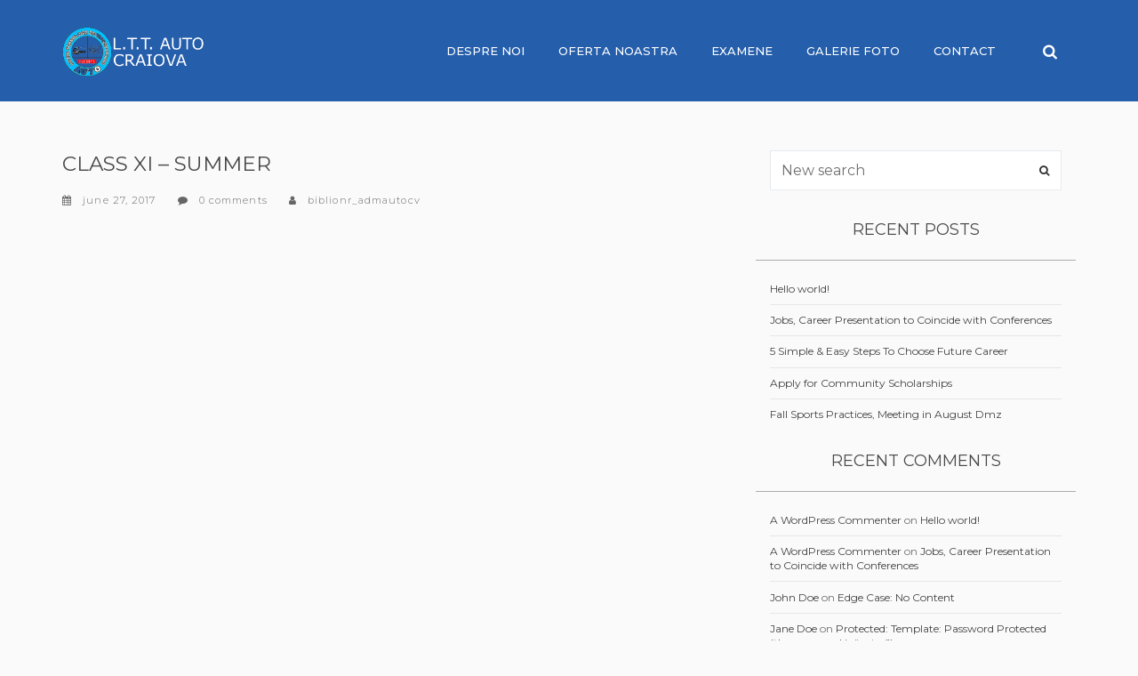

--- FILE ---
content_type: text/html; charset=UTF-8
request_url: https://www.biblion.ro/timetable/class-xi-summer/
body_size: 9074
content:
<!DOCTYPE html>
<html lang="en-US"
	prefix="og: https://ogp.me/ns#"  >
<head>
<meta charset="UTF-8">
<meta name="viewport" content="width=device-width, initial-scale=1">
<link rel="profile" href="http://gmpg.org/xfn/11">
<link rel="pingback" href="https://www.biblion.ro/xmlrpc.php">
<title>Class XI – Summer - Liceul Tehnologic de Transporturi Auto Craiova</title>

		<!-- All in One SEO 4.1.8 -->
		<meta name="robots" content="max-image-preview:large" />
		<link rel="canonical" href="https://www.biblion.ro/timetable/class-xi-summer/" />
		<meta property="og:locale" content="en_US" />
		<meta property="og:site_name" content="Liceul Tehnologic de Transporturi Auto Craiova - Liceul Tehnologic de Transporturi Auto Craiova" />
		<meta property="og:type" content="article" />
		<meta property="og:title" content="Class XI – Summer - Liceul Tehnologic de Transporturi Auto Craiova" />
		<meta property="og:url" content="https://www.biblion.ro/timetable/class-xi-summer/" />
		<meta property="article:published_time" content="2017-06-27T09:10:30+00:00" />
		<meta property="article:modified_time" content="2017-06-27T09:10:30+00:00" />
		<meta name="twitter:card" content="summary" />
		<meta name="twitter:title" content="Class XI – Summer - Liceul Tehnologic de Transporturi Auto Craiova" />
		<script type="application/ld+json" class="aioseo-schema">
			{"@context":"https:\/\/schema.org","@graph":[{"@type":"WebSite","@id":"https:\/\/www.biblion.ro\/#website","url":"https:\/\/www.biblion.ro\/","name":"Liceul Tehnologic de Transporturi Auto Craiova","description":"Liceul Tehnologic de Transporturi Auto Craiova","inLanguage":"en-US","publisher":{"@id":"https:\/\/www.biblion.ro\/#organization"}},{"@type":"Organization","@id":"https:\/\/www.biblion.ro\/#organization","name":"My Blog","url":"https:\/\/www.biblion.ro\/"},{"@type":"BreadcrumbList","@id":"https:\/\/www.biblion.ro\/timetable\/class-xi-summer\/#breadcrumblist","itemListElement":[{"@type":"ListItem","@id":"https:\/\/www.biblion.ro\/#listItem","position":1,"item":{"@type":"WebPage","@id":"https:\/\/www.biblion.ro\/","name":"Home","description":"Bine ati venit la Liceul Tehnologic de Transporturi Auto Continuam tradi\u0163ia liceului de a promova o ofert\u0103 educa\u0163ional\u0103 permanent corelat\u0103 la cererea de pe pia\u0163a muncii , de a preg\u0103ti tineri responsabili, capabili s\u0103 aib\u0103 o carier\u0103 profesional\u0103 de succes, s\u0103 se integreze cu u\u015furin\u0163\u0103 in societate. DESPRE NOI OFERTA SCOLARIZARE PROIECTE SCOALA BAZA MATERIALA","url":"https:\/\/www.biblion.ro\/"},"nextItem":"https:\/\/www.biblion.ro\/timetable\/class-xi-summer\/#listItem"},{"@type":"ListItem","@id":"https:\/\/www.biblion.ro\/timetable\/class-xi-summer\/#listItem","position":2,"item":{"@type":"WebPage","@id":"https:\/\/www.biblion.ro\/timetable\/class-xi-summer\/","name":"Class XI - Summer","url":"https:\/\/www.biblion.ro\/timetable\/class-xi-summer\/"},"previousItem":"https:\/\/www.biblion.ro\/#listItem"}]},{"@type":"Person","@id":"https:\/\/www.biblion.ro\/author\/biblionr_admautocv\/#author","url":"https:\/\/www.biblion.ro\/author\/biblionr_admautocv\/","name":"biblionr_admautocv","image":{"@type":"ImageObject","@id":"https:\/\/www.biblion.ro\/timetable\/class-xi-summer\/#authorImage","url":"https:\/\/secure.gravatar.com\/avatar\/d6cd99b68ac9e96664fd387b4c9e485a?s=96&d=mm&r=g","width":96,"height":96,"caption":"biblionr_admautocv"}},{"@type":"WebPage","@id":"https:\/\/www.biblion.ro\/timetable\/class-xi-summer\/#webpage","url":"https:\/\/www.biblion.ro\/timetable\/class-xi-summer\/","name":"DECEMBER 2020 - Liceul Tehnologic de Transporturi Auto Craiova","inLanguage":"en-US","isPartOf":{"@id":"https:\/\/www.biblion.ro\/#website"},"breadcrumb":{"@id":"https:\/\/www.biblion.ro\/timetable\/class-xi-summer\/#breadcrumblist"},"author":"https:\/\/www.biblion.ro\/author\/biblionr_admautocv\/#author","creator":"https:\/\/www.biblion.ro\/author\/biblionr_admautocv\/#author","datePublished":"2017-06-27T09:10:30+00:00","dateModified":"2017-06-27T09:10:30+00:00"}]}
		</script>
		<!-- All in One SEO -->

<link rel='dns-prefetch' href='//fonts.googleapis.com' />
<link rel='dns-prefetch' href='//s.w.org' />
<link rel="alternate" type="application/rss+xml" title="Liceul Tehnologic de Transporturi Auto Craiova &raquo; Feed" href="https://www.biblion.ro/feed/" />
<link rel="alternate" type="application/rss+xml" title="Liceul Tehnologic de Transporturi Auto Craiova &raquo; Comments Feed" href="https://www.biblion.ro/comments/feed/" />
		<!-- This site uses the Google Analytics by MonsterInsights plugin v8.10.0 - Using Analytics tracking - https://www.monsterinsights.com/ -->
		<!-- Note: MonsterInsights is not currently configured on this site. The site owner needs to authenticate with Google Analytics in the MonsterInsights settings panel. -->
					<!-- No UA code set -->
				<!-- / Google Analytics by MonsterInsights -->
				<script type="text/javascript">
			window._wpemojiSettings = {"baseUrl":"https:\/\/s.w.org\/images\/core\/emoji\/13.0.1\/72x72\/","ext":".png","svgUrl":"https:\/\/s.w.org\/images\/core\/emoji\/13.0.1\/svg\/","svgExt":".svg","source":{"concatemoji":"https:\/\/www.biblion.ro\/wp-includes\/js\/wp-emoji-release.min.js?ver=5.7.14"}};
			!function(e,a,t){var n,r,o,i=a.createElement("canvas"),p=i.getContext&&i.getContext("2d");function s(e,t){var a=String.fromCharCode;p.clearRect(0,0,i.width,i.height),p.fillText(a.apply(this,e),0,0);e=i.toDataURL();return p.clearRect(0,0,i.width,i.height),p.fillText(a.apply(this,t),0,0),e===i.toDataURL()}function c(e){var t=a.createElement("script");t.src=e,t.defer=t.type="text/javascript",a.getElementsByTagName("head")[0].appendChild(t)}for(o=Array("flag","emoji"),t.supports={everything:!0,everythingExceptFlag:!0},r=0;r<o.length;r++)t.supports[o[r]]=function(e){if(!p||!p.fillText)return!1;switch(p.textBaseline="top",p.font="600 32px Arial",e){case"flag":return s([127987,65039,8205,9895,65039],[127987,65039,8203,9895,65039])?!1:!s([55356,56826,55356,56819],[55356,56826,8203,55356,56819])&&!s([55356,57332,56128,56423,56128,56418,56128,56421,56128,56430,56128,56423,56128,56447],[55356,57332,8203,56128,56423,8203,56128,56418,8203,56128,56421,8203,56128,56430,8203,56128,56423,8203,56128,56447]);case"emoji":return!s([55357,56424,8205,55356,57212],[55357,56424,8203,55356,57212])}return!1}(o[r]),t.supports.everything=t.supports.everything&&t.supports[o[r]],"flag"!==o[r]&&(t.supports.everythingExceptFlag=t.supports.everythingExceptFlag&&t.supports[o[r]]);t.supports.everythingExceptFlag=t.supports.everythingExceptFlag&&!t.supports.flag,t.DOMReady=!1,t.readyCallback=function(){t.DOMReady=!0},t.supports.everything||(n=function(){t.readyCallback()},a.addEventListener?(a.addEventListener("DOMContentLoaded",n,!1),e.addEventListener("load",n,!1)):(e.attachEvent("onload",n),a.attachEvent("onreadystatechange",function(){"complete"===a.readyState&&t.readyCallback()})),(n=t.source||{}).concatemoji?c(n.concatemoji):n.wpemoji&&n.twemoji&&(c(n.twemoji),c(n.wpemoji)))}(window,document,window._wpemojiSettings);
		</script>
		<style type="text/css">
img.wp-smiley,
img.emoji {
	display: inline !important;
	border: none !important;
	box-shadow: none !important;
	height: 1em !important;
	width: 1em !important;
	margin: 0 .07em !important;
	vertical-align: -0.1em !important;
	background: none !important;
	padding: 0 !important;
}
</style>
	<link rel='stylesheet' id='wp-block-library-css'  href='https://www.biblion.ro/wp-includes/css/dist/block-library/style.min.css?ver=5.7.14' type='text/css' media='all' />
<link rel='stylesheet' id='contact-form-7-css'  href='https://www.biblion.ro/wp-content/plugins/contact-form-7/includes/css/styles.css?ver=5.5.6' type='text/css' media='all' />
<link rel='stylesheet' id='bootstrap-css'  href='https://www.biblion.ro/wp-content/themes/sekolah/css/bootstrap.min.css?ver=1.0.7' type='text/css' media='all' />
<link rel='stylesheet' id='font-awesome-css'  href='https://www.biblion.ro/wp-content/themes/sekolah/css/font-awesome.min.css?ver=1.0.7' type='text/css' media='all' />
<link rel='stylesheet' id='bootstrap-offcanvas-css'  href='https://www.biblion.ro/wp-content/themes/sekolah/css/bootstrap.offcanvas.min.css?ver=1.0.7' type='text/css' media='all' />
<link rel='stylesheet' id='bootstrap-datepicker-css'  href='https://www.biblion.ro/wp-content/themes/sekolah/css/bootstrap-datepicker.min.css?ver=1.0.7' type='text/css' media='all' />
<link rel='stylesheet' id='bootstrap-select-css'  href='https://www.biblion.ro/wp-content/themes/sekolah/css/bootstrap-select.min.css?ver=1.0.7' type='text/css' media='all' />
<link rel='stylesheet' id='featherlight-css'  href='https://www.biblion.ro/wp-content/themes/sekolah/css/featherlight.min.css?ver=1.0.7' type='text/css' media='all' />
<link rel='stylesheet' id='hover-css'  href='https://www.biblion.ro/wp-content/themes/sekolah/css/hover.min.css?ver=1.0.7' type='text/css' media='all' />
<link rel='stylesheet' id='superfish-css'  href='https://www.biblion.ro/wp-content/themes/sekolah/css/superfish.css?ver=1.0.7' type='text/css' media='all' />
<link rel='stylesheet' id='core-css'  href='https://www.biblion.ro/wp-content/themes/sekolah/css/core.css?ver=1.0.7' type='text/css' media='all' />
<link rel='stylesheet' id='sekolah-style-css'  href='https://www.biblion.ro/wp-content/themes/sekolah/style.css?ver=1.0.7' type='text/css' media='all' />
<style id='sekolah-style-inline-css' type='text/css'>
.header-1 #site-navigation .nav li a{color:#003a8f;background:none!important;}.header-3 .top-header p{color:#003a8f;font-family:"Montserrat", sans-serif;font-weight:300;}.header-3 .top-header i{color:#003a8f;}.header-3 .top-header ul li a{color:#003a8f;font-family:"Montserrat", sans-serif;font-weight:300;}.header-3-navigation #site-navigation .nav li a{color:#003a8f;background:none!important;}.hero-1:after{background:rgba(15,78,163,0.9);background:-moz-linear-gradient(left,rgba(15,78,163,0.9) 0%, rgba(15,78,163,0.9) 100%);background:-webkit-linear-gradient(left,rgba(15,78,163,0.9) 0%, rgba(15,78,163,0.9) 100%);background:linear-gradient(to right,rgba(15,78,163,0.9) 0%, rgba(15,78,163,0.9) 100%); filter:progid:DXImageTransform.Microsoft.gradient( startColorstr='#003a8f', endColorstr='#003a8f',GradientType=.9 );}.hero-1 .hero-content .hero-caption .action-btn:hover{background:#fff;color:#003a8f}.hero-3 .hero-content .hero-caption .action-btn:hover{background:#fff;color:#003a8f}.academic-calendar .academic-calendar-header p a{color:#003a8f;}.calendar-nav .year-title{color:#003a8f;font-family:"Montserrat", sans-serif;font-weight:700;}.calendar-nav .year-title a i{color:#003a8f;}.calendar-nav ul li a{color:#003a8f;font-family:"Montserrat", sans-serif;font-weight:300;}.calendar-nav ul li.active a{color:#fff;background:#003a8f}.testimonials .nav li.active a,.testimonials .nav li:hover a{background:#003a8f;}.academics-hero .hero-content a:hover{background:#fff;color:#003a8f}.academics-content .academic-month h2{color:#003a8f;font-family:"Montserrat", sans-serif;font-weight:700;}.news-single-meta p a{color:#003a8f;font-family:"Montserrat", sans-serif;font-weight:400;}blockquote{background-color:#003a8f;}.contact-information .section-content{background-repeat:no-repeat;background-position:92% center; background-color:#003a8f; }.teachers-single-hero .teachers-single-overview-info ul li.facebook .fa-stack{color:#003a8f}.teachers-single-hero .teachers-single-overview-info ul li.linkedin .fa-stack{color:#003a8f}.teachers-single-hero .teachers-single-overview-info ul li.vkontakte .fa-stack{color:#003a8f}.teachers-single-hero .teachers-single-skills h2{background:#fff;color:#003a8f;}.skillbar-title span {color:#003a8f;font-family:"Montserrat", sans-serif;font-weight:300;background:#6adcfa;}.schedule-hero .hero-content a:hover{background:#fff;color:#003a8f}.schedule-content .schedule-table-content-mobile ul li.psychology span,.schedule-content .schedule-table-content ul li.psychology span{background:#003a8f}.footer-info{background:rgb(15,78,163); background:-moz-linear-gradient(left,rgba(15,78,163,1) 0%, rgba(15,78,163,1) 50%, #054499 50%, #054499 100%); background:-webkit-linear-gradient(left,rgba(15,78,163,1) 0%,rgba(15,78,163,1) 50%,#054499 50%,#054499 100%);background:linear-gradient(to right,rgba(15,78,163,1) 0%,rgba(15,78,163,1) 50%,#054499 50%,#054499 100%);filter:progid:DXImageTransform.Microsoft.gradient( startColorstr='#003a8f', endColorstr='#003a8f',GradientType=1 ); }.footer-info .container{background:rgb(15,78,163);background:-moz-linear-gradient(left,rgba(15,78,163,1) 0%, rgba(15,78,163,1) 25%, #054499 25%, #054499 100%);background:-webkit-linear-gradient(left,rgba(15,78,163,1) 0%,rgba(15,78,163,1) 25%,#054499 25%,#054499 100%);background:linear-gradient(to right,rgba(15,78,163,1) 0%,rgba(15,78,163,1) 25%,#054499 25%,#054499 100%);filter:progid:DXImageTransform.Microsoft.gradient( startColorstr='#003a8f', endColorstr='#003a8f',GradientType=1 ); }.site-footer .footer-logo{background:#003a8f;}.site-footer .footer-menu .footer-links ul.social li a{background:#a6b5d4;color:#003a8f!important;border-radius:50px;}.closecanvas{background:none;border:none;color:#003a8f;}}.footer-logo:before{background:#003a8f }.footer-logo:after{background:#003a8f }.footer-menu:before{background:#003a8f}.footer-menu:after{background:#003a8f}.site-header #site-navigation .nav li a:before{background:#f5ab35;}.header-1 #site-navigation .nav li.active a:before{background:#f5ab35;}.header-1 #site-navigation .nav li a:before{background:#f5ab35;}.hero-1 .hero-content .hero-caption h2 span{color:#f5ab35}.hero-2 .hero-content h2 span{color:#f5ab35}.hero-3 .hero-content .hero-caption h2 span{color:#f5ab35}.call-to-action-content a{color:#fff;background:#f5ab35;border-bottom:4px solid #e19721;border-radius:5px;}.calendar .calendar-body ul li.event-5-start{color:#fff;background:#f5ab35;border-top-left-radius:20px;border-bottom-left-radius:20px;}.calendar .calendar-body ul li.event-5{color:#fff;background:#f5ab35;}.calendar .calendar-body ul li.event-1-day,.calendar .calendar-body ul li.event-5-day{color:#fff;background:#f5ab35;border-radius:20px;}.calendar .calendar-body ul li.event-5-end{color:#fff;background:#f5ab35;border-top-right-radius:20px;border-bottom-right-radius:20px;}.featured-video .primary-link{background:#f5ab35 none repeat scroll 0 0;border-bottom:4px solid #e19721;border-radius:5px;color:#fff;}.newsletter-content button[type="submit"],.newsletter-content input[type="submit"]{color:#fff;background:#f5ab35;border-bottom:4px solid #e19721;border-radius:5px;border-top:none;border-left:none;border-right:none;}.sign-in-form .section-content input[type="submit"]{background:#f5ab35!important;border-top:none;border-left:none;border-right:none;border-bottom:4px solid #e19721;border-radius:5px;color:#fff;}.sign-up-form .section-content input[type="submit"]{background:#f5ab35;border-top:none;border-left:none;border-right:none;border-bottom:4px solid #e19721;border-radius:5px;color:#fff;}.about-us-testimonials .about-us-contact .primary-link{background:#f5ab35 none repeat scroll 0 0;border-bottom:4px solid #e19721;border-radius:5px;color:#fff;}.events-search-filter .section-content input[type="submit"]{background:#f5ab35;border-top:none;border-left:none;border-right:none;border-bottom:4px solid #e19721;border-radius:5px;color:#fff;}.events-list .events-item .events-item-link a{background:#f5ab35;border-bottom:4px solid #e19721;border-radius:5px;color:#fff;}.datepicker table tr td.active.active, .datepicker table tr td.active.highlighted.active, .datepicker table tr td.active.highlighted:active, .datepicker table tr td.active:active{background-color:#f5ab35 }.events-list-single .events-item .events-item-link a{background:#f5ab35;border-bottom:4px solid #e19721;border-radius:5px;color:#fff;}.join{background:#f5ab35;border-top:none;border-left:none;border-right:none;border-bottom:4px solid #e19721;border-radius:5px;color:#fff!important;}.news-single-content .section-content ul li:after{color:#f5ab35;}.news-single-comments .comments-form input[type="submit"]{background:#f5ab35;border-top:none;border-left:none;border-right:none;border-bottom:4px solid #e19721;border-radius:5px;color:#fff;}.contact-form .section-content input[type="submit"]{background:#f5ab35;border-top:none;border-left:none;border-right:none;border-bottom:4px solid #e19721;border-radius:5px;color:#fff;}.page-not-found .section-content a{background:#f5ab35;border-top:none;border-left:none;border-right:none;border-bottom:4px solid #e19721;border-radius:5px;color:#fff;}.excursions-list .excursions-item .excursions-item-link a{background:#f5ab35;border-bottom:4px solid #e19721;border-radius:5px;color:#fff;}.excursions-single-list .excursions-item .excursions-item-link a{background:#f5ab35;border-bottom:4px solid #e19721;border-radius:5px;color:#fff;}.excursions-single-timeline ul li strong{color:#f5ab35;font-family:"Montserrat", sans-serif;font-weight:400;}.teachers-single-hero .teachers-single-overview-info .send-message{background:#f5ab35;border-bottom:4px solid #e19721;border-radius:5px;color:#fff;}.teachers-single-content .teachers-single-content-info .teachers-course li:before{color:#f5ab35;}.site-footer .footer-copyright{background:#003085;}.header-1 #site-navigation .nav li a{color:#003a8f;background:none!important;}.header-3 .top-header p{color:#003a8f;font-family:"Montserrat", sans-serif;font-weight:300;}.header-3 .top-header i{color:#003a8f;}.header-3 .top-header ul li a{color:#003a8f;font-family:"Montserrat", sans-serif;font-weight:300;}.header-3-navigation #site-navigation .nav li a{color:#003a8f;background:none!important;}.hero-1:after{background:rgba(15,78,163,0.9);background:-moz-linear-gradient(left,rgba(15,78,163,0.9) 0%, rgba(15,78,163,0.9) 100%);background:-webkit-linear-gradient(left,rgba(15,78,163,0.9) 0%, rgba(15,78,163,0.9) 100%);background:linear-gradient(to right,rgba(15,78,163,0.9) 0%, rgba(15,78,163,0.9) 100%); filter:progid:DXImageTransform.Microsoft.gradient( startColorstr='#003a8f', endColorstr='#003a8f',GradientType=.9 );}.hero-1 .hero-content .hero-caption .action-btn:hover{background:#fff;color:#003a8f}.hero-3 .hero-content .hero-caption .action-btn:hover{background:#fff;color:#003a8f}.academic-calendar .academic-calendar-header p a{color:#003a8f;}.calendar-nav .year-title{color:#003a8f;font-family:"Montserrat", sans-serif;font-weight:700;}.calendar-nav .year-title a i{color:#003a8f;}.calendar-nav ul li a{color:#003a8f;font-family:"Montserrat", sans-serif;font-weight:300;}.calendar-nav ul li.active a{color:#fff;background:#003a8f}.testimonials .nav li.active a,.testimonials .nav li:hover a{background:#003a8f;}.academics-hero .hero-content a:hover{background:#fff;color:#003a8f}.academics-content .academic-month h2{color:#003a8f;font-family:"Montserrat", sans-serif;font-weight:700;}.news-single-meta p a{color:#003a8f;font-family:"Montserrat", sans-serif;font-weight:400;}blockquote{background-color:#003a8f;}.contact-information .section-content{background-repeat:no-repeat;background-position:92% center; background-color:#003a8f; }.teachers-single-hero .teachers-single-overview-info ul li.facebook .fa-stack{color:#003a8f}.teachers-single-hero .teachers-single-overview-info ul li.linkedin .fa-stack{color:#003a8f}.teachers-single-hero .teachers-single-overview-info ul li.vkontakte .fa-stack{color:#003a8f}.teachers-single-hero .teachers-single-skills h2{background:#fff;color:#003a8f;}.skillbar-title span {color:#003a8f;font-family:"Montserrat", sans-serif;font-weight:300;background:#6adcfa;}.schedule-hero .hero-content a:hover{background:#fff;color:#003a8f}.schedule-content .schedule-table-content-mobile ul li.psychology span,.schedule-content .schedule-table-content ul li.psychology span{background:#003a8f}.footer-info{background:rgb(15,78,163); background:-moz-linear-gradient(left,rgba(15,78,163,1) 0%, rgba(15,78,163,1) 50%, #054499 50%, #054499 100%); background:-webkit-linear-gradient(left,rgba(15,78,163,1) 0%,rgba(15,78,163,1) 50%,#054499 50%,#054499 100%);background:linear-gradient(to right,rgba(15,78,163,1) 0%,rgba(15,78,163,1) 50%,#054499 50%,#054499 100%);filter:progid:DXImageTransform.Microsoft.gradient( startColorstr='#003a8f', endColorstr='#003a8f',GradientType=1 ); }.footer-info .container{background:rgb(15,78,163);background:-moz-linear-gradient(left,rgba(15,78,163,1) 0%, rgba(15,78,163,1) 25%, #054499 25%, #054499 100%);background:-webkit-linear-gradient(left,rgba(15,78,163,1) 0%,rgba(15,78,163,1) 25%,#054499 25%,#054499 100%);background:linear-gradient(to right,rgba(15,78,163,1) 0%,rgba(15,78,163,1) 25%,#054499 25%,#054499 100%);filter:progid:DXImageTransform.Microsoft.gradient( startColorstr='#003a8f', endColorstr='#003a8f',GradientType=1 ); }.site-footer .footer-logo{background:#003a8f;}.site-footer .footer-menu .footer-links ul.social li a{background:#a6b5d4;color:#003a8f!important;border-radius:50px;}.closecanvas{background:none;border:none;color:#003a8f;}}.footer-logo:before{background:#003a8f }.footer-logo:after{background:#003a8f }.footer-menu:before{background:#003a8f}.footer-menu:after{background:#003a8f}.hero-1:after{background:rgba(15,78,163,0.9);background:-moz-linear-gradient(left,rgba(15,78,163,0.9) 0%, rgba(15,78,163,0.9) 100%);background:-webkit-linear-gradient(left,rgba(15,78,163,0.9) 0%, rgba(15,78,163,0.9) 100%);background:linear-gradient(to right,rgba(15,78,163,0.9) 0%, rgba(15,78,163,0.9) 100%); filter:progid:DXImageTransform.Microsoft.gradient( startColorstr='#003a8f', endColorstr='#003a8f',GradientType=.9 );}.call-to-action-content:before{background:rgba(15,78,163,0.9);}.achievements:before{background:rgba(15,78,163,0.9);}.newsletter-content:before{background:rgba(15,78,163,0.9);}.sign-in-hero:after{background:rgba(15,78,163,0.9)}.sign-up-hero:after{background:rgba(15,78,163,0.9)}.about-us-hero:after{background:rgba(15,78,163,0.9)}.academics-hero:after{background:rgba(15,78,163,0.9)}.events-hero:after{background:rgba(15,78,163,0.9)}.events-single-hero:after{background:rgba(15,78,163,0.9)}.news-hero:after{background:rgba(15,78,163,0.9)}.news-single-hero:after{background:rgba(15,78,163,0.9)}.contact-hero:after{background:rgba(15,78,163,0.9)}.default-hero:after{background:rgba(15,78,163,0.9)}.gallery-hero:after{background:rgba(15,78,163,0.9)}.page-not-found-hero:after{background:rgba(15,78,163,0.9)}.excursions-hero:after{background:rgba(15,78,163,0.9)}.excursions-single-hero:after{background:rgba(15,78,163,0.9)}.teachers-hero:after{background:rgba(15,78,163,0.9)}.teachers-single-hero:after{background:rgba(15,78,163,0.9)}.schedule-hero:after{background:rgba(15,78,163,0.9)}.call-to-action-content a{color:#fff;background:#f5ab35;border-bottom:4px solid #e19721;border-radius:5px;}.featured-news .news-item .item-info > a{color:#e19721;}.featured-gallery a:hover img{outline:10px solid #e19721;outline-offset:-10px;}.featured-video .primary-link{background:#f5ab35 none repeat scroll 0 0;border-bottom:4px solid #e19721;border-radius:5px;color:#fff;}.newsletter-content button[type="submit"],.newsletter-content input[type="submit"]{color:#fff;background:#f5ab35;border-bottom:4px solid #e19721;border-radius:5px;border-top:none;border-left:none;border-right:none;}.sign-in-form .section-content input[type="submit"]{background:#f5ab35!important;border-top:none;border-left:none;border-right:none;border-bottom:4px solid #e19721;border-radius:5px;color:#fff;}.sign-up-form .section-content input[type="submit"]{background:#f5ab35;border-top:none;border-left:none;border-right:none;border-bottom:4px solid #e19721;border-radius:5px;color:#fff;}.about-us-testimonials .about-us-contact .primary-link{background:#f5ab35 none repeat scroll 0 0;border-bottom:4px solid #e19721;border-radius:5px;color:#fff;}.events-search-filter .section-content input[type="submit"]{background:#f5ab35;border-top:none;border-left:none;border-right:none;border-bottom:4px solid #e19721;border-radius:5px;color:#fff;}.events-list .events-item .events-item-link a{background:#f5ab35;border-bottom:4px solid #e19721;border-radius:5px;color:#fff;}.events-list-single .events-item .events-item-link a{background:#f5ab35;border-bottom:4px solid #e19721;border-radius:5px;color:#fff;}.join{background:#f5ab35;border-top:none;border-left:none;border-right:none;border-bottom:4px solid #e19721;border-radius:5px;color:#fff!important;}.latest-news .news-item .item-info > a{color:#e19721;}.latest-news .news-pagination ul li a{color:#e19721;background:#fff;border-radius:5px;}.latest-news .news-pagination ul li.active a,.latest-news .news-pagination ul li:hover a{background:#e19721;color:#fff;-webkit-box-shadow:0px 3px 10px 0px rgba(0,0,0,0.2);-moz-box-shadow:0px 3px 10px 0px rgba(0,0,0,0.2);box-shadow:0px 3px 10px 0px rgba(0,0,0,0.2);}.news-single-comments .comments-form input[type="submit"]{background:#f5ab35;border-top:none;border-left:none;border-right:none;border-bottom:4px solid #e19721;border-radius:5px;color:#fff;}.latest-news-single .news-item .item-info > a{color:#e19721;}.contact-form .section-content input[type="submit"]{background:#f5ab35;border-top:none;border-left:none;border-right:none;border-bottom:4px solid #e19721;border-radius:5px;color:#fff;}.gallery-list a:hover img{outline:10px solid #e19721;outline-offset:-11px;}.page-not-found .section-content a{background:#f5ab35;border-top:none;border-left:none;border-right:none;border-bottom:4px solid #e19721;border-radius:5px;color:#fff;}.excursions-list .excursion-date{font-family:"Montserrat", sans-serif;font-weight:300;color:#e19721!important;}.excursions-list .excursion-date span{font-family:"Montserrat", sans-serif;font-weight:400;color:#e19721;}.excursions-list .excursions-item .excursions-item-link a{background:#f5ab35;border-bottom:4px solid #e19721;border-radius:5px;color:#fff;}.excursions-single-list .excursion-date{font-family:"Montserrat", sans-serif;font-weight:300;color:#e19721!important;}.excursions-single-list .excursion-date span{font-family:"Montserrat", sans-serif;font-weight:400;color:#e19721;}.excursions-single-list .excursions-item .excursions-item-link a{background:#f5ab35;border-bottom:4px solid #e19721;border-radius:5px;color:#fff;}.teachers-item:hover{background:#e19721;-webkit-box-shadow:0px 5px 15px 0px rgba(0,0,0,0.5);-moz-box-shadow:0px 5px 15px 0px rgba(0,0,0,0.5);box-shadow:0px 5px 15px 0px rgba(0,0,0,0.5);}.teachers-item-info a{color:#e19721;border:1px solid #e19721;border-radius:5px;font-family:"Montserrat", sans-serif;font-weight:300;}.teachers-single-hero .teachers-single-overview-info .send-message{background:#f5ab35;border-bottom:4px solid #e19721;border-radius:5px;color:#fff;}.teachers-single-item:hover{background:#e19721;-webkit-box-shadow:0px 5px 15px 0px rgba(0,0,0,0.5);-moz-box-shadow:0px 5px 15px 0px rgba(0,0,0,0.5);box-shadow:0px 5px 15px 0px rgba(0,0,0,0.5);}.teachers-single-item-info a{color:#e19721;border:1px solid #e19721;border-radius:5px;font-family:"Montserrat", sans-serif;font-weight:300;}.schedule-content .schedule-table-content-mobile ul li.design span,.schedule-content .schedule-table-content ul li.design span{background:#e19721}.footer-info{background:rgb(15,78,163); background:-moz-linear-gradient(left,rgba(15,78,163,1) 0%, rgba(15,78,163,1) 50%, #054499 50%, #054499 100%); background:-webkit-linear-gradient(left,rgba(15,78,163,1) 0%,rgba(15,78,163,1) 50%,#054499 50%,#054499 100%);background:linear-gradient(to right,rgba(15,78,163,1) 0%,rgba(15,78,163,1) 50%,#054499 50%,#054499 100%);filter:progid:DXImageTransform.Microsoft.gradient( startColorstr='#003a8f', endColorstr='#003a8f',GradientType=1 ); }.footer-info .container{background:rgb(15,78,163);background:-moz-linear-gradient(left,rgba(15,78,163,1) 0%, rgba(15,78,163,1) 25%, #054499 25%, #054499 100%);background:-webkit-linear-gradient(left,rgba(15,78,163,1) 0%,rgba(15,78,163,1) 25%,#054499 25%,#054499 100%);background:linear-gradient(to right,rgba(15,78,163,1) 0%,rgba(15,78,163,1) 25%,#054499 25%,#054499 100%);filter:progid:DXImageTransform.Microsoft.gradient( startColorstr='#003a8f', endColorstr='#003a8f',GradientType=1 ); }.footer-info{background:rgb(15,78,163); background:-moz-linear-gradient(left,rgba(15,78,163,1) 0%, rgba(15,78,163,1) 50%, #054499 50%, #054499 100%); background:-webkit-linear-gradient(left,rgba(15,78,163,1) 0%,rgba(15,78,163,1) 50%,#054499 50%,#054499 100%);background:linear-gradient(to right,rgba(15,78,163,1) 0%,rgba(15,78,163,1) 50%,#054499 50%,#054499 100%);filter:progid:DXImageTransform.Microsoft.gradient( startColorstr='#003a8f', endColorstr='#003a8f',GradientType=1 ); }.footer-info .container{background:rgb(15,78,163);background:-moz-linear-gradient(left,rgba(15,78,163,1) 0%, rgba(15,78,163,1) 25%, #054499 25%, #054499 100%);background:-webkit-linear-gradient(left,rgba(15,78,163,1) 0%,rgba(15,78,163,1) 25%,#054499 25%,#054499 100%);background:linear-gradient(to right,rgba(15,78,163,1) 0%,rgba(15,78,163,1) 25%,#054499 25%,#054499 100%);filter:progid:DXImageTransform.Microsoft.gradient( startColorstr='#003a8f', endColorstr='#003a8f',GradientType=1 ); }.site-footer .footer-menu{background:#054499;}.sign-in-hero .hero-content p{color:#a6b5d4;font-family:"Montserrat", sans-serif;font-weight:300;}.sign-up-hero .hero-content p{color:#a6b5d4;font-family:"Montserrat", sans-serif;font-weight:300;}.about-us-hero .hero-content p{color:#a6b5d4;font-family:"Montserrat", sans-serif;font-weight:300;}.academics-hero .hero-content p{color:#a6b5d4;font-family:"Montserrat", sans-serif;font-weight:300;}.academics-content .academic-month h2 span{color:#a6b5d4;font-family:"Montserrat", sans-serif;font-weight:300;}.contact-hero .hero-content p{color:#a6b5d4;font-family:"Montserrat", sans-serif;font-weight:300;}.contact-information .section-content ul li{color:#a6b5d4;font-family:"Montserrat", sans-serif;font-weight:300;}.contact-information .section-content ul li a{color:#a6b5d4;font-family:"Montserrat", sans-serif;font-weight:300;}.gallery-hero .hero-content p{color:#a6b5d4;font-family:"Montserrat", sans-serif;font-weight:300;}.excursions-hero .hero-content p{color:#a6b5d4;font-family:"Montserrat", sans-serif;font-weight:300;}.schedule-hero .hero-content p{color:#a6b5d4;font-family:"Montserrat", sans-serif;font-weight:300;}.schedule-content .schedule-table-content-mobile ul li.break span,.schedule-content .schedule-table-content ul li.break span{background:#a6b5d4;}.site-footer .footer-menu .footer-links ul li a{color:#a6b5d4;font-family:"Montserrat", sans-serif;font-weight:300;}.site-footer .footer-menu .footer-links ul.social li a{background:#a6b5d4;color:#003a8f!important;border-radius:50px;}.site-footer .footer-copyright p{font-family:"Montserrat", sans-serif;font-weight:300;color:#a6b5d4;}@media screen and (max-width:48em) {.site-footer .footer-menu .footer-links:last-child{border-top:1px solid #a6b5d4;}}.logo-block img {width:px;height:56px;height:auto;}@media (max-width:767px) {.logo-block img {width:120px;height:28px;height:auto;}}
</style>
<link rel='stylesheet' id='sekolah-child-style-css'  href='https://www.biblion.ro/wp-content/themes/sekolah-child/style.css?ver=5.7.14' type='text/css' media='all' />
<link rel='stylesheet' id='sekolah-fonts-css'  href='https://fonts.googleapis.com/css?family=Montserrat%3A100%2C200%2C300%2C400%2C500%2C700&#038;subset=latin%2Clatin-ext' type='text/css' media='all' />
<script type='text/javascript' src='https://www.biblion.ro/wp-includes/js/jquery/jquery.min.js?ver=3.5.1' id='jquery-core-js'></script>
<script type='text/javascript' src='https://www.biblion.ro/wp-includes/js/jquery/jquery-migrate.min.js?ver=3.3.2' id='jquery-migrate-js'></script>
<link rel="https://api.w.org/" href="https://www.biblion.ro/wp-json/" /><link rel="EditURI" type="application/rsd+xml" title="RSD" href="https://www.biblion.ro/xmlrpc.php?rsd" />
<link rel="wlwmanifest" type="application/wlwmanifest+xml" href="https://www.biblion.ro/wp-includes/wlwmanifest.xml" /> 
<meta name="generator" content="WordPress 5.7.14" />
<link rel='shortlink' href='https://www.biblion.ro/?p=2876' />
<link rel="alternate" type="application/json+oembed" href="https://www.biblion.ro/wp-json/oembed/1.0/embed?url=https%3A%2F%2Fwww.biblion.ro%2Fcalendar%2Fdecember-2017%2F" />
<link rel="alternate" type="text/xml+oembed" href="https://www.biblion.ro/wp-json/oembed/1.0/embed?url=https%3A%2F%2Fwww.biblion.ro%2Fcalendar%2Fdecember-2017%2F&#038;format=xml" />
            <style type="text/css"></style>            <style type="text/css"></style>            <style type="text/css"></style>            <style type="text/css"></style>            <style type="text/css"></style>            <style type="text/css"></style><style type="text/css">.recentcomments a{display:inline !important;padding:0 !important;margin:0 !important;}</style></head>
<body class="timetable-template-default single single-timetable postid-2876 left-sidebar" >

    
    
                     
                                        
    <header id="masthead" class="site-header container transparent transparent">
        <div class="row">
            <div class="site-branding col-sm-3 col-md-3">
                <h1 class="site-title">
                    <a href='https://www.biblion.ro/' title='Liceul Tehnologic de Transporturi Auto Craiova' rel='home'><img class="original_size" src='https://www.biblion.ro/wp-content/uploads/2022/04/Logo_liceu-no_bkg_lttauto.png' alt='Liceul Tehnologic de Transporturi Auto Craiova'></a>
                </h1>
            </div>

            <div class="col-sm-9 col-md-9">
                <nav id="site-navigation" class="navbar">
                    <div class="navbar-header">
                        <div class="navbar-header">
                            <div class="mobile-menu">
                                <ul class="nav navbar-nav">
                                    <li>
                                        <a href="#" data-featherlight="#search-lightbox-mobile">
                                            <i class="fa fa-search fa-lg" aria-hidden="true"></i>
                                        </a>
                                        <div id="search-lightbox-mobile" class="search-lightbox">
                                            <div class="gallery-lightbox-content">
                                                <input type="text" placeholder="Type any keyword to search">
                                            </div>
                                        </div>
                                    </li>

                                    
                                </ul>
                            </div>
                            <button type="button" class="navbar-toggle offcanvas-toggle" data-toggle="offcanvas" data-target="#js-bootstrap-offcanvas">
                                <span class="sr-only">Toggle navigation</span>
                                <span class="icon-bar"></span>
                                <span class="icon-bar"></span>
                                <span class="icon-bar"></span>
                            </button>
                        </div>
                        <div class="navbar-offcanvas navbar-offcanvas-touch navbar-offcanvas-right" id="js-bootstrap-offcanvas">

                            <button type="button" class="offcanvas-toggle closecanvas" data-toggle="offcanvas" data-target="#js-bootstrap-offcanvas">
                                <i class="fa fa-times fa-2x" aria-hidden="true"></i>
                            </button>

                                <ul id="menu-main-menu" class="nav navbar-nav navbar-primary sf-menu"><li id="menu-item-3100" class="menu-item menu-item-type-post_type menu-item-object-page menu-item-3100"><a href="https://www.biblion.ro/despre-noi/">Despre noi</a></li>
<li id="menu-item-3385" class="menu-item menu-item-type-post_type menu-item-object-page menu-item-has-children menu-item-3385"><a href="https://www.biblion.ro/oferta-scolarizare/">Oferta noastra</a>
<ul class="sub-menu">
	<li id="menu-item-3102" class="menu-item menu-item-type-post_type menu-item-object-page current_page_parent menu-item-3102"><a href="https://www.biblion.ro/blog/">Ultimele noutati</a></li>
	<li id="menu-item-3383" class="menu-item menu-item-type-post_type menu-item-object-page menu-item-3383"><a href="https://www.biblion.ro/oferta-scolarizare/">Oferta scolarizare</a></li>
	<li id="menu-item-3384" class="menu-item menu-item-type-post_type menu-item-object-page menu-item-3384"><a href="https://www.biblion.ro/baza-materiala/">Baza materiala</a></li>
	<li id="menu-item-3103" class="menu-item menu-item-type-post_type menu-item-object-page menu-item-3103"><a href="https://www.biblion.ro/academic-calendar/">Calendar</a></li>
</ul>
</li>
<li id="menu-item-3094" class="menu-item menu-item-type-post_type menu-item-object-page menu-item-3094"><a href="https://www.biblion.ro/classes-timetable/">Examene</a></li>
<li id="menu-item-3099" class="menu-item menu-item-type-post_type menu-item-object-page menu-item-3099"><a href="https://www.biblion.ro/galerie_foto/">Galerie Foto</a></li>
<li id="menu-item-3264" class="menu-item menu-item-type-post_type menu-item-object-page menu-item-3264"><a href="https://www.biblion.ro/contact/">Contact</a></li>

                                    <li class="menu-item-search">
                                        <a href="#" data-featherlight="#search-lightbox">
                                            <i class="fa fa-search fa-lg" aria-hidden="true"></i>
                                        </a>
                                        <div id="search-lightbox" class="search-lightbox">
                                            <div class="gallery-lightbox-content">
                                                <form action="https://www.biblion.ro/">
                                                    <input id="sekolah_search" type="text" name="s" placeholder="Type any keyword to search">
                                                </form>
                                            </div>
                                        </div>
                                    </li>
                                   
                                    
                                
                            </ul>

                            <ul id="menu-main-menu-1" class="nav navbar-nav navbar-primary-mobile navbar-mobile"><li class="menu-item menu-item-type-post_type menu-item-object-page menu-item-3100"><a href="https://www.biblion.ro/despre-noi/">Despre noi</a></li>
<li class="menu-item menu-item-type-post_type menu-item-object-page menu-item-has-children menu-item-3385"><a href="https://www.biblion.ro/oferta-scolarizare/">Oferta noastra</a>
<ul class="sub-menu">
	<li class="menu-item menu-item-type-post_type menu-item-object-page current_page_parent menu-item-3102"><a href="https://www.biblion.ro/blog/">Ultimele noutati</a></li>
	<li class="menu-item menu-item-type-post_type menu-item-object-page menu-item-3383"><a href="https://www.biblion.ro/oferta-scolarizare/">Oferta scolarizare</a></li>
	<li class="menu-item menu-item-type-post_type menu-item-object-page menu-item-3384"><a href="https://www.biblion.ro/baza-materiala/">Baza materiala</a></li>
	<li class="menu-item menu-item-type-post_type menu-item-object-page menu-item-3103"><a href="https://www.biblion.ro/academic-calendar/">Calendar</a></li>
</ul>
</li>
<li class="menu-item menu-item-type-post_type menu-item-object-page menu-item-3094"><a href="https://www.biblion.ro/classes-timetable/">Examene</a></li>
<li class="menu-item menu-item-type-post_type menu-item-object-page menu-item-3099"><a href="https://www.biblion.ro/galerie_foto/">Galerie Foto</a></li>
<li class="menu-item menu-item-type-post_type menu-item-object-page menu-item-3264"><a href="https://www.biblion.ro/contact/">Contact</a></li>
                                </ul>
                            
                        </div>
                    </div>
                </nav>
            </div>
        </div>
    </header>

    
        <section class="default-hero">
            <div class="container">
                <div class="hero-content">                      

                </div>
            </div>
        </section>

    
        <!--Begin content wrapper-->
        <div id="content" class="site-content content-wrapper page-content ">

		
<div id="post-2876" class="post-2876 timetable type-timetable status-publish hentry timetable_category-class-xi timetable_category-class-xiv timetable_period-august-2017 timetable_period-july-2017 timetable_period-june-2017 timetable_period-september-2017">
    <div class="blog-content">
        <main>
            <div class="container">
                <div class="row">
                    <!--Col Main-->
                    <div class="col-main col-lg-8 col-md-7 col-xs-12">
                        <div class="blog-post-content">
                            <!--Blog Post-->
                            <div class="blog-post post-content">
                                                                <div class="area-content">
                                    <h2 class="text-regular text-uppercase">Class XI &#8211; Summer</h2>
                                    <div class="blog-stats">
                                        <span class="clock">
                                            <span class="fa fa-calendar stats-item"></span>
                                            <span class="text-center text-light stats-item">June 27, 2017</span>
                                        </span>
                                        <span class="comment">
                                            <span class="fa fa-comment stats-item"></span>
                                            <span class="text-center text-light stats-item">
                                                0 comments   
                                            </span>
                                        </span>
                                        <span class="user">
                                            <span class="fa fa-user stats-item"></span>
                                            <span class="text-content text-light stats-item">biblionr_admautocv</span>
                                        </span>
                                                                            </div>
                                    <div class="clearfix" ></div>
                                    <div class="post-content-body">
                                                                        </div>  
                                    
                                </div>
                            </div>

                            <!--Share-->
                                                    </div>

                    </div>
                    <!--Sidrbar Right-->
                    <div class="sidebar blog-right col-lg-4 col-md-5 hidden-sm hidden-xs">
                        
<aside id="secondary" class="widget-area">
	<aside id="search-2" class="widget widget_search"><form role="search" method="get" class="search-form" action="https://www.biblion.ro/">
	<fieldset class="search-form-group">
		<input type="text" class="search-form-text" value="" placeholder="New search" name="s" id="s"/>
		<button type="submit" class="search-form-button"><i class="fa fa-search"></i></button>
	</fieldset>
</form></aside>
		<aside id="recent-posts-2" class="widget widget_recent_entries">
		<h3 class="widget-title">Recent Posts</h3><div class="tx-div small"></div>
		<ul>
											<li>
					<a href="https://www.biblion.ro/hello-world/">Hello world!</a>
									</li>
											<li>
					<a href="https://www.biblion.ro/hello-world-2/">Jobs, Career Presentation to Coincide with Conferences</a>
									</li>
											<li>
					<a href="https://www.biblion.ro/5-simple-easy-steps-to-choose-future-career/">5 Simple &#038; Easy Steps To Choose Future Career</a>
									</li>
											<li>
					<a href="https://www.biblion.ro/apply-for-community-scholarships/">Apply for Community Scholarships</a>
									</li>
											<li>
					<a href="https://www.biblion.ro/fall-sports-practices-meeting-in-august/">Fall Sports Practices, Meeting in August Dmz</a>
									</li>
					</ul>

		</aside><aside id="recent-comments-2" class="widget widget_recent_comments"><h3 class="widget-title">Recent Comments</h3><div class="tx-div small"></div><ul id="recentcomments"><li class="recentcomments"><span class="comment-author-link"><a href='https://wordpress.org/' rel='external nofollow ugc' class='url'>A WordPress Commenter</a></span> on <a href="https://www.biblion.ro/hello-world/#comment-1">Hello world!</a></li><li class="recentcomments"><span class="comment-author-link"><a href='https://wordpress.org/' rel='external nofollow ugc' class='url'>A WordPress Commenter</a></span> on <a href="https://www.biblion.ro/hello-world-2/#comment-54">Jobs, Career Presentation to Coincide with Conferences</a></li><li class="recentcomments"><span class="comment-author-link"><a href='http://example.org/' rel='external nofollow ugc' class='url'>John Doe</a></span> on <a href="https://www.biblion.ro/edge-case-no-content/#comment-5">Edge Case: No Content</a></li><li class="recentcomments"><span class="comment-author-link"><a href='http://example.org/' rel='external nofollow ugc' class='url'>Jane Doe</a></span> on <a href="https://www.biblion.ro/template-password-protected/#comment-53">Protected: Template: Password Protected (the password is &#8220;enter&#8221;)</a></li><li class="recentcomments"><span class="comment-author-link"><a href='http://example.org/' rel='external nofollow ugc' class='url'>Jane Doe</a></span> on <a href="https://www.biblion.ro/template-comments/#comment-43">Template: Comments</a></li></ul></aside><aside id="archives-2" class="widget widget_archive"><h3 class="widget-title">Archives</h3><div class="tx-div small"></div>
			<ul>
					<li><a href='https://www.biblion.ro/2022/03/'>March 2022</a></li>
	<li><a href='https://www.biblion.ro/2020/03/'>March 2020</a></li>
	<li><a href='https://www.biblion.ro/2020/02/'>February 2020</a></li>
	<li><a href='https://www.biblion.ro/2019/11/'>November 2019</a></li>
	<li><a href='https://www.biblion.ro/2019/01/'>January 2019</a></li>
	<li><a href='https://www.biblion.ro/2013/01/'>January 2013</a></li>
	<li><a href='https://www.biblion.ro/2012/03/'>March 2012</a></li>
	<li><a href='https://www.biblion.ro/2012/01/'>January 2012</a></li>
	<li><a href='https://www.biblion.ro/2011/03/'>March 2011</a></li>
	<li><a href='https://www.biblion.ro/2010/10/'>October 2010</a></li>
	<li><a href='https://www.biblion.ro/2010/09/'>September 2010</a></li>
	<li><a href='https://www.biblion.ro/2010/08/'>August 2010</a></li>
	<li><a href='https://www.biblion.ro/2010/07/'>July 2010</a></li>
	<li><a href='https://www.biblion.ro/2010/06/'>June 2010</a></li>
	<li><a href='https://www.biblion.ro/2010/05/'>May 2010</a></li>
	<li><a href='https://www.biblion.ro/2010/04/'>April 2010</a></li>
	<li><a href='https://www.biblion.ro/2010/03/'>March 2010</a></li>
	<li><a href='https://www.biblion.ro/2010/02/'>February 2010</a></li>
	<li><a href='https://www.biblion.ro/2010/01/'>January 2010</a></li>
	<li><a href='https://www.biblion.ro/2009/10/'>October 2009</a></li>
	<li><a href='https://www.biblion.ro/2009/09/'>September 2009</a></li>
	<li><a href='https://www.biblion.ro/2009/08/'>August 2009</a></li>
	<li><a href='https://www.biblion.ro/2009/07/'>July 2009</a></li>
	<li><a href='https://www.biblion.ro/2009/06/'>June 2009</a></li>
	<li><a href='https://www.biblion.ro/2009/05/'>May 2009</a></li>
			</ul>

			</aside><aside id="categories-2" class="widget widget_categories"><h3 class="widget-title">Categories</h3><div class="tx-div small"></div>
			<ul>
					<li class="cat-item cat-item-2"><a href="https://www.biblion.ro/category/aciform/">aciform</a>
</li>
	<li class="cat-item cat-item-3"><a href="https://www.biblion.ro/category/antiquarianism/">antiquarianism</a>
</li>
	<li class="cat-item cat-item-4"><a href="https://www.biblion.ro/category/arrangement/">arrangement</a>
</li>
	<li class="cat-item cat-item-5"><a href="https://www.biblion.ro/category/asmodeus/">asmodeus</a>
</li>
	<li class="cat-item cat-item-7"><a href="https://www.biblion.ro/category/broder/">broder</a>
</li>
	<li class="cat-item cat-item-8"><a href="https://www.biblion.ro/category/buying/">buying</a>
</li>
	<li class="cat-item cat-item-9"><a href="https://www.biblion.ro/category/cat-a/">Cat A</a>
</li>
	<li class="cat-item cat-item-10"><a href="https://www.biblion.ro/category/cat-b/">Cat B</a>
</li>
	<li class="cat-item cat-item-11"><a href="https://www.biblion.ro/category/cat-c/">Cat C</a>
</li>
	<li class="cat-item cat-item-12"><a href="https://www.biblion.ro/category/championship/">championship</a>
</li>
	<li class="cat-item cat-item-13"><a href="https://www.biblion.ro/category/chastening/">chastening</a>
</li>
	<li class="cat-item cat-item-60"><a href="https://www.biblion.ro/category/parent/child-1/">Child 1</a>
</li>
	<li class="cat-item cat-item-61"><a href="https://www.biblion.ro/category/parent/child-1/child-2/">Child 2</a>
</li>
	<li class="cat-item cat-item-62"><a href="https://www.biblion.ro/category/parent-category/child-category-01/" title="This is a description for the Child Category 01.">Child Category 01</a>
</li>
	<li class="cat-item cat-item-63"><a href="https://www.biblion.ro/category/parent-category/child-category-02/" title="This is a description for the Child Category 02.">Child Category 02</a>
</li>
	<li class="cat-item cat-item-64"><a href="https://www.biblion.ro/category/parent-category/child-category-03/" title="This is a description for the Child Category 03.">Child Category 03</a>
</li>
	<li class="cat-item cat-item-65"><a href="https://www.biblion.ro/category/parent-category/child-category-04/" title="This is a description for the Child Category 04.">Child Category 04</a>
</li>
	<li class="cat-item cat-item-66"><a href="https://www.biblion.ro/category/parent-category/child-category-05/" title="This is a description for the Child Category 05.">Child Category 05</a>
</li>
	<li class="cat-item cat-item-14"><a href="https://www.biblion.ro/category/clerkship/">clerkship</a>
</li>
	<li class="cat-item cat-item-16"><a href="https://www.biblion.ro/category/delicious/">delicious</a>
</li>
	<li class="cat-item cat-item-17"><a href="https://www.biblion.ro/category/disinclination/">disinclination</a>
</li>
	<li class="cat-item cat-item-18"><a href="https://www.biblion.ro/category/disinfection/">disinfection</a>
</li>
	<li class="cat-item cat-item-19"><a href="https://www.biblion.ro/category/dispatch/">dispatch</a>
</li>
	<li class="cat-item cat-item-20"><a href="https://www.biblion.ro/category/echappee/">echappee</a>
</li>
	<li class="cat-item cat-item-21"><a href="https://www.biblion.ro/category/edge-case-2/" title="Posts that have edge-case related tests">Edge Case</a>
</li>
	<li class="cat-item cat-item-22"><a href="https://www.biblion.ro/category/enphagy/">enphagy</a>
</li>
	<li class="cat-item cat-item-23"><a href="https://www.biblion.ro/category/equipollent/">equipollent</a>
</li>
	<li class="cat-item cat-item-24"><a href="https://www.biblion.ro/category/fatuity/">fatuity</a>
</li>
	<li class="cat-item cat-item-25"><a href="https://www.biblion.ro/category/foo-a/">Foo A</a>
</li>
	<li class="cat-item cat-item-67"><a href="https://www.biblion.ro/category/foo-parent/foo-a-foo-parent/">Foo A</a>
</li>
	<li class="cat-item cat-item-26"><a href="https://www.biblion.ro/category/foo-parent/">Foo Parent</a>
</li>
	<li class="cat-item cat-item-27"><a href="https://www.biblion.ro/category/gaberlunzie/">gaberlunzie</a>
</li>
	<li class="cat-item cat-item-68"><a href="https://www.biblion.ro/category/parent-category/child-category-03/grandchild-category/" title="This is a description for the Grandchild Category.">Grandchild Category</a>
</li>
	<li class="cat-item cat-item-28"><a href="https://www.biblion.ro/category/health/">health</a>
</li>
	<li class="cat-item cat-item-29"><a href="https://www.biblion.ro/category/illtempered/">illtempered</a>
</li>
	<li class="cat-item cat-item-30"><a href="https://www.biblion.ro/category/insubordination/">insubordination</a>
</li>
	<li class="cat-item cat-item-31"><a href="https://www.biblion.ro/category/lender/">lender</a>
</li>
	<li class="cat-item cat-item-32"><a href="https://www.biblion.ro/category/markup/" title="Posts in this category test markup tags and styles.">Markup</a>
</li>
	<li class="cat-item cat-item-33"><a href="https://www.biblion.ro/category/media-2/" title="Posts that have media-related tests">Media</a>
</li>
	<li class="cat-item cat-item-34"><a href="https://www.biblion.ro/category/monosyllable/">monosyllable</a>
</li>
	<li class="cat-item cat-item-35"><a href="https://www.biblion.ro/category/packthread/">packthread</a>
</li>
	<li class="cat-item cat-item-36"><a href="https://www.biblion.ro/category/palter/">palter</a>
</li>
	<li class="cat-item cat-item-37"><a href="https://www.biblion.ro/category/papilionaceous/">papilionaceous</a>
</li>
	<li class="cat-item cat-item-38"><a href="https://www.biblion.ro/category/parent/">Parent</a>
</li>
	<li class="cat-item cat-item-39"><a href="https://www.biblion.ro/category/parent-category/" title="This is a parent category. It will contain child categories">Parent Category</a>
</li>
	<li class="cat-item cat-item-40"><a href="https://www.biblion.ro/category/personable/">personable</a>
</li>
	<li class="cat-item cat-item-41"><a href="https://www.biblion.ro/category/post-formats/" title="Posts in this category test post formats.">Post Formats</a>
</li>
	<li class="cat-item cat-item-42"><a href="https://www.biblion.ro/category/propylaeum/">propylaeum</a>
</li>
	<li class="cat-item cat-item-43"><a href="https://www.biblion.ro/category/pustule/">pustule</a>
</li>
	<li class="cat-item cat-item-44"><a href="https://www.biblion.ro/category/quartern/">quartern</a>
</li>
	<li class="cat-item cat-item-45"><a href="https://www.biblion.ro/category/scholarship/">scholarship</a>
</li>
	<li class="cat-item cat-item-46"><a href="https://www.biblion.ro/category/selfconvicted/">selfconvicted</a>
</li>
	<li class="cat-item cat-item-47"><a href="https://www.biblion.ro/category/showshoe/">showshoe</a>
</li>
	<li class="cat-item cat-item-48"><a href="https://www.biblion.ro/category/sloyd/">sloyd</a>
</li>
	<li class="cat-item cat-item-49"><a href="https://www.biblion.ro/category/aciform/sub/">sub</a>
</li>
	<li class="cat-item cat-item-50"><a href="https://www.biblion.ro/category/sublunary/">sublunary</a>
</li>
	<li class="cat-item cat-item-51"><a href="https://www.biblion.ro/category/tamtam/">tamtam</a>
</li>
	<li class="cat-item cat-item-52"><a href="https://www.biblion.ro/category/template-2/" title="Posts with template-related tests">Template</a>
</li>
	<li class="cat-item cat-item-1"><a href="https://www.biblion.ro/category/uncategorized/">Uncategorized</a>
</li>
	<li class="cat-item cat-item-53"><a href="https://www.biblion.ro/category/unpublished/" title="Posts in this category test unpublished posts.">Unpublished</a>
</li>
	<li class="cat-item cat-item-54"><a href="https://www.biblion.ro/category/weakhearted/">weakhearted</a>
</li>
	<li class="cat-item cat-item-55"><a href="https://www.biblion.ro/category/ween/">ween</a>
</li>
	<li class="cat-item cat-item-56"><a href="https://www.biblion.ro/category/wellhead/">wellhead</a>
</li>
	<li class="cat-item cat-item-57"><a href="https://www.biblion.ro/category/wellintentioned/">wellintentioned</a>
</li>
	<li class="cat-item cat-item-58"><a href="https://www.biblion.ro/category/whetstone/">whetstone</a>
</li>
	<li class="cat-item cat-item-59"><a href="https://www.biblion.ro/category/years/">years</a>
</li>
			</ul>

			</aside><aside id="meta-2" class="widget widget_meta"><h3 class="widget-title">Meta</h3><div class="tx-div small"></div>
		<ul>
						<li><a href="https://www.biblion.ro/wp-login.php">Log in</a></li>
			<li><a href="https://www.biblion.ro/feed/">Entries feed</a></li>
			<li><a href="https://www.biblion.ro/comments/feed/">Comments feed</a></li>

			<li><a href="https://wordpress.org/">WordPress.org</a></li>
		</ul>

		</aside></aside><!-- #secondary -->
                    </div>
                </div>
            </div>
        </main>
    </div>
</div><!-- #post-## -->        </div>
        <!--End content wrapper-->


<div class="clearfix"></div>
<footer id="colophon" class="site-footer clearfix">
            <div class="footer-info">
            <div class="container">
                <div class="row">
                    <div class="footer-logo col-md-3">
                        <a class="img-responsive"  href='https://www.biblion.ro/' title='Liceul Tehnologic de Transporturi Auto Craiova' rel='home'><img src='https://www.biblion.ro/wp-content/uploads/2022/04/Logo_liceu-no_bkg_lttauto.png' alt='Liceul Tehnologic de Transporturi Auto Craiova'></a>
                    </div>
                    <div class="footer-menu col-md-9">
 
                        
<div class="footer-links menu-item menu-item-type-post_type menu-item-object-page menu-item-has-children">
<ul>
<li class="menu-item menu-item-type-post_type menu-item-object-page menu-item-has-children"><a href="https://www.biblion.ro/despre-noi/" class="menu-link main-menu-link">Despre Noi</a></li>
<li class="menu-item menu-item-type-post_type menu-item-object-page"><a href="https://www.biblion.ro/oferta-scolarizare/" class="menu-link sub-menu-link">Oferta noastra</a></li>
<li class="menu-item menu-item-type-post_type menu-item-object-page"><a href="https://www.biblion.ro/contact/" class="menu-link sub-menu-link">Contact</a></li></ul>

</div>

<div class="footer-links menu-item menu-item-type-post_type menu-item-object-page">
<ul>
<li class="menu-item menu-item-type-post_type menu-item-object-page"><a href="https://www.biblion.ro/galerie_foto/" class="menu-link main-menu-link">Galerie Foto</a></li>
</div>
                

                        <div class="footer-links">
                            <ul class="social">

                                <li class="facebook"><a href="https://www.facebook.com/profile.php?id=100012124007415"><i class="fa fa-facebook hvr-wobble-top txcolor" aria-hidden="true"></i></a></li>                                                                                                                                                                                                                                                                                                                                                                <li><a target="blank" title="Create website" href="http://kenzap.com"><i class="fa fa-cloud hvr-wobble-top txcolor" aria-hidden="true"></i></a></li>                            </ul>
                        </div>
                    </div>         
                </div>
            </div>
        </div>
        <div class="footer-copyright">
        <div class="container">
            <div class="row">
                <p>Copyright 2020-2021 | ALL RIGHTS RESERVED &copy;</p>
            </div>
        </div>
    </div>
</footer>

<script type='text/javascript' src='https://www.biblion.ro/wp-includes/js/dist/vendor/wp-polyfill.min.js?ver=7.4.4' id='wp-polyfill-js'></script>
<script type='text/javascript' id='wp-polyfill-js-after'>
( 'fetch' in window ) || document.write( '<script src="https://www.biblion.ro/wp-includes/js/dist/vendor/wp-polyfill-fetch.min.js?ver=3.0.0"></scr' + 'ipt>' );( document.contains ) || document.write( '<script src="https://www.biblion.ro/wp-includes/js/dist/vendor/wp-polyfill-node-contains.min.js?ver=3.42.0"></scr' + 'ipt>' );( window.DOMRect ) || document.write( '<script src="https://www.biblion.ro/wp-includes/js/dist/vendor/wp-polyfill-dom-rect.min.js?ver=3.42.0"></scr' + 'ipt>' );( window.URL && window.URL.prototype && window.URLSearchParams ) || document.write( '<script src="https://www.biblion.ro/wp-includes/js/dist/vendor/wp-polyfill-url.min.js?ver=3.6.4"></scr' + 'ipt>' );( window.FormData && window.FormData.prototype.keys ) || document.write( '<script src="https://www.biblion.ro/wp-includes/js/dist/vendor/wp-polyfill-formdata.min.js?ver=3.0.12"></scr' + 'ipt>' );( Element.prototype.matches && Element.prototype.closest ) || document.write( '<script src="https://www.biblion.ro/wp-includes/js/dist/vendor/wp-polyfill-element-closest.min.js?ver=2.0.2"></scr' + 'ipt>' );( 'objectFit' in document.documentElement.style ) || document.write( '<script src="https://www.biblion.ro/wp-includes/js/dist/vendor/wp-polyfill-object-fit.min.js?ver=2.3.4"></scr' + 'ipt>' );
</script>
<script type='text/javascript' id='contact-form-7-js-extra'>
/* <![CDATA[ */
var wpcf7 = {"api":{"root":"https:\/\/www.biblion.ro\/wp-json\/","namespace":"contact-form-7\/v1"}};
/* ]]> */
</script>
<script type='text/javascript' src='https://www.biblion.ro/wp-content/plugins/contact-form-7/includes/js/index.js?ver=5.5.6' id='contact-form-7-js'></script>
<script type='text/javascript' src='https://www.biblion.ro/wp-content/themes/sekolah/js/bootstrap.min.js?ver=1.0.7' id='bootstrap-js'></script>
<script type='text/javascript' src='https://www.biblion.ro/wp-content/themes/sekolah/js/bootstrap-datepicker.min.js?ver=1.0.7' id='bootstrap-datepicker-js'></script>
<script type='text/javascript' src='https://www.biblion.ro/wp-content/themes/sekolah/js/bootstrap-select.min.js?ver=1.0.7' id='bootstrap-select-js'></script>
<script type='text/javascript' src='https://www.biblion.ro/wp-content/themes/sekolah/js/featherlight.min.js?ver=1.0.7' id='featherlight-js'></script>
<script type='text/javascript' src='https://www.biblion.ro/wp-content/themes/sekolah/js/bootstrap.offcanvas.min.js?ver=1.0.7' id='bootstrap-offcanvas-js'></script>
<script type='text/javascript' id='sekolah-script-js-extra'>
/* <![CDATA[ */
var screenReaderText = {"expand":"expand child menu","prev":"Prev","next":"Next","collapse":"collapse child menu","ajaxurl":"https:\/\/www.biblion.ro\/wp-admin\/admin-ajax.php","noposts":"No records found","loadmore":"Load more"};
/* ]]> */
</script>
<script type='text/javascript' src='https://www.biblion.ro/wp-content/themes/sekolah/js/main.js?ver=1.0.7' id='sekolah-script-js'></script>
<script type='text/javascript' src='https://www.biblion.ro/wp-includes/js/wp-embed.min.js?ver=5.7.14' id='wp-embed-js'></script>
</body>
</html>


--- FILE ---
content_type: text/css
request_url: https://www.biblion.ro/wp-content/themes/sekolah/style.css?ver=1.0.7
body_size: 15656
content:
/*
 Theme Name: Sekolah
 Theme URI: http://sekolah.kenzap.com
 Author: Kenzap
 Author URI: http://kenzap.com
 Description: Senior High School & Academic Calendar WordPress Theme
 Version: 1.0.7
 Tags: one-column, two-columns, right-sidebar, custom-header, custom-menu, editor-style, featured-images, microformats, post-formats, rtl-language-support, translation-ready, accessibility-ready
 License:
 License URI:
 
 Text Domain: sekolah
 */


/*--------------------------------------------------------------
>>> TABLE OF CONTENTS:
----------------------------------------------------------------
> Font Face
> Body
> Site Header
> Homepage
	> Hero
	> Featured Box
	> Welcome
	> We Have Faith
	> Call To Action
	> Academic Calendar
	> Achievements
	> Latest News
	> Featured Gallery
	> Featured Video
	> Testimonials
	> Sponsors
	> Newsletter	
> Sign In 
> Sign Up
> About Us
> Academics
> Events
> Events Single
> News
> News Single
> Contact
> Gallery
> Page Not Found - 404
> Excursions
> Excursions Single
> Teachers
> Teachers Single
> Schedule
> Site Footer 

--------------------------------------------------------------*/

/*--------------------------------------------------------------
	Body
--------------------------------------------------------------*/

body{
	font-family: "Montserrat", sans-serif;font-weight:400;
	background:#fafafa;
	overflow-x: hidden;
}

.hide-scroll{
	overflow-y:hidden;
}


/*--------------------------------------------------------------
	Site Header
--------------------------------------------------------------*/

.site-header{
	margin:30px auto;
	position:absolute;
	left:0;
	right:0;
	top:0;
	z-index:9999;
}

.site-header .site-branding .site-title a img{
	max-height:58px;
	display:block;
}

.site-header > .row > div{
	display:inline-block;
	float:none;
	margin:0 -4px 0 0;
	vertical-align:middle;
}

.site-header #site-navigation{
	margin:0;
}

.site-header #site-navigation .navbar-collapse{
	padding:0 20px;
}

.site-header #site-navigation .nav li a{
	font-size:13px;
	text-transform:uppercase;
	font-family: "Montserrat", sans-serif;font-weight:500;
	color:#fff;
	padding:12px 19px 15px;
	background:none!important;
	position:relative;
}

.site-header #site-navigation .nav li a:before{
	content: "";
	height:2px;
	background:#f5ab35;
	position:absolute;
	bottom:0;
	right:100%;
	left:5px;
	transition: all 0.4s;
}

.site-header #site-navigation .nav li:hover a:before{
    right: 5px;
}

.site-header #site-navigation .nav li:hover a:before,
.site-header #site-navigation .nav li.current-menu-item a:before{
	left:5px;
	right:5px;
}

.site-header #site-navigation .nav li.menu-item-search{
	margin-left: 15px;
}

.site-header #site-navigation .navbar-right li:hover a:before{
	display:none
}

.site-header #site-navigation .nav li .sub-menu{
	margin-top: -2px;
}

.site-header #site-navigation .nav li .sub-menu a:before{
	height:0px;
}

.site-header .search-lightbox{
	display:none
}

.logged-in .site-header{
	padding-top:32px;
}

.featherlight .featherlight-content{
	min-width:50%;
}

.search-lightbox input[type="text"]{
    background: #fff url("images/search.png") no-repeat scroll 10px center;
    border: medium none;
    color: #bababa;
    font-family: "Montserrat", sans-serif;font-weight:300;
    font-size: 16px;
    height: 50px;
    line-height: 50px;
    padding: 0 0 0 50px;
    width: 100%;
	padding:0 50px;
	border:none;
	-webkit-box-shadow: 0px 0 10px 0px rgba(0,0,0,0.5);
	-moz-box-shadow: 0px 0 10px 0px rgba(0,0,0,0.5);
	box-shadow: 0px 0 10px 0px rgba(0,0,0,0.5);
}

.search-lightbox input[type="text"]::-webkit-input-placeholder{
	color: #bababa;
	font-family: "Montserrat", sans-serif;font-weight:300;
}
.search-lightbox input[type="text"]::-moz-placeholder{
	color: #bababa;
	font-family: "Montserrat", sans-serif;font-weight:300;
}

.search-lightbox input[type="text"]::-ms-input-placeholder{
	color: #bababa;
	font-family: "Montserrat", sans-serif;font-weight:300;
}

.search-lightbox input[type="text"]:-moz-placeholder{ 
	color: #bababa;
	font-family: "Montserrat", sans-serif;font-weight:300;
}

.header-1{
	margin:30px auto;
	position:absolute;
	left:0;
	right:0;
	top:0;
	z-index:9999;
}

.header-1 .site-branding .site-title a img{
	max-height:58px;
	margin:17px 0;
	display:block;
}

.header-1 #site-navigation:after{
	content: "";
	display:block;
	position:absolute;
	left:100%;
	bottom:0;
	top:0;
	width:100%;
	background:#e8edf5;
}

.header-1 #site-navigation{
	position:relative;
	background:#e8edf5;
	opacity:1;
	border-radius:0;
	margin:0;
	border:none;
	padding:0 20px;
}

.header-1 #site-navigation .navbar-collapse{
	padding:0 0 0 20px;
}

.header-1 #site-navigation .nav li a{
	font-size:13px;
	text-transform:uppercase;
	color:#0f4ea3;
	padding:36px 19px;
	background:none!important;
	position:relative
}

.header-1 #site-navigation .nav li.active a:before{
	content: "";
	display:block;
	height:3px;
	background:#f5ab35;
	position:absolute;
	bottom:20px;
	left:5px;
	right:5px;
}

.header-1 #site-navigation .nav li a:before{
	background: #f5ab35;
    bottom: 20px;
    content: "";
    display: block;
    height: 3px;
    right:100%;
	left:5px;
	transition: all 0.4s;
	position:absolute;
}

.header-1 #site-navigation .nav li:hover a:before{
    display: block;
    right: 5px;
}

.header-1 #site-navigation .navbar-right li:hover a:before{
	display:none
}


.header-2{
	margin:30px auto;
	position:absolute;
	left:0;
	right:0;
	top:0;
	z-index:9999;
	text-align:center;
}

.header-2 .nav,
.header-2 .site-branding{
	float:none!important;
	display:inline-block;
	vertical-align:middle
}

.header-2 .site-branding{
	margin:0 90px;
}

.header-2 .site-branding .site-title a img{
	max-height:none;
}

.header-2 #site-navigation .nav li a{
	font-size:13px;
	text-transform:uppercase;
	color:#fff;
	padding:15px;
	background:none!important;
}

.header-2 #site-navigation .nav li.active a:before{
	background:#fff;
	height:3px;
}

.header-2 #site-navigation .nav li a:before{
	background: #fff;
    bottom: 0;
    content: "";
    display: block;
    height: 3px;
    right:100%;
	left:5px;
	transition: all 0.4s;
	position:absolute;
}

.header-2 #site-navigation .nav li:hover a:before{
    display: block;
    right: 5px;
}

.header-2 .site-branding-mobile{
	display:none
}

.header-3{
	position:absolute;
	left:0;
	right:0;
	top:0;
	z-index:9999;
	margin:0;
}

.header-3 .top-header{
	background:#fff;
	padding:10px 0;
	-webkit-box-shadow: 0px 20px 20px -4px rgba(0,0,0,0.5);
	-moz-box-shadow: 0px 20px 20px -4px rgba(0,0,0,0.5);
	box-shadow: 0px 20px 20px -4px rgba(0,0,0,0.5);
}

.header-3 .top-header p{
	margin:0;
	color:#0f4ea3;
	font-size:11px;
	font-family: "Montserrat", sans-serif;font-weight:300;
}

.header-3 .top-header i{
	margin:0 10px 0 0;
	font-size:14px;
	color:#0f4ea3;
}

.header-3 .top-header ul{
	text-align:right;
}

.header-3 .top-header ul li{
	margin:0 0 0 20px
}

.header-3 .top-header ul li a{
	color:#0f4ea3;
	font-size:11px;
	font-family: "Montserrat", sans-serif;font-weight:300;
}

.header-3 .site-branding .site-title{
	text-align:center
}

.header-3 .site-branding .site-title a{
	display:inline-block;
}

.header-3 .site-branding .site-title a img{
	max-height:58px;
	margin:25px 0 0;
	display:block;
}

.header-3-navigation{
	background:#fff
}

.header-3-navigation #site-navigation{
	margin:0;
}

.header-3-navigation #site-navigation .nav{
	text-align:center;
	width:100%;
	float:none;
}

.header-3-navigation #site-navigation .nav li{
	float:none;
	display:inline-block;
	vertical-align:middle;
	margin:0 -4px 0 0;
}

.header-3-navigation #site-navigation .nav li a{
	font-size:15px;
	text-transform:uppercase;
	color:#0f4ea3;
	padding:25px 30px 30px;
	background:none!important;
}

.header-3-navigation #site-navigation .nav li.active a:before{
	display:block;
	left:5px;
	right:5px;
}

.header-3-navigation #site-navigation .nav li a:before{
	background: #3368ab;
    bottom: 0;
    content: "";
    display: block;
    height: 5px;
    right:100%;
	left:5px;
	transition: all 0.4s;
	position:absolute;
}

.header-3-navigation #site-navigation .nav li:hover a:before{
    display: block;
    right: 5px;
}

.mobile-menu,
.closecanvas{
	display:none;
}

.transparent .navbar-header{
	float: right;
}

.transparent .navbar-right{
	margin-left: 50px;
}

.transparent #site-navigation .sf-menu > li {
  background: transparent;
}

.transparent #site-navigation .sf-menu > li a{
   border: 0;
}

.transparent #site-navigation .sf-menu .sub-menu li a{
   color:#666;
   font-size: 12px;
   padding: 10px 15px;
}

.transparent #site-navigation .sf-menu,
.solid #site-navigation .sf-menu{
    margin-bottom: 0;
}

.solid #site-navigation .sf-menu > li {
    background: transparent;
}

.solid #site-navigation .sf-menu > li a{
   border-width: 0;
}

.solid #site-navigation .sf-menu > li.cart a{
    border-width: 1px;
}

.transparent .main-header-dark #site-navigation .sf-menu > li.cart a{
    border-style: solid;
    border-width: 1px;
}

.transparent .main-header-dark #site-navigation .sf-menu > li.cart a:hover{
    color:#fff;
}

.solid #site-navigation .sf-menu .sub-menu li a{
   color:#666;
   font-size: 12px;
   padding: 10px 15px;
}

.transparent #site-navigation .sf-menu > li > a:hover,
.solid #site-navigation .sf-menu > li > a:hover{
    -webkit-transform: scale(1.03);
    -ms-transform: scale(1.03);
    transform: scale(1.03);
}

#js-bootstrap-offcanvas:after {
  content: "";
  display: table;
  clear: both;
}

.hero-1{
	position:relative;
	background-repeat:no-repeat;
	background-position: center center;
	-webkit-background-size: cover;
	-moz-background-size: cover;
	-o-background-size: cover;
	background-size: cover;
	padding:180px 0 0;
	margin:0 0 -110px
}

.hero-1:after{
	content: "";
	position:absolute;
	left:0;
	right:0;
	top:0;
	bottom:0;
	background: rgba(15,78,163,0.9);
	background: -moz-linear-gradient(left,  rgba(15,78,163,0.9) 0%, rgba(15,78,163,0.9) 100%);
	background: -webkit-linear-gradient(left,  rgba(15,78,163,0.9) 0%, rgba(15,78,163,0.9) 100%);
	background: linear-gradient(to right,  rgba(15,78,163,0.9) 0%, rgba(15,78,163,0.9) 100%); 
	filter: progid:DXImageTransform.Microsoft.gradient( startColorstr='#0f4ea3', endColorstr='#0f4ea3',GradientType=.9 );
}

.hero-1 .hero-content{
	position:relative;
	z-index:1
}

.hero-1 .hero-content .hero-caption,
.hero-1 .hero-content .hero-img{
	float:none;
	display:inline-block;
	margin:0 -4px 0 0;
	vertical-align:top
}

.hero-1 .hero-content .hero-caption{
	padding:100px 0 0
}

.hero-1 .hero-content .hero-img img{
	display:block;
	margin:0 auto;
}

.hero-1 .hero-content .hero-caption h2{
	font-family: "Montserrat", sans-serif;font-weight:700;
	font-size:52px;
	line-height:normal;
	margin:0 0 30px;
	color:#fff;
	text-transform:uppercase
}

.hero-1 .hero-content .hero-caption h2 span{
	color:#f5ab35
}

.hero-1 .hero-content .hero-caption p{
	font-size:14px;
	line-height:24px;
	margin:0 2px 30px;
	font-family: "Montserrat", sans-serif;font-weight:300;
	color:#fff;
}

.hero-1 .hero-content .hero-caption .action-btn{
	color:#fff;
	font-size:18px;
	font-weight:500;
	display:inline-block;
	line-height:normal;
	text-align:center;
	text-transform:uppercase;
	border:1px solid #fff;
	padding:20px 50px;
	border-radius:5px;
	margin:0 2px;
}

.hero-1 .hero-content .hero-caption .action-btn:hover{
	background:#fff;
	color:#0f4ea3
}

.hero-2{
	position:relative;
	background:url(images/hero-2-bg.jpg) no-repeat center center;
	-webkit-background-size: cover;
	-moz-background-size: cover;
	-o-background-size: cover;
	background-size: cover;
	padding:180px 0 111px;
	margin:0 0 -110px;
	height:779px;
	display: flex;
    align-items: center;
    justify-content: center;
}

.hero-2:after{
	content: "";
	position:absolute;
	left:0;
	right:0;
	top:0;
	bottom:0;
	background: rgba(43, 43, 43, .6);
}

.hero-2 .hero-content{
	position:relative;
	z-index:1;
	text-align:center;
}

.hero-2 .hero-content h2{
	font-family: "Montserrat", sans-serif;font-weight:700;
	font-size:52px;
	line-height:normal;
	margin:0 0 30px;
	color:#fff;
	text-transform:uppercase
}

.hero-2 .hero-content h2 span{
	color:#f5ab35
}

.hero-2 .gallery-lightbox{
	display:none;
}

.hero-3{
	position:relative;
	background:url(images/hero-1-bg.jpg) no-repeat center center;
	-webkit-background-size: cover;
	-moz-background-size: cover;
	-o-background-size: cover;
	background-size: cover;
	padding:180px 0 0;
	-webkit-box-shadow: inset 0px -20px 10px 5px rgba(0,0,0,0.8);
	-moz-box-shadow: inset 0px -20px 10px 5px rgba(0,0,0,0.8);
	box-shadow: inset 0px -20px 10px 5px rgba(0,0,0,0.8);
}

.hero-3:after{
	content: "";
	position:absolute;
	left:0;
	right:0;
	top:0;
	bottom:0;
	background: rgb(2,52,134, .9);
	background: -moz-linear-gradient(left,  rgba(2,52,134,.9) 0%, rgba(6,70,152,.9) 100%);
	background: -webkit-linear-gradient(left,  rgba(2,52,134,.9) 0%,rgba(6,70,152,.9) 100%);
	background: linear-gradient(to right,  rgba(2,52,134,.9) 0%,rgba(6,70,152,.9) 100%); 
	filter: progid:DXImageTransform.Microsoft.gradient( startColorstr='#023486', endColorstr='#064698',GradientType=.9 );
}

.hero-3 .hero-content{
	position:relative;
	z-index:1
}

.hero-3 .hero-content .hero-caption,
.hero-3 .hero-content .hero-img{
	float:none;
	display:inline-block;
	margin:0 -4px 0 0;
	vertical-align:middle
}

.hero-3 .hero-content .hero-img img{
	display:block;
	margin:0 auto;
}

.hero-3 .hero-content .hero-caption h2{
	font-family: "Montserrat", sans-serif;font-weight:700;
	font-size:52px;
	line-height:normal;
	margin:0 0 30px;
	color:#fff;
	text-transform:uppercase
}

.hero-3 .hero-content .hero-caption h2 span{
	color:#f5ab35
}

.hero-3 .hero-content .hero-caption p{
	font-size:14px;
	line-height:24px;
	margin:0 2px 30px;
	font-family: "Montserrat", sans-serif;font-weight:300;
	color:#fff;
}

.hero-3 .hero-content .hero-caption .action-btn{
	color:#fff;
	font-size:18px;
	display:inline-block;
	line-height:normal;
	text-align:center;
	text-transform:uppercase;
	border:1px solid #fff;
	padding:20px 50px;
	border-radius:5px;
	margin:0 2px;
}


.hero-3 .hero-content .hero-caption .action-btn:hover{
	background:#fff;
	color:#0f4ea3
}

/*--------------------------------------------------------------
	Featured Box
--------------------------------------------------------------*/

.featured-box.white-bg{
	background:#fff
}

.featured-box{
	position:relative;
	z-index:2
}

.featured-box .box-1{
	background: url(images/featured-box-1.jpg) no-repeat center center;
	-webkit-background-size: cover;
	-moz-background-size: cover;
	-o-background-size: cover;
	background-size: cover;
	margin:0 -15px;
}

.featured-box .box-1 a{
	display:block;
	background:rgba(235, 35, 88, .9);
	color:#fff;
	height:215px;
	font-size:30px;
	font-family: "Montserrat", sans-serif;font-weight:700;
	text-transform:uppercase;
	padding:125px 30px 30px;
	letter-spacing: 2px;
}

.featured-box .box a:hover{
	opacity:0.7;
}

.featured-box .box-1 a span,
.featured-box .box-2 a span,
.featured-box .box-3 a span{
	font-family: "Montserrat", sans-serif;font-weight:300;
	display:block;
}

.featured-box .box-2{
	background: url(images/featured-box-2.jpg) no-repeat center center;
	-webkit-background-size: cover;
	-moz-background-size: cover;
	-o-background-size: cover;
	background-size: cover;
	margin:0 -15px;
}

.featured-box .box-2 a{
	display:block;
	background:rgba(245, 140, 4, .9);
	color:#fff;
	height:215px;
	font-size:30px;
	font-family: "Montserrat", sans-serif;font-weight:700;
	text-transform:uppercase;
	padding:125px 30px 30px;
	letter-spacing: 2px;
}

.featured-box .box-2 a:hover{
	background:rgba(245, 140, 4, .5);
}

.featured-box .box-3{
	background: url(images/featured-box-3.jpg) no-repeat center center;
	-webkit-background-size: cover;
	-moz-background-size: cover;
	-o-background-size: cover;
	background-size: cover;
	margin:0 -15px;
}

.featured-box .box-3 a{
	display:block;
	background:rgba(74, 217, 217, .9);
	color:#fff;
	height:215px;
	font-size:30px;
	font-family: "Montserrat", sans-serif;font-weight:700;
	text-transform:uppercase;
	padding:125px 30px 30px;
	letter-spacing: 2px;
}

.featured-box .box-3 a:hover{
	background:rgba(74, 217, 217, .5);
}

/*--------------------------------------------------------------
	Welcome
--------------------------------------------------------------*/

.welcome{
	padding:70px 0;
	background:#fafafa
}

.welcome .welcome-content{
	padding:0 80px 0 0;
}

.welcome .welcome-content h3{
	font-family: "Montserrat", sans-serif;font-weight:700;
	text-transform:uppercase;
	font-size:33px;
	color:#303030;
	line-height:45px;
	margin:0 0 40px;
}

.welcome .welcome-content h3 span{
	font-family: "Montserrat", sans-serif;font-weight:400;
	color:#818181;
	font-size:18px;
	text-transform:capitalize;
	display:block;
}

.welcome .welcome-content p{
	margin:0 0 30px;
	font-size:13px;
	color:#818181;
	line-height:22px;
	font-family: "Montserrat", sans-serif;font-weight:300;
}

.welcome .welcome-content img{
	display:block;
	margin:0 0 30px;
}

.welcome .welcome-content .author{
	display:block;
	color:#303030;
	font-size:15px;
	display:block;
}

.welcome .welcome-content .author span{
	font-family: "Montserrat", sans-serif;font-weight:300;
	font-size:12px;
	color:#818181;
	margin:10px 0 0;
	display:block;
}

.welcome .welcome-img{
	margin:0 -15px;
	overflow:hidden;
}

.welcome .welcome-img img{
	width:100%;
	height:auto;
}

.welcome .welcome-img > div{
	padding:0 5px;
}

.welcome .welcome-img img{
	display:block;
	margin:0 auto 10px;
}

/*--------------------------------------------------------------
	We Have Faith
--------------------------------------------------------------*/
.we-have-faith{
	background:#fff;
	padding:70px 0;
}

.we-have-faith .section-header{
	width:55%;
	margin:0 auto 70px;
}

.we-have-faith .section-header h3{
	color:#303030;
	font-size:26px;
	line-height:normal;
	text-align:center;
	margin:0 0 30px;
	text-transform:uppercase
}

.we-have-faith .section-header p{
	color:#6a6a6a;
	font-size:13px;
	line-height:25px;
	text-align:center;
	margin:0;
}

.we-have-faith .section-content{
	text-align:center;
}

.we-have-faith .section-content > div{
	float:none;
	display:inline-block;
	vertical-align:bottom;
	margin:0 -4px 0 0;
}

.we-have-faith .section-content h4{
	margin:25px 0;
	font-size:22px;
	color:#303030;
	line-height:normal;
}

.we-have-faith .section-content p{
	font-size:13px;
	font-family: "Montserrat", sans-serif;font-weight:300;
	color:#6a6a6a;
	line-height:20px;
	padding:0 10px;
}

.we-have-faith .section-content a img{
	margin: auto;
}

/*--------------------------------------------------------------
	Call To Action
--------------------------------------------------------------*/
.call-to-action{
	background:#fff
}

.call-to-action-content{
	background:url(images/call-to-action-bg.jpg) no-repeat center center;
	-webkit-background-size: cover;
	-moz-background-size: cover;
	-o-background-size: cover;
	background-size: cover;
	padding:25px 45px;
	position:relative;
	margin:0 -15px;
}

.call-to-action-content:before{
	content: "";
	display:block;
	background:rgba(15,78,163,0.9);
	position:absolute;
	top:0;
	left:0;
	right:0;
	bottom:0;
}

.call-to-action-content > div{
	float:none;
	display:inline-block;
	margin:0 -4px 0 0;
	vertical-align:middle;
}

.call-to-action-content img{
	display:inline-block;
	position:relative;
	margin:0 45px 0 0;
	vertical-align:middle;
}

.call-to-action-content p{
	margin:0;
	font-size:23px;
	line-height:34px;
	font-family: "Montserrat", sans-serif;font-weight:300;
	display:inline-block;
	position:relative;
	vertical-align:middle;
	color:#fff;
	letter-spacing: 1px;
}

.call-to-action-content p strong{
	font-size:24px;
	display:block;
	color:#fff;
	font-family: "Montserrat", sans-serif;font-weight:700;
	text-transform:uppercase;
	letter-spacing: 1px;
}

.call-to-action-content a{
	display:inline-block;
	text-align:center;
	position:relative;
	vertical-align:middle;
	padding:15px 45px;
	font-size:20px;
	line-height:25px;
	color:#fff;
	background:#f5ab35;
	float:right;
	border-bottom:4px solid #f58c04;
	border-radius:5px;
	transition: all 0.5s;
}

/*--------------------------------------------------------------
	Academic Calendar
--------------------------------------------------------------*/

.academic-calendar{
	padding:70px 0;
	background:#fff;
}

.academic-calendar .academic-calendar-header{
	text-align:center;
	width:55%;
	margin:0 auto 70px;
}

.academic-calendar .academic-calendar-header h2{
	font-size:26px;
	color:#303030;
	text-transform:uppercase;
	margin:0 0 30px;
}

.academic-calendar .academic-calendar-header p{
	font-size:13px;
	line-height:25px;
	color:#6a6a6a;
	margin:0;
	font-family: "Montserrat", sans-serif;font-weight:400;
}

.academic-calendar .academic-calendar-header p a{
	color:#0f4ea3;
	text-decoration:underline
}

.calendar-nav{
	background:#efefef;
	margin:0 -15px;
}

.nav-year{
	display:none;
}

.calendar-nav .year-title{
	color:#0f4ea3;
	font-size:20px;
	margin: 0;
	line-height:10px;
	font-family: "Montserrat", sans-serif;font-weight:700;
	display:block;
	text-align:center;
	padding:25px 30px;
}

.calendar-nav .year-title a i{
	color:#0f4ea3;
	font-size:30px;
	line-height:12px;
}

.tab-pane .year-title .yr-prev{
	display:block;
	float:left;
	margin:0
}

.calendar-nav .year-title .yr-next{
	display:block;
	float:right;
	margin:0
}

.calendar-nav ul{
	position:absolute;
	margin: 0;
	top:64px;
	bottom:0;
	width:100%;
	overflow-y:auto;
}

.calendar-nav ul li a{
	font-size:14px;
	color:#0f4ea3;
	font-family: "Montserrat", sans-serif;font-weight:300;
	padding:20px 30px;
}

.calendar-nav ul li.active a{
	color:#fff;
	background:#0f4ea3
}

.tab-month{
	margin:0 -15px;
}

.calendar{
	background:#fbfbfb;
	overflow:hidden;
	padding:50px 30px 30px;
	border-right:1px solid #efefef;
	position:relative;
}

.calendar .calendar-header ul{
	margin:0 0 15px;
	padding:0 0 15px;
	border-bottom:1px solid #d1d1d1;

}

.calendar .calendar-header ul li{
	width:14.2857%;
	text-align:center;
	font-size:12px;
	line-height:12px;
	text-transform:uppercase;
	color:#303030;
	font-family: "Montserrat", sans-serif;font-weight:700;
	display:inline-block;
	margin:0 -4px 0 0;
	vertical-align:bottom;
	padding:0 5px;
}

.calendar .calendar-body ul{
	margin:0;	
}

.calendar .calendar-body ul li{
	width:14.2857%;
	text-align:center;
	font-size:14px;
	text-transform:uppercase;
	color:#303030;
	font-family: "Montserrat", sans-serif;font-weight:300;
	display:inline-block;
	margin:0 -4px 15px 0;
	line-height: 14px;
	vertical-align:bottom;
	padding:5px;
}

.calendar .calendar-body ul li.inactive{
	color:#cbcbcb;
}

.calendar .calendar-body ul li.event-1-start{
	color:#fff;
	background:#39b54a;
	border-top-left-radius:20px;
	border-bottom-left-radius:20px;
}

.calendar .calendar-body ul li.event-1{
	color:#fff;
	background:#39b54a;
}

.calendar .calendar-body ul li.event-1-end{
	color:#fff;
	background:#39b54a;
	border-top-right-radius:20px;
	border-bottom-right-radius:20px;
}

.calendar .calendar-body ul li.event-2-start{
	color:#fff;
	background:#ed145b;
	border-top-left-radius:20px;
	border-bottom-left-radius:20px;
}

.calendar .calendar-body ul li.event-2{
	color:#fff;
	background:#ed145b;
}

.calendar .calendar-body ul li.event-2-end{
	color:#fff;
	background:#ed145b;
	border-top-right-radius:20px;
	border-bottom-right-radius:20px;
}

.calendar .calendar-body ul li.event-3-start{
	color:#fff;
	background:#733d96;
	border-top-left-radius:20px;
	border-bottom-left-radius:20px;
}

.calendar .calendar-body ul li.event-3{
	color:#fff;
	background:#733d96;
}

.calendar .calendar-body ul li.event-3-end{
	color:#fff;
	background:#733d96;
	border-top-right-radius:20px;
	border-bottom-right-radius:20px;
}

.calendar .calendar-body ul li.event-4-start{
	color:#fff;
	background:#4ad9d9;
	border-top-left-radius:20px;
	border-bottom-left-radius:20px;
}

.calendar .calendar-body ul li.event-4{
	color:#fff;
	background:#4ad9d9;
}

.calendar .calendar-body ul li.event-4-end{
	color:#fff;
	background:#4ad9d9;
	border-top-right-radius:20px;
	border-bottom-right-radius:20px;
}


.calendar .calendar-body ul li.event-5-start{
	color:#fff;
	background:#f5ab35;
	border-top-left-radius:20px;
	border-bottom-left-radius:20px;
}


.calendar .calendar-body ul li.event-5{
	color:#fff;
	background:#f5ab35;
}

.calendar .calendar-body ul li.event-1-day,
.calendar .calendar-body ul li.event-5-day{
	color:#fff;
	background:#f5ab35;
	border-radius:20px;
}

.calendar .calendar-body ul li.event-5-end{
	color:#fff;
	background:#f5ab35;
	border-top-right-radius:20px;
	border-bottom-right-radius:20px;
}

.calendar .calendar-body{
	margin:0 0 30px
}

.calendar .calendar-footer{
	position:absolute;
	bottom:30px;
	left:30px;
	right:30px;
	margin:auto;
}

.calendar .calendar-footer ul{
	text-align: center;
	list-style: none;
	margin: 0;
}

.calendar .calendar-footer ul li{
	font-size:10px;
	color:#909090;
	display:inline-block;
	margin:0 -4px 0 0;
	vertical-align:middle;
	padding:0 20px 0 0;
	font-family: "Montserrat", sans-serif;font-weight:300;
}

.calendar .calendar-footer ul li:last-child{
	padding:0 
}

.calendar .calendar-footer ul li span{
	display:inline-block;
	width:14px;
	height:14px;
	border-radius:50%;
	margin:0 5px 0 0;
	vertical-align:middle
}

.calendar .calendar-footer ul li.event-1 span{
	background:#39b54a
}

.calendar .calendar-footer ul li.event-2 span{
	background:#ed145b
}

.calendar .calendar-footer ul li.event-3 span{
	background:#733d96
}

.calendar .calendar-footer ul li.event-4 span{
	background:#4ad9d9
}

.calendar-note{
	background:#fff;
	overflow:hidden;
	padding:40px 30px 30px;
}

.calendar-note h3{
	color:#555;
	font-size:20px;
	margin:0 0 20px;
	padding:0 0 15px;
	border-bottom:1px solid #d1d1d1
}

.calendar-note ul{
	list-style: none;
	margin: 0px;
}

.calendar-note ul li{
	font-size:14px;
	color:#909090;
	margin:0 0 40px;
	line-height: 14px;
	font-family: "Montserrat", sans-serif;font-weight:300;
}

.calendar-note ul li:last-child{
	margin:0;
}

.calendar-note ul li span{
	font-size:16px;
	color:#555;
	font-family: "Montserrat", sans-serif;font-weight:400;
	display:inline-block;
	margin:0 10px 0 0;
}

.calendar-info > div{
	display:table-cell;
	float:none;
	vertical-align:top;
}

.calendar-info > .calendar{
	width:35%
}

.calendar-info > .calendar-note{
	width:65%
}

.academic-calendar > .container > .row > .tab-content > .tab-pane{
	border:1px solid #efefef
}

.academic-calendar .container .row .tab-content > .tab-pane > div{
	display:table-cell;
	float:none;
	vertical-align:top;
	position:relative
}

/*--------------------------------------------------------------
	Achievements
--------------------------------------------------------------*/

.achievements{
	background:url(images/achievements-bg.jpg) no-repeat center center;
	-webkit-background-size: cover;
	-moz-background-size: cover;
	-o-background-size: cover;
	background-size: cover;
	position:relative;
	padding:70px 0;
}


.achievements:before{
	background:rgba(15,78,163,0.9);
	display:block;
	content: "";
	position:absolute;
	top:0;
	bottom:0;
	left:0;
	right:0;
}


.achievements .section-header,
.achievements .section-content{
	position:relative;
	text-align:center
}

.achievements .section-header{
	margin:0 0 70px;
}

.achievements .section-header h2{
	text-transform:uppercase;
	color:#fff;
	margin: 0;
	font-size:26px;
}

.achievements .section-content h3{
	font-size:40px;
	color:#fff;
	font-family: "Montserrat", sans-serif;font-weight:700;
	margin:0 0 20px;
}

.achievements .section-content p{
	font-size:18px;
	margin:0;
	color:#fff;
	font-family: "Montserrat", sans-serif;font-weight:300;
	text-transform:uppercase
}

/*--------------------------------------------------------------
	Featured News
--------------------------------------------------------------*/

.featured-news{
	background:#fff;
	padding:70px 0 20px;
}

.featured-news .section-header{
	margin:0 0 70px;
	text-align:center
}

.featured-news .section-header h2{
	text-transform:uppercase;
	color:#303030;
	margin: 0;
	font-size:26px;
}

.featured-news .section-content{
	overflow:hidden;
}

.featured-news .news-item{
	border:1px solid #d1d1d1;
	border-radius:5px;
	min-height:525px;
	margin:0 0 50px;
}

.featured-news .news-item .item-meta-data{
	padding:15px 0;
	vertical-align:middle
}

.featured-news .news-item .item-meta-data img{
	display:inline-block;
	border-radius:50px;
	max-height: 30px;
	margin:0 0px 0 0;
	vertical-align:middle;
}

.featured-news .news-item .item-meta-data span{
	display:inline-block;
	vertical-align:middle;
	color:#6a6a6a;
	font-size:12px;
}

.featured-news .news-item .item-meta-data > div{
	float:none;
	display:inline-block;
	margin:0 -4px 0 0;
	vertical-align:middle
}

.featured-news .news-item .item-meta-data > div:last-child{
	text-align:right
}

.featured-news .news-item .item-info{
	padding:25px;
}

.featured-news .news-item .item-info h3{
	margin: 0;
}

.featured-news .news-item .item-info h3 a{
	color:#303030;
	font-size:13px;
	line-height:22px;
	margin:0 0 20px;
	display:inline-block;
}

.featured-news .news-item .item-info p{
	color:#818181;
	font-size:13px;
	line-height:22px;
	margin:0 0 20px;
	font-family: "Montserrat", sans-serif;font-weight:300;
}

.featured-news .news-item .item-info > a{
	color:#f58c04;
	font-size:13px;
	text-decoration:none;
}

/*--------------------------------------------------------------
	Featured Gallery
--------------------------------------------------------------*/

.featured-gallery a:hover img{
	outline:10px solid #f58c04;
	outline-offset: -10px;
	opacity:.8;
	transition: all 0.3s;
}

.featured-gallery img{
	width:100%;
	height:auto;
	max-width:100%;
	display:block;
	margin:0 0 -16px;
	transition: all 0.3s;
}

.featured-gallery .row{
	margin:0 -1px
}

.featured-gallery .row > div{
	padding:0 1px;
}

.featured-gallery .gallery-lightbox{
	display:none
}

/*--------------------------------------------------------------
	Featured Video
--------------------------------------------------------------*/

.featured-video{
	padding:70px 0;
	background:#fff
}

.featured-video .container .row > div{
	float:none;
	display:inline-block;
	margin:0 -4px 0 0;
	vertical-align:middle;
}

.featured-video h2{
	text-transform:uppercase;
	color:#303030;
	font-size:26px;
	margin:0 0 40px
}

.featured-video p{
	color:#818181;
	font-size:13px;
	line-height:25px;
	font-family: "Montserrat", sans-serif;font-weight:300;
	margin:0 0 40px
}

.featured-video .primary-link{
	background: #f5ab35 none repeat scroll 0 0;
    border-bottom: 4px solid #f58c04;
    border-radius: 5px;
    color: #fff;
    display: inline-block;
    font-size: 18px;
	line-height:25px;
    padding: 15px 45px;
    position: relative;
    text-align: center;
    vertical-align: middle;
	transition: all 0.5s;
}


.featured-video .content-video a{
	display:block;
	position:relative
}

.featured-video .content-video a:after{
	background: url(images/play-btn.png) no-repeat center center;
	display:block;
	content: "";
	width:92px;
	height:92px;
	position:absolute;
	left:0;
	right:0;
	top:0;
	bottom:0;
	margin:auto;
}

.featured-video .content-video img{
	-webkit-box-shadow: 0px 0px 10px 2px rgba(0,0,0,0.34);
	-moz-box-shadow: 0px 0px 10px 2px rgba(0,0,0,0.34);
	box-shadow: 0px 0px 10px 2px rgba(0,0,0,0.34);
}


/*--------------------------------------------------------------
	Testimonials
--------------------------------------------------------------*/

.testimonials{
	background:#fafafa;
	padding:70px 0 0
}

.testimonials .tab-content{
	padding:100px 105px 70px;
	position:relative
}

.testimonials .tab-content:before{
	content: "\f10d";
	font-family: FontAwesome;
	display:block;
	font-size:37px;
	width:37px;
	height:37px;
	position:absolute;
	top:0;
	left:0;
	right:0;
	margin:auto;
	color:#cbcbcb
}

.testimonials .tab-content .tab-pane{
	color:#303030;
	font-size:17px;
	line-height:28px;
	text-align:center;
	font-family: "Montserrat", sans-serif;font-weight:300;
}

.testimonials .tab-content .tab-pane p{
	margin:0 0 15px;
}

.testimonials .tab-content .tab-pane p:last-child{
	margin:0;
}

.testimonials .nav{
	margin: 0;
}

.testimonials .nav li{
	display:inline-block;
	margin:0 -4px 0 0;
	vertical-align:bottom;
	width:20%;
	padding:0 5px
}

.testimonials .nav li a{
	background:#fff;
	text-align:center;
	padding:30px 15px;
	border-top-right-radius:10px;
	border-top-left-radius:10px;
	opacity:.7;
	transition: all .3s ease;
}

.testimonials .nav li a img{
	width:73px;
	height:73px;
	margin:0 auto 20px;
	display:block;
	border-radius:50%;
	border:2px solid #fff
}

.testimonials .nav li a strong{
	color:#303030;
	font-size:15px;
	display:block;
	margin:0 0 15px;
	font-weight:normal;
}

.testimonials .nav li a span{
	display:block;
	font-size:12px;
	color:#818181;
	font-family: "Montserrat", sans-serif;font-weight:300;
}

.testimonials .nav li.active a,
.testimonials .nav li:hover a{
	background:#0f4ea3;
	opacity:1;
}

.testimonials .nav li.active a img{
	width:111px;
	height:111px;
}

.testimonials .nav li.active a strong{
	color:#fff;
	font-size:20px
}

.testimonials .nav li:hover a strong{
	color:#fff;
}

.testimonials .nav li.active a span{
	color:#fff;
	font-size:16px;
}

.testimonials .nav li:hover a span{
	color:#fff;
}


/*--------------------------------------------------------------
	Sponsors
--------------------------------------------------------------*/

.sponsor{
	padding:70px 0;
	background:#fff
}

.page-sponsor{
	padding:70px 0;
	background:#fafafa
}

.page-sponsor .sponsor-logo > div,
.sponsor .sponsor-logo > div{
	float:none;
	display:inline-block;
	margin:0 -4px 0 0;
	vertical-align:middle;
}

.page-sponsor .sponsor-logo img,
.sponsor .sponsor-logo img{
	display:block;
	margin:0 auto;
}

/*--------------------------------------------------------------
	Newsletter
--------------------------------------------------------------*/

.newsletter{
	background:#fff;
	padding:0 0 70px
}

.newsletter-content{
	background:url(images/newsletter-bg.jpg) no-repeat center center;
	-webkit-background-size: cover;
	-moz-background-size: cover;
	-o-background-size: cover;
	background-size: cover;
	padding:40px;
	position:relative;
	border-radius:5px;
	margin:0 15px;
}

.newsletter-content:before{
	content: "";
	display:block;
	background:rgba(15,78,163,0.9);
	position:absolute;
	top:0;
	left:0;
	right:0;
	bottom:0;
}

.newsletter-content > div{
	float:none;
	display:inline-block;
	margin:0 -4px 0 0;
	vertical-align:middle;
}

.newsletter-content h2{
	font-size:18px;
	line-height: 20px;
	margin: 0;
	color:#fafafa;
	font-family: "Montserrat", sans-serif;font-weight:300;
}

.newsletter-content h2 strong{
	display:block;
	font-size:22px;
	color:#fafafa;
	margin:0 0 20px;
	font-family: "Montserrat", sans-serif;font-weight:700;
}

.newsletter-content input[type="email"]{
	padding:20px 30px;
	color:#909090;
	font-size:16px;
	line-height:16px;
	font-family: "Montserrat", sans-serif;font-weight:300;
	border-radius:5px;
	border:none;
	display:inline-block;
	margin:0 -4px 0 0;
	vertical-align:middle;
	width:60%;
}

.newsletter-content input[type="email"]::-webkit-input-placeholder{
	color: #909090;
	font-family: "Montserrat", sans-serif;font-weight:300;
}
.newsletter-content input[type="email"]::-moz-placeholder{
	color: #909090;
	font-family: "Montserrat", sans-serif;font-weight:300;
}

.newsletter-content input[type="email"]::-ms-input-placeholder{
	color: #909090;
	font-family: "Montserrat", sans-serif;font-weight:300;
}

.newsletter-content input[type="email"]:-moz-placeholder{ 
	color: #909090;
	font-family: "Montserrat", sans-serif;font-weight:300;
}

.newsletter-content button[type="submit"],
.newsletter-content input[type="submit"]{
	display:inline-block;
	text-align:center;
	position:relative;
	vertical-align:middle;
	padding:17px 15px;
	font-size:18px;
	line-height:18px;
	color:#fff;
	background:#f5ab35;
	/*float:right;*/
	border-bottom:4px solid #f58c04;
	border-radius:5px;
	border-top:none;
	border-left:none;
	border-right:none;
	display:inline-block;
	margin:0 -4px 0 20px;
	vertical-align:middle;
	/*width:37%*/
}
.newsletter-content .mc4wp-alert{
	color: #eee;
	margin-top: 15px;
}
.newsletter-content .mc4wp-error{
	color: red;
	margin-top: 15px;
}


/*--------------------------------------------------------------
	Sign In 
--------------------------------------------------------------*/

.sign-in-hero{
	position:relative;
	background:url(images/login-bg.jpg) no-repeat center center;
	-webkit-background-size: cover;
	-moz-background-size: cover;
	-o-background-size: cover;
	background-size: cover;
	margin:0 0 -225px;
	padding:0 0 160px;
	height:634px;
	display: flex;
    align-items: center;
    justify-content: center;
    -ms-flex-pack: center;
}

.sign-in-hero:after{
	content: "";
	position:absolute;
	left:0;
	right:0;
	top:0;
	bottom:0;
	background: rgba(15,78,163,0.9)
}

.sign-in-hero .hero-content{
	position:relative;
	z-index:1;
	text-align:center;
}

.sign-in-hero .hero-content h2{
	font-size:33px;
	line-height:auto;
	color:#fff;
	font-family: "Montserrat", sans-serif;font-weight:300;
	margin:0 0 20px;
}

.sign-in-hero .hero-content p{
	font-size:22px;
	color:#a6b5d4;
	font-family: "Montserrat", sans-serif;font-weight:300;
	margin:0;
}

.sign-in-form .um-field-area input.um-form-field {
	border:0!important;
	border-bottom: 1px solid #bababa!important;
}

.sign-in-form input.um-button {
	width: 150px;
}

.sign-in-form .section-content{
	width:60%;
	margin:0 auto 70px;
	background:#fff;
	position:relative;
	padding:70px;
	-webkit-box-shadow: 0px 20px 27px 0px rgba(0,0,0,0.2);
	-moz-box-shadow: 0px 20px 27px 0px rgba(0,0,0,0.2);
	box-shadow: 0px 20px 27px 0px rgba(0,0,0,0.2);
}

.sign-in-form .section-content h3{
	font-size:22px;
	text-align:center;
	line-height:22px;
	color:#303030;
	margin:0 0 60px;
	text-align:center;
}

.sign-in-form .section-content label{
	font-size:14px;
	color:#bababa;
	font-family: "Montserrat", sans-serif;font-weight:300;
	margin:0 0 20px;
	font-weight:normal;
}

.sign-in-form .section-content input[type="text"],
.sign-in-form .section-content input[type="password"]{
	font-size:16px;
	height:auto;
	color:#303030;
	font-family: "Montserrat", sans-serif;font-weight:300;
	font-weight:normal;
	border-top:none;
	border-left:none;
	border-right:none;
	border-bottom:1px solid #bababa;
	border-radius:0;
	box-shadow:none;
}

.sign-in-form .section-content input[type="text"]{
	margin:0 0 60px;
	padding:0 0 20px;
}

.sign-in-form .section-content input[type="password"]{
	margin:0 0 30px;
	padding:0 130px 20px 0;
}


.sign-in-form .section-content .form-group{
	position:relative
}

.sign-in-form .section-content .forgot-password{
	font-size:14px;
	color:#6a6a6a;
	font-family: "Montserrat", sans-serif;font-weight:300;
	font-style:italic;
	position:absolute;
	right:0;
	bottom:25px
}

.sign-in-form .section-content .checkbox{
	margin:0 0 70px;
}

.sign-in-form .section-content .checkbox label{
	margin:0;
}

.sign-in-form a.um-button{
	padding: 17px 0!important;
}

.sign-in-form .section-content input[type="submit"]{
	background: #f5ab35!important;
    border-top: none;
    border-left: none;
    border-right: none;
    border-bottom: 4px solid #f58c04;
    border-radius: 5px;
    color: #fff;
    display:block;
    font-size: 18px;
	line-height:25px;
    padding: 0 45px;
    position: relative;
    text-align: center;
    vertical-align: middle;
	text-transform:uppercase;
	height:56px;
	margin:0 auto;
}

.sign-up-form .section-content .form-group{
	margin:0;
}

/*--------------------------------------------------------------
	Sign Up
--------------------------------------------------------------*/

.sign-up-hero{
	position:relative;
	background:url(images/login-bg.jpg) no-repeat center center;
	-webkit-background-size: cover;
	-moz-background-size: cover;
	-o-background-size: cover;
	background-size: cover;
	margin:0 0 -225px;
	padding:0 0 160px;
	height:634px;
	display: flex;
    align-items: center;
    justify-content: center;
}

.sign-up-hero:after{
	content: "";
	position:absolute;
	left:0;
	right:0;
	top:0;
	bottom:0;
	background: rgba(15,78,163,0.9)
}

.sign-up-hero .hero-content{
	position:relative;
	z-index:1;
	text-align:center;
}

.sign-up-hero .hero-content h2{
	font-size:33px;
	line-height:auto;
	color:#fff;
	font-family: "Montserrat", sans-serif;font-weight:300;
	margin:0 0 20px;
}

.sign-up-hero .hero-content p{
	font-size:22px;
	color:#a6b5d4;
	font-family: "Montserrat", sans-serif;font-weight:300;
	margin:0;
}

.sign-up-form .section-content{
	width:60%;
	margin:0 auto 70px;
	background:#fff;
	position:relative;
	padding:70px;
	-webkit-box-shadow: 0px 20px 27px 0px rgba(0,0,0,0.2);
	-moz-box-shadow: 0px 20px 27px 0px rgba(0,0,0,0.2);
	box-shadow: 0px 20px 27px 0px rgba(0,0,0,0.2);
}

.sign-up-form .section-content h3{
	font-size:22px;
	text-align:center;
	line-height:22px;
	color:#303030;
	margin:0 0 60px;
	text-align:center;
}

.sign-up-form .section-content .form-group{
	margin:0;
}

.sign-up-form .section-content label{
	font-size:14px;
	color:#bababa;
	font-family: "Montserrat", sans-serif;font-weight:300;
	margin:0 0 20px;
	font-weight:normal;
}

.sign-up-form .section-content input[type="text"],
.sign-up-form .section-content input[type="email"],
.sign-up-form .section-content input[type="password"]{
	font-size:16px;
	height:auto;
	color:#303030;
	font-family: "Montserrat", sans-serif;font-weight:300;
	font-weight:normal;
	border-top:none;
	border-left:none;
	border-right:none;
	border-bottom:1px solid #bababa;
	border-radius:0;
	box-shadow:none;
	margin:0 0 50px;
	padding:0 0 20px;
}

.sign-up-form .section-content input[type="submit"]{
	background: #f5ab35;
    border-top: none;
    border-left: none;
    border-right: none;
    border-bottom: 4px solid #f58c04;
    border-radius: 5px;
    color: #fff;
    display:block;
/*	width:245px;*/
    font-size: 18px;
	line-height:25px;
    padding: 0 45px;
    position: relative;
    text-align: center;
    vertical-align: middle;
	text-transform:uppercase;
	height:56px;
	margin:0 auto 50px;
}

.sign-up-form .section-content .terms{
	font-size:14px;
	color:#bababa;
	line-height:25px;
	text-align:center;
	margin:0;
	font-family: "Montserrat", sans-serif;font-weight:300;
	padding:0 65px;
}

.sign-up-form .section-content .terms a{
	color:#114c98
}

/*--------------------------------------------------------------
	About Us
--------------------------------------------------------------*/

.about-us-hero{
	position:relative;
	background:url(images/about-us-bg.jpg) no-repeat center center;
	-webkit-background-size: cover;
	-moz-background-size: cover;
	-o-background-size: cover;
	background-size: cover;
	margin:0 0 -85px;
	height:549px;
	display: flex;
    align-items: center;
    justify-content: center;
}

.about-us-hero:after{
	content: "";
	position:absolute;
	left:0;
	right:0;
	top:0;
	bottom:0;
	background: rgba(15,78,163,0.9)
}

.about-us-hero .hero-content{
	position:relative;
	z-index:1;
	text-align:center;
}

.about-us-hero .hero-content h2{
	font-size:33px;
	line-height:auto;
	color:#fff;
	font-family: "Montserrat", sans-serif;font-weight:300;
	margin:0 0 20px;
}

.about-us-hero .hero-content p{
	font-size:22px;
	color:#a6b5d4;
	font-family: "Montserrat", sans-serif;font-weight:300;
	margin:0;
}

.about-us-achievements{
	margin:0 0 -83px
}

.about-us-achievements .section-content{
	text-align:center;
	background:#fff;
	position:relative;
	padding:45px 0;
	-webkit-box-shadow: 0px 20px 27px 0px rgba(0,0,0,0.2);
	-moz-box-shadow: 0px 20px 27px 0px rgba(0,0,0,0.2);
	box-shadow: 0px 20px 27px 0px rgba(0,0,0,0.2);
}

.about-us-achievements .section-content h3{
	font-size:40px;
	line-height:40px;
	color:#303030;
	font-family: "Montserrat", sans-serif;font-weight:700;
	margin:0 0 20px;
}

.about-us-achievements .section-content p{
	font-size:18px;
	line-height:18px;
	margin:0;
	color:#303030;
	font-family: "Montserrat", sans-serif;font-weight:300;
	text-transform:uppercase
}

.about-us-content{
	background:#fff;
	padding:150px 0 0
}

.about-us-content .section-content{
	padding:0 120px;
	margin:0 0 50px;
}

.about-us-content .section-content h2{
	color:#303030;
	font-size:26px; 
	line-height:26px;
	margin:0 0 70px;
	text-align:center;
	text-transform:uppercase
}

.about-us-content .section-content p{
	font-size:13px;
	line-height:25px;
	color:#6a6a6a;
	font-family: "Montserrat", sans-serif;font-weight:300;
	margin:0 0 20px;
}

.about-us-content .section-content-icons{
	padding:0 120px;
	margin:0 -15px 90px;
}

.about-us-content .section-content-icons .row{
	margin:0 -15px 70px;
}

.about-us-content .section-content-icons h3{
	font-size:18px;
	line-height:18px;
	color:#303030;
	margin:0 0 20px
}

.about-us-content .section-content-icons p{
	font-size:13px;
	line-height:25px;
	color:#6a6a6a;
	font-family: "Montserrat", sans-serif;font-weight:300;
	margin:0;
}

.about-us-content-image img{
	width:100%;
	display:block;
	height:auto;
	margin:0 auto;
}

.about-us-testimonials{
	background:#fff;
	padding:70px 0
}

.about-us-testimonials .tab-content{
	padding:100px 105px 40px;
	position:relative
}

.about-us-testimonials .tab-content:before{
	content: "\f10d";
	font-family: FontAwesome;
	display:block;
	font-size:37px;
	width:37px;
	height:37px;
	position:absolute;
	top:0;
	left:0;
	right:0;
	margin:auto;
	color:#cbcbcb
}

.about-us-testimonials .tab-content hr{
	background:#cbcbcb;
	width:70px;
	margin:35px auto;
}

.about-us-testimonials .tab-content .tab-pane{
	color:#303030;
	font-size:17px;
	line-height:28px;
	text-align:center;
	font-family: "Montserrat", sans-serif;font-weight:300;
}

.about-us-testimonials .tab-content .tab-pane strong{
	color:#303030;
	font-size:20px;
	line-height:20px;
	display:block;
	margin:0 0 15px;
	font-weight:normal;
	font-family: "Montserrat", sans-serif;font-weight:700;
}

.about-us-testimonials .tab-content .tab-pane span{
	display:block;
	font-size:16px;
	line-height:16px;
	margin:0;
	color:#303030;
	font-family: "Montserrat", sans-serif;font-weight:300;
}

.about-us-testimonials .tab-content .tab-pane p{
	margin:0 0 15px;
}

.about-us-testimonials .tab-content .tab-pane p:last-child{
	margin:0;
}

.about-us-testimonials .nav{
	text-align:center;
}

.about-us-testimonials .nav li{
	display:inline-block;
	margin:0 -4px 0 0;
	vertical-align:bottom;
	padding:0 30px
}

.about-us-testimonials .nav{
	margin:0 0 70px;
}

.about-us-testimonials .nav li a{
	background:#fff;
	text-align:center;
	padding:0;
	border-top-right-radius:10px;
	border-top-left-radius:10px;
	transition: all .3s ease;
}

.about-us-testimonials .nav li a img{
	width:111px;
	height:111px;
	margin:0 auto 20px;
	display:block;
	border-radius:50%;
	border:7px solid #fff;
	opacity:.5
}


.about-us-testimonials .nav li.active a img,
.about-us-testimonials .nav li:hover a img{
	opacity:1;
	-webkit-box-shadow: 0px 0px 18px 5px rgba(0,0,0,0.2);
	-moz-box-shadow: 0px 0px 18px 5px rgba(0,0,0,0.2);
	box-shadow: 0px 0px 18px 5px rgba(0,0,0,0.2);
}

.about-us-testimonials .about-us-contact{
	text-align:center;
}

.about-us-testimonials .about-us-contact .primary-link{
	background: #f5ab35 none repeat scroll 0 0;
    border-bottom: 4px solid #f58c04;
    border-radius: 5px;
    color: #fff;
    display: inline-block;
    font-size: 18px;
	line-height:25px;
    padding: 15px 45px;
    position: relative;
    text-align: center;
    vertical-align: middle;
	text-transform:uppercase
}

/*--------------------------------------------------------------
	Academics
--------------------------------------------------------------*/

.academics-hero{
	position:relative;
	background:url(images/academics-bg.jpg) no-repeat center center;
	-webkit-background-size: cover;
	-moz-background-size: cover;
	-o-background-size: cover;
	background-size: cover;
	padding:90px 0 0;
	height:364px;
	display: flex;
    align-items: center;
    justify-content: center;
}

.academics-hero:after{
	content: "";
	position:absolute;
	left:0;
	right:0;
	top:0;
	bottom:0;
	background: rgba(15,78,163,0.9)
}

.academics-hero .hero-content{
	position:relative;
	z-index:1;
	text-align:center;
}

.academics-hero .hero-content h2{
	font-size:33px;
	line-height:auto;
	color:#fff;
	font-family: "Montserrat", sans-serif;font-weight:300;
	margin:0 0 20px;
}

.academics-hero .hero-content p{
	font-size:22px;
	color:#a6b5d4;
	font-family: "Montserrat", sans-serif;font-weight:300;
	margin:0 0 20px;
}

.academics-hero .hero-content a{
	font-size:15px;
	line-height:15px;
	color:#fff;
	margin:0;
	text-transform:uppercase;
	display:inline-block;
	border-radius:5px;
	border:1px solid #fff;
	padding:15px 25px;
}

.academics-hero .hero-content a:hover{
	background:#fff;
	color:#0f4ea3
}

.search-bar{
	background:#fff;
	padding:20px 0;
	-webkit-box-shadow: 0px 5px 10px 0px rgba(0,0,0,0.2);
	-moz-box-shadow: 0px 5px 10px 0px rgba(0,0,0,0.2);
	box-shadow: 0px 5px 10px 0px rgba(0,0,0,0.2);
	position:relative
}

.search-bar .container{
	padding:0 30px
}

.search-bar input[type="text"]{
	background: url(images/search.png) no-repeat left center;
	width:100%;
	border:none;
	padding:0 0 0 50px;
	height:23px;
	line-height:23px;
	color:#bababa;
	font-size:16px;
	font-family: "Montserrat", sans-serif;font-weight:300;
}

.search-bar input[type="text"]::-webkit-input-placeholder{
	color: #bababa;
	font-family: "Montserrat", sans-serif;font-weight:300;
}
.search-bar input[type="text"]::-moz-placeholder{
	color: #bababa;
	font-family: "Montserrat", sans-serif;font-weight:300;
}

.search-bar input[type="text"]::-ms-input-placeholder{
	color: #bababa;
	font-family: "Montserrat", sans-serif;font-weight:300;
}

.search-bar input[type="text"]:-moz-placeholder{ 
	color: #bababa;
	font-family: "Montserrat", sans-serif;font-weight:300;
}

.academics-content{
	background:#f1f1f1;
	padding:70px 0 0;
}

.academics-content .container > .row{
	display:none;
}

.academics-content .academic-month{
	margin:0 15px 70px;
}

.academics-content .container .row:last-child .academic-month{
	margin:0;
}

.academics-content .academic-month h2{
	font-size:30px;
	line-height: 33px;
	color:#0f4ea3;
	text-transform:uppercase;
	font-family: "Montserrat", sans-serif;font-weight:700;
	margin:0 0 30px;
}

.academics-content .academic-month h2 span{
	font-size:22px;
	color:#a6b5d4;
	text-transform:uppercase;
	font-family: "Montserrat", sans-serif;font-weight:300;
	margin:0 0 0 15px;
}

.academics-load-more{
	font-size:16px;
	display:block;
	text-align:center;
	margin:0 -15px 60px;
	color:#bababa;
	position:relative;
	clear:both;
	text-transform:uppercase
}

.academics-load-more:after{
	background:#bababa;
	display:block;
	content: "";
	height:1px;
	width:100%;
	position:absolute;
	top:50%;
	left:0;
	right:0;
	
}

.academics-load-more i{
	font-size:16px;
	margin:0 0 0 20px
}

.academics-load-more span{
	background:#f1f1f1;
	padding:0 30px;
	position:relative;
	z-index:1;
}


.academics-pdf-download{
	text-align:center;
	padding:0 0 70px;
	background:#f1f1f1
}


.academics-content .academic-month .row > div{
	display:table-cell;
	float:none;
	vertical-align:top;
}

/*--------------------------------------------------------------
	Events
--------------------------------------------------------------*/

.events-hero{
	position:relative;
	background:url(images/events-bg.jpg) no-repeat center center;
	-webkit-background-size: cover;
	-moz-background-size: cover;
	-o-background-size: cover;
	background-size: cover;
	margin:0 0 -85px;
	height:549px;
	display: flex;
    align-items: center;
    justify-content: center;
}

.events-hero:after{
	content: "";
	position:absolute;
	left:0;
	right:0;
	top:0;
	bottom:0;
	background: rgba(15,78,163,0.9)
}

.events-hero .hero-content{
	position:relative;
	z-index:1;
	text-align:center;
}

.events-hero .hero-content h2{
	font-size:33px;
	line-height:auto;
	color:#fff;
	font-family: "Montserrat", sans-serif;font-weight:300;
	margin:0 0 20px;
}

.events-search-filter{
	margin:0 0 -83px
}

.events-search-filter .section-content{
	background:#fff;
	position:relative;
	padding:30px;
	-webkit-box-shadow: 0px 20px 27px 0px rgba(0,0,0,0.2);
	-moz-box-shadow: 0px 20px 27px 0px rgba(0,0,0,0.2);
	box-shadow: 0px 20px 27px 0px rgba(0,0,0,0.2);
}

.events-search-filter .section-content > div{
	float:none;
	margin:0 -4px 0 0;
	display:inline-block;
	vertical-align:bottom
}

.events-search-filter .section-content label{
	font-size:16px;
	line-height:16px;
	margin:0 0 25px;
	color:#303030;
	display:block;
}

.events-search-filter .section-content input[type="submit"],
.events-search-filter .section-content input[type="text"],
.events-search-filter .section-content div.dropdown{
	margin-bottom: 20px;
}

.events-search-filter .section-content input[type="text"]{
	color:#bababa;
	font-size:15px;
	border:1px solid #bababa;
	font-family: "Montserrat", sans-serif;font-weight:300;
	padding:0 20px;
	width:100%;
	border-radius:5px;
	height:50px;
	line-height:50px
}

.events-search-filter .section-content input[type="text"]::-webkit-input-placeholder{
	color: #bababa;
	font-family: "Montserrat", sans-serif;font-weight:300;
}
.events-search-filter .section-content input[type="text"]::-moz-placeholder{
	color: #bababa;
	font-family: "Montserrat", sans-serif;font-weight:300;
}

.events-search-filter .section-content input[type="text"]::-ms-input-placeholder{
	color: #bababa;
	font-family: "Montserrat", sans-serif;font-weight:300;
}

.events-search-filter .section-content input[type="text"]:-moz-placeholder{ 
	color: #bababa;
	font-family: "Montserrat", sans-serif;font-weight:300;
}

.events-search-filter .section-content .bootstrap-select{
	width:100%!important;
}

.events-search-filter .section-content .bootstrap-select.btn-group .dropdown-menu li a span.text{
	color:#bababa;
	font-size:15px;
	font-family: "Montserrat", sans-serif;font-weight:300;
}

.events-search-filter .section-content .bootstrap-select .btn-default{
	color:#bababa;
	font-size:15px;
	border:1px solid #bababa;
	font-family: "Montserrat", sans-serif;font-weight:300;
	padding:0 20px;
	width:100%;
	border-radius:5px;
	height:50px;
	background:none!important
}

.events-search-filter .section-content .bootstrap-select .bs-caret > span{
	background: url(images/select-arrow.png) repeat;
    border: medium none;
    display: block;
    height: 10px;
    margin-top: -4px;
    width: 18px;
}
	
.events-search-filter .section-content input[type="submit"]{
	background: #f5ab35;
    border-top: none;
    border-left: none;
    border-right: none;
    border-bottom: 4px solid #f58c04;
    border-radius: 5px;
    color: #fff;
    display: block;
	width:100%;
    font-size: 18px;
	line-height:25px;
    padding: 0 45px;
    position: relative;
    text-align: center;
    vertical-align: middle;
	text-transform:uppercase;
	height:50px;
}

.events-search-filter .section-content .datepicker{
	background:#fff url(images/calendar.png) no-repeat 90% center
	
}

.datepicker-dropdown{
	width:280px!important;
}

.events-list{
	background:#fff;
	padding:150px 0 70px;
}

.events-list > .container > .row{
	margin:0 -30px;
}
.events-list > .container > .row > div{
	display:none
}

.events-list .events-item{
	border-radius:5px;
	overflow:hidden;
	border:1px solid #bababa;
	margin:0 0 30px
}

.events-list .events-item .events-item-img{
	border-bottom:1px solid #bababa
}

.events-list .events-item .events-item-img img{
	width:100%;
	height:auto;
	max-width:100%;
	display:block;
}

.events-list .events-item .events-item-info{
	padding:25px 15px;
}

.events-list .events-item .events-item-info h3{
	margin:0px;
}

.events-list .events-item .events-item-info h3 a{
	font-size:18px;
	line-height:25px;
	color:#303030;
	margin:0 0 30px;
	display:block;
}

.events-list .events-item .events-item-info .event-meta{
	margin:0 0 30px;
	list-style: none;
}

.events-list .events-item .events-item-info .event-meta li{
	font-size:13px;
	line-height:23px;
	color:#909090;
	font-family: "Montserrat", sans-serif;font-weight:300;
}

.events-list .events-item .events-item-info .event-meta .fa{
	font-size: 16px;
    margin: 0 10px 0 0;
    text-align: center;
    width: 15px;
}

.events-list .events-item .events-item-info p{
	font-size:13px;
	line-height:20px;
	color:#909090;
	margin:0;
	font-family: "Montserrat", sans-serif;font-weight:300;
}

.events-list .events-item .events-item-link{
	padding:0 15px 25px;
}

.events-list .events-item .events-item-link a{
	background: #f5ab35;
    border-bottom: 4px solid #f58c04;
    border-radius: 5px;
    color: #fff;
    display: block;
    font-size: 18px;
	line-height:25px;
    padding: 13px 45px;
    position: relative;
    text-align: center;
    vertical-align: middle;
	text-transform:uppercase
}

.no-records-found,
.events-load-more{
	font-size:16px;
	display:block;
	text-align:center;
	margin:40px -15px 0;
	color:#bababa;
	position:relative;
	clear:both;
	text-transform:uppercase
}

.events-load-more:after{
	background:#bababa;
	display:block;
	content: "";
	height:1px;
	width:100%;
	position:absolute;
	top:50%;
	left:0;
	right:0;
	
}

.events-load-more i{
	font-size:16px;
	margin:0 0 0 20px
}

.events-load-more span{
	background:#fff;
	padding:0 30px;
	position:relative;
	z-index:1;
}

.datepicker-days table{
	border:none;
}

.datepicker table tr td, 
.datepicker table tr th{
	width:20px;
	height:20px;
	line-height:20px;
	font-family: "Montserrat", sans-serif;font-weight:300;
	color:#303030
}

.datepicker table tr td.new, 
.datepicker table tr td.old{
	color:#bababa;
	font-family: "Montserrat", sans-serif;font-weight:300;
}

.datepicker table tr td.active.active, 
.datepicker table tr td.active.highlighted.active, 
.datepicker table tr td.active.highlighted:active, 
.datepicker table tr td.active:active{
	background-color:#f5ab35 
}


/*--------------------------------------------------------------
	Events Single
--------------------------------------------------------------*/

.events-single-hero{
	position:relative;
	background:url(images/events-single-bg.jpg) no-repeat center center;
	-webkit-background-size: cover;
	-moz-background-size: cover;
	-o-background-size: cover;
	background-size: cover;
	height:549px;
	display: flex;
    align-items: center;
    justify-content: center;
	padding:90px 0 0;
}

.events-single-hero:after{
	content: "";
	position:absolute;
	left:0;
	right:0;
	top:0;
	bottom:0;
	background: rgba(15,78,163,0.9)
}

.events-single-hero .hero-content{
	position:relative;
	z-index:1;
}

.events-single-hero .hero-caption{
	width:70%;
}

.events-single-hero .hero-content .tag{
	display:inline-block;
	padding:10px 20px;
	color:#fff;
	font-size:11px;
	font-family: "Montserrat", sans-serif;font-weight:300;
	border:1px solid #fff;
	margin:0 0 25px;
}

.events-single-hero .hero-content h2{
	font-size:28px;
	line-height:40px;
	color:#fff;
	font-family: "Montserrat", sans-serif;font-weight:300;
	margin:0 0 15px;
}

.events-single-hero .hero-content p{
	font-size:16px;
	color:#fff;
	font-family: "Montserrat", sans-serif;font-weight:300;
	margin:0 0 30px;
}

.events-single-hero .hero-content p span{
	font-family: "Montserrat", sans-serif;font-weight:400;
}

.events-list-single{
	background:#fff;
	padding:70px 0 70px;
}


.events-list-single .events-item{
	border-radius:5px;
	overflow:hidden;
	border:1px solid #bababa;
	margin:0 0 30px
}

.events-list-single .events-item .events-item-img{
	border-bottom:1px solid #bababa
}

.events-list-single .events-item .events-item-img img{
	width:100%;
	height:auto;
	max-width:100%;
	display:block;
}

.events-list-single .events-item .events-item-info{
	padding:25px 15px;
}

.events-list-single .events-item .events-item-info h3 a{
	font-size:18px;
	line-height:25px;
	color:#303030;
	margin:0 0 30px;
	display:block;
}

.events-list-single .events-item .events-item-info .event-meta{
	margin:0 0 30px
}

.events-list-single .events-item .events-item-info .event-meta li{
	font-size:13px;
	line-height:23px;
	color:#909090;
	font-family: "Montserrat", sans-serif;font-weight:300;
}

.events-list-single .events-item .events-item-info .event-meta .fa{
	font-size: 16px;
    margin: 0 10px 0 0;
    text-align: center;
    width: 15px;
}

.events-list-single .events-item .events-item-info p{
	font-size:13px;
	line-height:20px;
	color:#909090;
	margin:0;
	font-family: "Montserrat", sans-serif;font-weight:300;
}

.events-list-single .events-item .events-item-link{
	padding:0 15px 25px;
}

.events-list-single .events-item .events-item-link a{
	background: #f5ab35;
    border-bottom: 4px solid #f58c04;
    border-radius: 5px;
    color: #fff;
    display: block;
    font-size: 18px;
	line-height:25px;
    padding: 15px 45px;
    position: relative;
    text-align: center;
    vertical-align: middle;
	text-transform:uppercase
}

.join{
	background: #f5ab35;
    border-top: none;
    border-left: none;
    border-right: none;
    border-bottom: 4px solid #f58c04;
    border-radius: 5px;
    color: #fff!important;
    display:inline-block;
    font-size: 18px;
	line-height:45px;
    padding: 0 45px;
    position: relative;
    text-align: center;
    vertical-align: middle;
	text-transform:uppercase;
	height:50px;
}

.events-single-content{
	padding:70px 0;
	background:#fff
}

.events-single-join{
	text-align:center;
	padding:40px 0;
	background:#f1f1f1
}

.events-single-content h3{
	font-size:18px;
	color:#303030;
	margin:0 0 30px;
	text-transform:uppercase
}

.events-single-content p{
	font-size:13px;
	line-height:25px;
	color:#6a6a6a;
	margin:0 0 30px;
	font-family: "Montserrat", sans-serif;font-weight:300;
}

.events-single-content p:last-child{
	margin:0;
}

.events-single-speakers .speaker-item{
	margin:0 0 30px;
}

.events-single-speakers .speaker-item > div{
	display:inline-block;
	float:none;
	margin:0 -4px 0 0;
	vertical-align:middle;
}

.events-single-speakers .speaker-item img{
	display:block;
	border-radius:100%;
}

.events-single-speakers .speaker-item h4{
	font-size:18px;
	line-height:18px;
	color:#303030;
	margin:0 0 10px;
}

.events-single-speakers .speaker-item p{
	font-size:12px;
	line-height:12px;
	color:#909090;
	margin:0;
	font-family: "Montserrat", sans-serif;font-weight:300;
}

.events-single-location p{
	font-size:16px;
	line-height:20px;
	color:#303030;
	margin:0 0 25px;
	font-family: "Montserrat", sans-serif;font-weight:300;
}

.related-heading:after{
	background:#bababa;
	display:block;
	content: "";
	height:1px;
	width:100%;
	position:absolute;
	top:50%;
	left:0;
	right:0;
	
}

.excursions-single-list h2.related-heading,
.teachers-single-list h2.related-heading,
.events-list-single h2.related-heading{

	font-size:16px;
	display:block;
	text-align:center;
	margin:0 0 70px;
	color:#bababa;
	position:relative;
	text-transform:uppercase
}

.related-heading span{
	background:#fff;
	padding:0 60px;
	position:relative;
	z-index:1
}

/*--------------------------------------------------------------
	News
--------------------------------------------------------------*/

.news-hero{
	position:relative;
	background:url(images/news-bg.jpg) no-repeat center center;
	-webkit-background-size: cover;
	-moz-background-size: cover;
	-o-background-size: cover;
	background-size: cover;
	padding:90px 0 0;
	height:364px;
	display: flex;
    align-items: center;
    justify-content: center;
}

.news-hero:after{
	content: "";
	position:absolute;
	left:0;
	right:0;
	top:0;
	bottom:0;
	background: rgba(15,78,163,0.9)
}

.news-hero .hero-content{
	position:relative;
	z-index:1;
	text-align:center;
}

.news-hero .hero-content h2{
	font-size:33px;
	line-height:auto;
	color:#fff;
	font-family: "Montserrat", sans-serif;font-weight:300;
	margin:0 0 20px;
}

.latest-news{
	background:#fff;
	padding:70px 0 20px;
}

.latest-news .section-header{
	margin:0 0 70px;
	text-align:center
}

.latest-news .section-header h2{
	text-transform:uppercase;
	color:#303030;
	font-size:26px;
}

.latest-news .section-content{
	overflow:hidden;
}

.latest-news .news-item{
	border:1px solid #d1d1d1;
	border-radius:5px;
	min-height:525px;
	margin:0 0 50px;
}

.latest-news .news-item .item-meta-data{
	padding:15px 0;
	vertical-align:middle
}

.latest-news .news-item .item-meta-data img{
	display:inline-block;
	border-radius:50px;
	margin:0 10px 0 0;
	vertical-align:middle;
}

.latest-news .news-item .item-meta-data span{
	display:inline-block;
	vertical-align:middle;
	color:#6a6a6a;
	font-size:12px;
}

.latest-news .news-item .item-meta-data > div{
	float:none;
	display:inline-block;
	margin:0 -4px 0 0;
	vertical-align:middle
}

.latest-news .news-item .item-meta-data > div:last-child{
	text-align:right
}

.latest-news .news-item .item-info{
	padding:25px;
}

.latest-news .news-item .item-info h3 a{
	color:#303030;
	font-size:13px;
	line-height:22px;
	margin:0 0 20px;
	display:inline-block;
}

.latest-news .news-item .item-info p{
	color:#818181;
	font-size:13px;
	line-height:22px;
	margin:0 0 20px;
	font-family: "Montserrat", sans-serif;font-weight:300;
}

.latest-news .news-item .item-info > a{
	color:#f58c04;
	font-size:13px;
	text-decoration:none;
}

.latest-news .news-pagination{
	text-align:center;
	margin: 20px 0 50px;
}

.latest-news .news-pagination ul li{
	display:inline-block;
	margin:0 5px
}

.latest-news .news-pagination ul li.prev a,
.latest-news .news-pagination ul li.next a{
	padding: 15px 30px;
	-webkit-box-shadow: 0px 3px 10px 0px rgba(0,0,0,0.2);
	-moz-box-shadow: 0px 3px 10px 0px rgba(0,0,0,0.2);
	box-shadow: 0px 3px 10px 0px rgba(0,0,0,0.2);
	font-size:18px!important;
}

.latest-news .news-pagination ul li a{
	color:#f58c04;
	font-size:18px;
	line-height:18px;
	padding:5px 10px;
	background:#fff;
	border-radius: 5px;
	display:inline-block;
}

.latest-news .news-pagination ul li.active a,
.latest-news .news-pagination ul li:hover a{
	background:#f58c04;
	color:#fff;
	-webkit-box-shadow: 0px 3px 10px 0px rgba(0,0,0,0.2);
	-moz-box-shadow: 0px 3px 10px 0px rgba(0,0,0,0.2);
	box-shadow: 0px 3px 10px 0px rgba(0,0,0,0.2);
}

.pagination-wrapper {
  text-align: center;
}
.pagination-wrapper .pagination > li {
  float: left;
}
.pagination-wrapper .pagination > li:hover {
  color:#ccc!important;
}
.pagination-wrapper .prev {
  background: url("css/icons/prev.png") no-repeat;
  background-position: left center;
  padding-left: 15px;
  cursor: pointer;

}
.pagination-wrapper .next {
  background: url("css/icons/next.png") no-repeat;
  background-position: right center;
  padding-right: 15px;
  cursor: pointer;
}
.content_search .pagination-wrapper{
	margin-bottom: 30px;
}
/*--------------------------------------------------------------
	News Single
--------------------------------------------------------------*/

.news-single-hero{
	position:relative;
	background:url(images/news-single-bg.jpg) no-repeat center center;
	-webkit-background-size: cover;
	-moz-background-size: cover;
	-o-background-size: cover;
	background-size: cover;
	padding:90px 0 0;
	height:550px;
	display: flex;
    align-items: center;
    justify-content: center;
}

.news-single-hero:after{
	content: "";
	position:absolute;
	left:0;
	right:0;
	top:0;
	bottom:0;
	background: rgba(15,78,163,0.9)
}

.news-single-hero .hero-content{
	position:relative;
	z-index:1;
	text-align:center;
}

.news-single-hero .hero-content h2{
	font-size:33px;
	line-height:auto;
	color:#fff;
	font-family: "Montserrat", sans-serif;font-weight:300;
	margin:0 0 20px;
}

.news-single-hero .hero-content p{
	font-size:22px;
	line-height:auto;
	color:#fff;
	font-family: "Montserrat", sans-serif;font-weight:300;
	margin:0;
}

.news-single-meta{
	padding:45px 0;
	background:#f1f1f1;
	text-align:center;
}

.news-single-meta p{
	font-size:16px;
	line-height:auto;
	color:#909090;
	font-family: "Montserrat", sans-serif;font-weight:300;
	margin:0 20px 0 0;
	display:inline-block
}

.news-single-meta p a{
	color:#0f4ea3;
	font-family: "Montserrat", sans-serif;font-weight:400;
	display:inline-block
}

.news-single-content{
	padding:70px 0;
	background:#fff;
}

blockquote{
	padding:50px 100px;
	text-align:center;
	color:#fff;
	font-size:20px;
	line-height:33px;
	font-style:italic;
	border:none;
	background:#fff url(images/blockquote.png) no-repeat 60px 50px;
	margin:0 0 50px
}

.comments .list-comments li .user-comments blockquote a,
blockquote a,
blockquote strong{
	color:#fff;
}

blockquote{
	background-color:#0f4ea3;
}

.news-single-content .section-content{
	padding:0 70px;
}

.news-single-content .section-content p{
	font-size:17px;
	line-height:33px;
	color:#6a6a6a;
	font-family: "Montserrat", sans-serif;font-weight:300;
	margin:0 0 50px
}

.news-single-content .section-content h3{
	font-size:24px;
	line-height:33px;
	color:#303030; 
	margin:0 0 50px
}

.news-single-content .section-content ul{
	margin: 0 0 50px
}

.news-single-content .section-content ul li{
	font-size:17px;
	line-height:33px;
	color:#6a6a6a;
	font-family: "Montserrat", sans-serif;font-weight:300;
	margin:0 0 40px;
	position:relative;
	padding:0 0 0 50px
}

.news-single-content .section-content ul li:after{
	content: "\f1db";
	font-family: 'FontAwesome';
	color:#f5ab35;
	left:0;
	top:2px;
	position:absolute;
	font-size:25px;
}

.news-single-content .section-content ul li:last-child{
	margin:0;
}

.news-single-content .section-content p:last-child{
	margin:0;
}

.news-single-content .section-footer{
	padding:70px 70px 0;
}

.news-single-content .section-footer .news-share{
	margin: 0 0 50px
}

.news-single-content .section-footer .news-share h3{
	font-size:17px;
	line-height:17px;
	color:#303030;
	text-transform:uppercase;
	display:inline-block;
	vertical-align:middle;
	margin:0 30px 0 0;
}

.news-single-content .section-footer .news-share ul{
	display:inline-block;
	vertical-align:middle;
}

.news-single-content .section-footer .news-share ul li{
	display:inline-block;
	vertical-align:middle;
	margin:0 20px 0 0;
}

.news-single-content .section-footer .news-share ul li a{
	color:#bababa
}

.news-single-content .section-footer .news-author h3{
	font-size:20px;
	line-height:20px;
	color:#303030;
	display:inline-block;
	vertical-align:middle;
	margin:0 0 25px;
}

.news-single-content .section-footer .news-author h3 a{
	color:#303030;
	text-transform:uppercase;
}

.news-single-content .section-footer .news-author p{
	font-size:14px;
	line-height:22px;
	color:#909090;
	font-family: "Montserrat", sans-serif;font-weight:300;
	margin:0;
}

.news-single-content .section-footer .news-author img{
	display:block;
	margin:0 auto;
	border-radius:50%;
	width:100%;
	max-width:100%;
}

.news-single-content .section-footer .news-author .row > div{
	float:none;
	display:inline-block;
	margin:0 -4px 0 0;
	vertical-align:middle;
}

.news-single-comments{
	background:#fff;
	padding:0;
}
.news-single-comments .comments-form{
	padding:0 70px;
}

.news-single-comments .comments-form h3{
	font-size:17px;
	line-height:17px;
	text-transform:uppercase;
	color:#303030;
	margin:0 0 35px;
}

.news-single-comments .comments-form .form-group{
	margin:0 0 30px
}

.news-single-comments .comments-form input[type="text"],
.news-single-comments .comments-form input[type="email"],
.news-single-comments .comments-form textarea{
	padding:20px 30px;
	color:#909090;
	font-size:16px;
	font-family: "Montserrat", sans-serif;font-weight:300;
	background:#f1f1f1;
	border:none;
	height:auto;
	box-shadow:none;
	margin:0;
}

.news-single-comments .comments-form input[type="text"]::-webkit-input-placeholder,
.news-single-comments .comments-form input[type="email"]::-webkit-input-placeholder,
.news-single-comments .comments-form textarea::-webkit-input-placeholder{
	color: #909090;
	font-family: "Montserrat", sans-serif;font-weight:300;
}
.news-single-comments .comments-form input[type="text"]::-moz-placeholder,
.news-single-comments .comments-form input[type="email"]::-moz-placeholder,
.news-single-comments .comments-form textarea::-moz-placeholder{
	color: #909090;
	font-family: "Montserrat", sans-serif;font-weight:300;
}

.news-single-comments .comments-form input[type="text"]::-ms-input-placeholder,
.news-single-comments .comments-form input[type="email"]::-ms-input-placeholder,
.news-single-comments .comments-form textarea::-ms-input-placeholder{
	color: #909090;
	font-family: "Montserrat", sans-serif;font-weight:300;
}

.news-single-comments .comments-form input[type="text"]:-moz-placeholder,
.news-single-comments .comments-form input[type="email"]:-moz-placeholder, 
.news-single-comments .comments-form textarea:-moz-placeholder{ 
	color: #909090;
	font-family: "Montserrat", sans-serif;font-weight:300;
}

.news-single-comments .comments-form input[type="submit"]{
	background: #f5ab35;
    border-top: none;
    border-left: none;
    border-right: none;
    border-bottom: 4px solid #f58c04;
    border-radius: 5px;
    color: #fff;
    display:block;
	width:245px;
    font-size: 18px;
	line-height:25px;
    padding: 0 45px;
    position: relative;
    text-align: center;
    vertical-align: middle;
	text-transform:uppercase;
	height:56px;
	margin:0 auto;
	float:right
}

.news-single-comments .section-content{
	padding:0 70px;
}

.news-single-comments .section-content ul{
	margin:0 -16px;
}

.news-single-comments .section-content ul > li > ul{
	padding:0 0 0 120px;
}

.news-single-comments .section-content .news-user-comment{
	overflow:hidden;
	margin:0 0 50px;
}

.news-single-comments .section-content ul.comments > li > .news-user-comment:last-child{
	margin:0;
}

.news-single-comments .section-content .news-user-comment .col-sm-1{
	padding:0 0 0 15px
}
.news-single-comments .section-content .news-user-comment .col-sm-11{
	padding:0 15px 0 30px
}

.news-single-comments .section-content .news-user-comment img{
	display:block;
	border-radius:50%;
	margin:0 auto;
	max-width:100%;
}

.news-single-comments .section-content .news-user-comment h3 a{
	font-size:17px;
	line-height:auto;
	text-transform:uppercase;
	color:#303030;
	margin:0 0 10px;
	display:inline-block
}

.news-single-comments .section-content .news-user-comment h3 span{
	font-size:14px;
	line-height:14px;
	color:#909090;
	font-family: "Montserrat", sans-serif;font-weight:300;
	margin:0 0 0 20px
}

.news-single-comments .section-content .news-user-comment p{
	font-size:17px;
	line-height:22px;
	color:#6a6a6a;
	margin:0 0 10px;
}
.news-single-comments .section-content .news-user-comment .reply{
	font-size:14px;
	color:#909090;
	font-family: "Montserrat", sans-serif;font-weight:300;
	display:inline-block
}

.latest-news-single{
	background:#fff
}

.latest-news-single .news-item{
	border:1px solid #d1d1d1;
	border-radius:5px;
	min-height:525px;
	margin:0 0 50px;
}

.latest-news-single .news-item .item-meta-data{
	padding:15px 0;
	vertical-align:middle
}

.latest-news-single .news-item .item-meta-data img{
	display:inline-block;
	border-radius:50px;
	margin:0 10px 0 0;
	vertical-align:middle;
}

.latest-news-single .news-item .item-meta-data span{
	display:inline-block;
	vertical-align:middle;
	color:#6a6a6a;
	font-size:12px;
}

.latest-news-single .news-item .item-meta-data > div{
	float:none;
	display:inline-block;
	margin:0 -4px 0 0;
	vertical-align:middle
}

.latest-news-single .news-item .item-meta-data > div:last-child{
	text-align:right
}

.latest-news-single .news-item .item-info{
	padding:25px;
}

.latest-news-single .news-item .item-info h3 a{
	color:#303030;
	font-size:13px;
	line-height:22px;
	margin:0 0 20px;
	display:inline-block;
}

.latest-news-single .news-item .item-info p{
	color:#818181;
	font-size:13px;
	line-height:22px;
	margin:0 0 20px;
	font-family: "Montserrat", sans-serif;font-weight:300;
}

.latest-news-single .news-item .item-info > a{
	color:#f58c04;
	font-size:13px;
	text-decoration:none;
}

/*--------------------------------------------------------------
	Contact
--------------------------------------------------------------*/

.contact-hero{
	position:relative;
	background:url(images/login-bg.jpg) no-repeat center center;
	-webkit-background-size: cover;
	-moz-background-size: cover;
	-o-background-size: cover;
	background-size: cover;
	margin:0 0 -225px;
	padding:0 0 160px;
	height:634px;
	display: flex;
    align-items: center;
    justify-content: center;
}

.contact-hero:after{
	content: "";
	position:absolute;
	left:0;
	right:0;
	top:0;
	bottom:0;
	background: rgba(15,78,163,0.9)
}

.contact-hero .hero-content{
	position:relative;
	z-index:1;
	text-align:center;
}

.contact-hero .hero-content h2{
	font-size:33px;
	line-height:auto;
	color:#fff;
	font-family: "Montserrat", sans-serif;font-weight:300;
	margin:0 0 20px;
}

.contact-hero .hero-content p{
	font-size:22px;
	color:#a6b5d4;
	font-family: "Montserrat", sans-serif;font-weight:300;
	margin:0;
}

.contact-form .section-content{
	margin:0 auto 70px;
	background:#fff;
	position:relative;
	padding:70px 130px;
	-webkit-box-shadow: 0px 20px 27px 0px rgba(0,0,0,0.2);
	-moz-box-shadow: 0px 20px 27px 0px rgba(0,0,0,0.2);
	box-shadow: 0px 20px 27px 0px rgba(0,0,0,0.2);
}

.contact-form .section-content h3{
	font-size:22px;
	line-height:22px;
	color:#303030;
	margin:0 0 60px;
}

.contact-form .section-content .form-group{
	margin:0;
}

.contact-form .section-content label{
	font-size:14px;
	color:#bababa;
	font-family: "Montserrat", sans-serif;font-weight:300;
	margin:0 0 20px;
	font-weight:normal;
}

.contact-form .section-content textarea,
.contact-form .section-content input[type="text"],
.contact-form .section-content input[type="email"],
.contact-form .section-content input[type="password"]{
	font-size:16px;
	height:auto;
	color:#303030;
	font-family: "Montserrat", sans-serif;font-weight:300;
	font-weight:normal;
	border-top:none;
	border-left:none;
	border-right:none;
	border-bottom:1px solid #bababa;
	border-radius:0;
	box-shadow:none;
	margin:0 0 50px;
	padding:0 0 20px;
}

.contact-form .section-content textarea{
	max-height: 68px;
}

.contact-form .section-content input[type="submit"]{
	background: #f5ab35;
    border-top: none;
    border-left: none;
    border-right: none;
    border-bottom: 4px solid #f58c04;
    border-radius: 5px;
    color: #fff;
    display:block;
	width:245px;
    font-size: 18px;
	line-height:25px;
    padding: 0 45px;
    position: relative;
    text-align: center;
    vertical-align: middle;
	text-transform:uppercase;
	height:56px;
	margin:0 auto;
	float:right;
}

.contact-form .section-content form > .row:nth-child(1) > div:first-child,
.contact-form .section-content form > .row:nth-child(2) > div:first-child{
	padding:0 45px 0 15px
}

.contact-form .section-content form > .row:nth-child(1) > div:last-child,
.contact-form .section-content form > .row:nth-child(2) > div:last-child{
	padding:0 15px 0 45px
}


.contact-information .section-content{
	padding:60px 80px;
	background-repeat: no-repeat;
	background-position: 92% center; 
	background-color:#0f4ea3; /* url(images/contact-information-bg.png) no-repeat 92% center; */
	margin:0 0 70px;
}

.contact-information .section-content h3{
	font-size:22px;
	line-height:22px;
	color:#fff;
	margin:0 0 24px;
}

.contact-information .section-content ul{
	margin:0;
	list-style: none;
}

.contact-information .section-content ul li{
	color:#a6b5d4;
	font-size:16px;
	line-height:22px;
	margin:0 0 20px;
	font-family: "Montserrat", sans-serif;font-weight:300;
	padding:0 0 0 40px;
	position:relative
}

.contact-information .section-content ul li a{
	color:#a6b5d4;
	text-decoration:none;
	font-family: "Montserrat", sans-serif;font-weight:300;
}

.contact-information .section-content ul li i{
	font-size: 22px;
    text-align: center;
    width: 20px;
	position:absolute;
	top:0;
	left:0;
}

/*--------------------------------------------------------------
	Gallery
--------------------------------------------------------------*/
.default-hero{
	position:relative;
	-webkit-background-size: cover;
	-moz-background-size: cover;
	-o-background-size: cover;
	background-size: cover;
	margin:0 0 0px;
	padding:0 0 114px;
	height:114px;
	display: flex;
    align-items: center;
    justify-content: center;
}

.default-hero:after{
	content: "";
	position:absolute;
	left:0;
	right:0;
	top:0;
	bottom:0;
	background: rgba(15,78,163,0.9)
}

.default-hero .hero-content{
	position:relative;
	z-index:1;
	text-align:center;
}

.gallery-hero{
	position:relative;
	/*background:url(images/gallery-bg.jpg) no-repeat center center;*/
	-webkit-background-size: cover;
	-moz-background-size: cover;
	-o-background-size: cover;
	background-size: cover;
	margin:0 0 -225px;
	padding:0 0 160px;
	height: 634px;
	display: flex;
    align-items: center;
    justify-content: center;
}

.gallery-hero:after{
	content: "";
	position:absolute;
	left:0;
	right:0;
	top:0;
	bottom:0;
	background: rgba(15,78,163,0.9)
}

.gallery-hero .hero-content{
	position:relative;
	z-index:1;
	text-align:center;
}

.gallery-hero .hero-content h2{
	font-size:33px;
	line-height:auto;
	color:#fff;
	font-family: "Montserrat", sans-serif;font-weight:300;
	margin:0 0 20px;
}

.gallery-hero .hero-content p{
	font-size:22px;
	color:#a6b5d4;
	font-family: "Montserrat", sans-serif;font-weight:300;
	margin:0;
}

.gallery-list{
	padding:0 0 80px;
	background:#fff
}

.gallery-list .container > .row{
	display:none;
	margin:0;
}


.gallery-list .container .row > div{
	padding:0;
	background:#fff;
}

.gallery-list .container{
	display:block;
	position:relative;
	
}

.gallery-list a{
	display:block;
}

.gallery-list a img{
	display:block;
	max-width:100%;
	height:auto;
	width:100%;
	border:1px solid #fff
}

.gallery-list a:hover img{
	outline:10px solid #f58c04;
	outline-offset: -11px;
	opacity:.8;
	transition: all 0.3s;
}

.gallery-list .gallery-lightbox{
	display:none;
}

.featherlight:last-of-type{
	background: rgba(253, 253, 253, 0.9)
}

.featherlight .featherlight-content p{
	color:#303030;
	font-size:16px;
	line-height:26px;
	margin:0;
}


.featherlight .featherlight-content{
	background:none;
	text-align:center;
	overflow:visible;
	width:60%;
	margin:0 auto;
}

.featherlight .featherlight-close-icon{
	color:#303030;
	font-size:28px;
	right:28px;
	top:-20px;
	background:none;
}

.featherlight-inner img{
	display:block;
	max-width:100%;
	height:auto;
	margin:0 auto 30px;
	-webkit-box-shadow: 0px 20px 27px 0px rgba(0,0,0,0.2);
	-moz-box-shadow: 0px 20px 27px 0px rgba(0,0,0,0.2);
	box-shadow: 0px 20px 27px 0px rgba(0,0,0,0.2);
}

.gallery-load-more{
	font-size:16px;
	display:block;
	text-align:center;
	margin:70px 0 0;
	color:#bababa;
	position:relative;
	clear:both;
	text-transform:uppercase
}

.gallery-load-more:after{
	background:#bababa;
	display:block;
	content: "";
	height:1px;
	width:100%;
	position:absolute;
	top:50%;
	left:0;
	right:0;
	
}

.gallery-load-more i{
	font-size:16px;
	margin:0 0 0 20px
}

.gallery-load-more span{
	background:#fff;
	padding:0 30px;
	position:relative;
	z-index:1;
}


/*--------------------------------------------------------------
	Page Not Found - 404
--------------------------------------------------------------*/

.header-404{
	text-align:center
}

.header-404 .site-title a{
	display:inline-block
}

.page-not-found-hero{
	position:relative;
	background:url(images/page-not-found-bg.jpg) no-repeat center center;
	-webkit-background-size: cover;
	-moz-background-size: cover;
	-o-background-size: cover;
	background-size: cover;
	margin:0 0 -245px;
	padding:0 0 245px;
	height:812px;
	display: flex;
    align-items: flex-end;
    justify-content: center;
}

.page-not-found-hero:after{
	content: "";
	position:absolute;
	left:0;
	right:0;
	top:0;
	bottom:0;
	background: rgba(15,78,163,0.9)
}

.page-not-found-hero .hero-content{
	position:relative;
	z-index:1;
	text-align:center;
}

.page-not-found-hero .hero-content h2{
	font-size:170px;
	line-height:140px;
	line-height:auto;
	color:#fff;
	font-family: "Montserrat", sans-serif;font-weight:700;
	margin:0;
}

.page-not-found .section-content{
	width:80%;
	margin:0 auto 70px;
	background:#fff;
	position:relative;
	padding:90px 70px;
	-webkit-box-shadow: 0px 20px 27px 0px rgba(0,0,0,0.2);
	-moz-box-shadow: 0px 20px 27px 0px rgba(0,0,0,0.2);
	box-shadow: 0px 20px 27px 0px rgba(0,0,0,0.2);
}

.page-not-found .section-content h3{
	font-size:30px;
	text-align:center;
	line-height:30px;
	color:#303030;
	margin:0 0 20px;
	text-align:center;
}

.page-not-found .section-content p{
	font-size:26px;
	text-align:center;
	line-height:26px;
	color:#303030;
	margin:0 0 50px;
	text-align:center;
}

.page-not-found .section-content a{
	background: #f5ab35;
    border-top: none;
    border-left: none;
    border-right: none;
    border-bottom: 4px solid #f58c04;
    border-radius: 5px;
    color: #fff;
    display:block;
	width:310px;
    font-size: 18px;
	line-height:50px;
    padding: 0 45px;
    position: relative;
    text-align: center;
    vertical-align: middle;
	text-transform:uppercase;
	height:56px;
	margin:0 auto;
}

/*--------------------------------------------------------------
	Excursions
--------------------------------------------------------------*/

.excursions-hero{
	position:relative;
	background:url(images/excursions-bg.jpg) no-repeat center center;
	-webkit-background-size: cover;
	-moz-background-size: cover;
	-o-background-size: cover;
	background-size: cover;
	margin:0 0 -85px;
	height:549px;
	display: flex;
    align-items: center;
    justify-content: center;
}

.excursions-hero:after{
	content: "";
	position:absolute;
	left:0;
	right:0;
	top:0;
	bottom:0;
	background: rgba(15,78,163,0.9)
}

.excursions-hero .hero-content{
	position:relative;
	z-index:1;
	text-align:center;
}

.excursions-hero .hero-content h2{
	font-size:33px;
	line-height:auto;
	color:#fff;
	font-family: "Montserrat", sans-serif;font-weight:300;
	margin:0 0 20px;
}

.excursions-hero .hero-content p{
	font-size:22px;
	color:#a6b5d4;
	font-family: "Montserrat", sans-serif;font-weight:300;
	margin:0;
}

.excursions-list{
	background:#fff;
	padding:150px 0 70px;
}

.excursions-list > .container > .row{
	margin:0 -15px;
}
.excursions-list > .container > .row > div{
	display:none
}

.excursions-list .excursions-item{
	border-radius:5px;
	overflow:hidden;
	border:1px solid #bababa;
	margin:0 0 30px;
	min-height:500px;
}

.excursions-list .excursions-item .excursions-item-img{
	border-bottom:1px solid #bababa
}

.excursions-list .excursions-item .excursions-item-img img{
	width:100%;
	height:auto;
	max-width:100%;
	display:block;
}

.excursions-list .excursions-item .excursions-item-info{
	padding:20px;
}

.excursions-list .excursions-item .excursions-item-info .excursions-meta{
	margin:0 -15px 30px;
	overflow:hidden;
	min-height:69px;
}

.excursions-list .excursions-item .excursions-item-info .excursions-meta > div:first-child{
	padding:0 10px 0 15px
}

.excursions-list .excursions-item .excursions-item-info .excursions-meta > div:last-child{
	padding:0 15px 0 10px
}

.excursions-list .excursions-item .excursions-item-link{
	padding:0 15px 25px;
}

.excursions-list .excursion-title {
	margin: 0px;
}

.excursions-list .excursion-title a{
	font-size:16px;
	line-height:23px;
	color:#303030;
	margin:0;
	display:block;
}

.excursions-list .excursion-date{
	font-size:13px;
	line-height:13px;
	font-family: "Montserrat", sans-serif;font-weight:300;
	color:#f58c04!important;
	text-align:center;
	margin:0;
}

.excursions-list .excursion-excerpt{
	font-size:13px;
	line-height:20px;
	color:#909090;
	margin:0 0 20px;
	font-family: "Montserrat", sans-serif;font-weight:300;
}

.excursions-list .excursion-location{
	font-size:13px;
	line-height:20px;
	color:#909090;
	margin:0;
	padding:0 0 0 20px;
	font-family: "Montserrat", sans-serif;font-weight:300;
	position:relative;
}

.excursions-list .excursion-location i{
	font-size:20px;
	margin:0 10px 0 0;
	display:inline-block;
	vertical-align:middle;
	position:absolute;
	left:0;
	top:0;
}

.excursions-list .excursion-date span{
	font-size:40px;
	display:block;
	line-height:33px;
	font-family: "Montserrat", sans-serif;font-weight:400;
	color:#f58c04;
	margin:5px 0 0;
}


.excursions-list .excursions-item .excursions-item-link a{
	background: #f5ab35;
    border-bottom: 4px solid #f58c04;
    border-radius: 5px;
    color: #fff;
    display: block;
    font-size: 18px;
	line-height:25px;
    padding: 13px 45px;
    position: relative;
    text-align: center;
    vertical-align: middle;
	text-transform:uppercase
}

.excursions-load-more{
	font-size:16px;
	display:block;
	text-align:center;
	margin:40px 0 0;
	color:#bababa;
	position:relative;
	clear:both;
	text-transform:uppercase
}

.excursions-load-more:after{
	background:#bababa;
	display:block;
	content: "";
	height:1px;
	width:100%;
	position:absolute;
	top:50%;
	left:0;
	right:0;
	
}

.excursions-load-more i{
	font-size:16px;
	margin:0 0 0 20px
}

.excursions-load-more span{
	background:#fff;
	padding:0 30px;
	position:relative;
	z-index:1;
}

/*--------------------------------------------------------------
	Excursions Single
--------------------------------------------------------------*/

.excursions-single-hero{
	position:relative;
	background:url(images/excursions-single-bg.jpg) no-repeat center center;
	-webkit-background-size: cover;
	-moz-background-size: cover;
	-o-background-size: cover;
	background-size: cover;
	height:549px;
	display: flex;
    align-items: center;
    justify-content: center;
	padding:90px 0 0;
}

.excursions-single-hero:after{
	content: "";
	position:absolute;
	left:0;
	right:0;
	top:0;
	bottom:0;
	background: rgba(15,78,163,0.9)
}

.excursions-single-hero .hero-content{
	position:relative;
	z-index:1;
	text-align:center;
}


.excursions-single-hero .hero-content h2{
	font-size:28px;
	line-height:40px;
	color:#fff;
	font-family: "Montserrat", sans-serif;font-weight:300;
	margin:0 0 30px;
}

.excursions-single-hero .hero-content strong{
	font-size:20px;
	line-height:20px;
	color:#fff;
	font-family: "Montserrat", sans-serif;font-weight:700;
	margin:0 0 30px;
	display:block;
}

.excursions-single-list{
	background:#fff;
	padding:70px 0;
}

.excursions-single-list .excursions-item{
	border-radius:5px;
	overflow:hidden;
	border:1px solid #bababa;
	margin:0;
	min-height:500px;
}

.excursions-single-list .excursions-item .excursions-item-img{
	border-bottom:1px solid #bababa
}

.excursions-single-list .excursions-item .excursions-item-img img{
	width:100%;
	height:auto;
	max-width:100%;
	display:block;
}

.excursions-single-list .excursions-item .excursions-item-info{
	padding:20px;
}

.excursions-single-list .excursions-item .excursions-item-info .excursions-meta{
	margin:0 -15px 30px;
	overflow:hidden;
	min-height:69px;
}

.excursions-single-list .excursions-item .excursions-item-info .excursions-meta > div:first-child{
	padding:0 10px 0 15px
}

.excursions-single-list .excursions-item .excursions-item-info .excursions-meta > div:last-child{
	padding:0 15px 0 10px
}

.excursions-single-list .excursions-item .excursions-item-link{
	padding:0 15px 25px;
}

.excursions-single-list .excursion-title {
	margin:0px;
}

.excursions-single-list .excursion-title a{
	font-size:16px;
	line-height:23px;
	color:#303030;
	margin:0;
	display:block;
}

.excursions-single-list .excursion-date{
	font-size:13px;
	line-height:13px;
	font-family: "Montserrat", sans-serif;font-weight:300;
	color:#f58c04!important;
	text-align:center;
	margin:0;
}

.excursions-single-list .excursion-excerpt{
	font-size:13px;
	line-height:20px;
	color:#909090;
	margin:0 0 20px;
	font-family: "Montserrat", sans-serif;font-weight:300;
}

.excursions-single-list .excursion-location{
	font-size:13px;
	line-height:20px;
	color:#909090;
	margin:0;
	padding:0 0 0 20px;
	font-family: "Montserrat", sans-serif;font-weight:300;
	position:relative;
}

.excursions-single-list .excursion-location i{
	font-size:20px;
	margin:0 10px 0 0;
	display:inline-block;
	vertical-align:middle;
	position:absolute;
	left:0;
	top:0;
}

.excursions-single-list .excursion-date span{
	font-size:40px;
	display:block;
	line-height:33px;
	font-family: "Montserrat", sans-serif;font-weight:400;
	color:#f58c04;
	margin:5px 0 0;
}

.excursions-single-list .excursions-item .excursions-item-link a{
	background: #f5ab35;
    border-bottom: 4px solid #f58c04;
    border-radius: 5px;
    color: #fff;
    display: block;
    font-size: 18px;
	line-height:25px;
    padding: 15px 45px;
    position: relative;
    text-align: center;
    vertical-align: middle;
	text-transform:uppercase
}

.excursions-single-join{
	text-align:center;
	padding:40px 0;
	background:#f1f1f1
}

.excursions-single-content{
	padding:70px 0;
	background:#fff
}

.excursions-single-content h3{
	font-size:18px;
	color:#303030;
	margin:0 0 30px;
	text-transform:uppercase
}

.excursions-single-content p{
	font-size:13px;
	line-height:25px;
	color:#6a6a6a;
	margin:0 0 30px;
	font-family: "Montserrat", sans-serif;font-weight:300;
}

.excursions-single-content p:last-child{
	margin:0;
}

.excursions-single-location p{
	font-size:16px;
	line-height:16px;
	color:#303030;
	margin:0 0 25px;
	font-family: "Montserrat", sans-serif;font-weight:300;
}

.excursions-single-timeline ul li{
	margin:0 0 25px;
	position:relative;
	padding:0 0 0 35px
}

.excursions-single-timeline ul li:after{
	display:block;
	content: "";
	width:15px;
	height:15px;
	background:#bababa;
	border-radius:50%;
	position:absolute;
	left:0;
	top:2px;
}

.excursions-single-timeline ul li strong{
	color:#f5ab35;
	text-transform:uppercase;
	font-family: "Montserrat", sans-serif;font-weight:400;
	display:block;
	font-size:16px;
	margin:0 0 10px;
	font-weight:normal
}

.excursions-single-timeline ul li h4{
	color:#303030;
	font-size:18px;
	line-height:25px;
	display:block;
	margin:0 0 10px;
}

.excursions-single-timeline ul li p{
	color:#6a6a6a;
	font-size:13px;
	line-height:25px;
	font-family: "Montserrat", sans-serif;font-weight:300;
	display:block;
	margin:0;
}

.excursions-heading:after{
	background:#bababa;
	display:block;
	content: "";
	height:1px;
	width:100%;
	position:absolute;
	top:50%;
	left:0;
	right:0;
	
}

.excursions-heading{
	font-size:16px;
	display:block;
	text-align:center;
	margin:0 -15px 70px;
	color:#bababa;
	position:relative;
	text-transform:uppercase
}

.excursions-heading span{
	background:#fff;
	padding:0 60px;
	position:relative;
	z-index:1
}

/*--------------------------------------------------------------
	Teachers
--------------------------------------------------------------*/

.teachers-hero{
	position:relative;
	background:url(images/teachers-bg.jpg) no-repeat center center;
	-webkit-background-size: cover;
	-moz-background-size: cover;
	-o-background-size: cover;
	background-size: cover;
	height:364px;
	display: flex;
    align-items: center;
    justify-content: center;
	padding:90px 0 0;
}

.teachers-hero:after{
	content: "";
	position:absolute;
	left:0;
	right:0;
	top:0;
	bottom:0;
	background: rgba(15,78,163,0.9)
}

.teachers-hero .hero-content{
	position:relative;
	z-index:1;
	text-align:center;
}


.teachers-hero .hero-content h2{
	font-size:28px;
	line-height:40px;
	color:#fff;
	font-family: "Montserrat", sans-serif;font-weight:300;
	margin:0 0 30px;
}

.teachers-list{
	padding:75px 0 70px;
	background:#fff
}

.teachers-list .container .row > div{
	display:none;
}

.teachers-load-more{
	font-size:16px;
	display:block;
	text-align:center;
	margin:40px 0 0;
	color:#bababa;
	position:relative;
	clear:both;
	text-transform:uppercase
}

.teachers-load-more:after{
	background:#bababa;
	display:block;
	content: "";
	height:1px;
	width:100%;
	position:absolute;
	top:50%;
	left:0;
	right:0;
	
}

.teachers-load-more i{
	font-size:16px;
	margin:0 0 0 20px
}

.teachers-load-more span{
	background:#fff;
	padding:0 30px;
	position:relative;
	z-index:1;
}

.teachers-item{
	background:#fff;
	border:1px solid #ebebeb;
	position:relative;
	margin:0 0 50px;
	transition: all 0.3s ease-in-out 0s;
}

.teachers-item:hover{
	background:#f58c04;
	-webkit-box-shadow: 0px 5px 15px 0px rgba(0,0,0,0.5);
	-moz-box-shadow: 0px 5px 15px 0px rgba(0,0,0,0.5);
	box-shadow: 0px 5px 15px 0px rgba(0,0,0,0.5);
}

.teachers-item-info{
	position:absolute;
	top:40px;
	left:25px;
	width:55%;
}

.teachers-item-info h3{
	color:#303030;
	font-size:24px;
	line-height:32px;
	margin:0 0 25px;
	font-family: "Montserrat", sans-serif;font-weight:300;
	hyphens: none;
	white-space: -moz-pre-wrap; /* Firefox */
	white-space: -o-pre-wrap; /* Opera */
	white-space: pre-wrap; /* Chrome */
	word-wrap: break-word; /* IE */
}

.teachers-item:hover .teachers-item-info h3{
	color:#fff
}

.teachers-item-info a{
	color:#f58c04;
	font-size:11px;
	padding:10px 8px;
	text-align:center;
	display:block;
	text-transform:uppercase;
	border:1px solid #f58c04;
	border-radius:5px;
	margin-right:40px;
	font-family: "Montserrat", sans-serif;font-weight:300;
}

.teachers-single-item:hover .teachers-item-info a,
.teachers-item:hover .teachers-item-info a{
	color:#fff;
	border:1px solid #fff;
}

.teachers-item img{
	width:100%;
	height:auto;
	display:block;
}

/*--------------------------------------------------------------
	Teachers Single
--------------------------------------------------------------*/

.teachers-single-hero{
	position:relative;
	background:url(images/teachers-single-bg.jpg) no-repeat center center;
	-webkit-background-size: cover;
	-moz-background-size: cover;
	-o-background-size: cover;
	background-size: cover;
	height:989px;
	display: flex;
    align-items: center;
    justify-content: center;
	padding:90px 0 0;
	position:relative;
}

.teachers-single-hero:after{
	content: "";
	position:absolute;
	left:0;
	right:0;
	top:0;
	bottom:0;
	background: rgba(15,78,163,0.9)
}

.teachers-single-hero .container{
	min-height:989px;
	position:relative;
}

.teachers-single-hero .hero-content{
	position:absolute;
	left:0;
	right:0;
	bottom:-70px;
	z-index:1;
}

.teachers-single-hero .hero-caption > div{
	float:none;
	display:inline-block;
	margin:0 -4px 0 0;
	vertical-align:middle;
}

.teachers-single-hero .teachers-single-overview{
	background:#fff;
	width:70%;
	float:right;
	-webkit-box-shadow: 0px 20px 27px 0px rgba(0,0,0,0.2);
	-moz-box-shadow: 0px 20px 27px 0px rgba(0,0,0,0.2);
	box-shadow: 0px 20px 27px 0px rgba(0,0,0,0.2);
}

.teachers-single-hero .teachers-single-overview img{
	display:block;
	width:100%;
	height:auto;
	max-width:100%;
}

.teachers-single-hero .teachers-single-overview-info{
	padding:40px;
	text-align:center;
}

.teachers-single-hero .teachers-single-overview-info h2{
	font-size:28px;
	line-height:28px;
	color:#303030;
	margin:0 0 20px;
}

.teachers-single-hero .teachers-single-overview-info > span{
	font-size:16px;
	display:block;
	line-height:16px;
	color:#303030;
	font-family: "Montserrat", sans-serif;font-weight:300;
	margin:0 0 35px;
}

.teachers-single-hero .teachers-single-overview-info p{
	font-size:13px;
	display:block;
	line-height:20px;
	color:#6a6a6a;
	font-family: "Montserrat", sans-serif;font-weight:300;
	margin:0 0 10px;
}

.teachers-single-hero .teachers-single-overview-info hr{
	margin:30px 0;
	background:#bababa
}

.teachers-single-hero .teachers-single-overview-info ul{
	margin:0 0 40px;
}

.teachers-single-hero .teachers-single-overview-info ul li.facebook .fa-stack{
	color:#0f4ea3
}

.teachers-single-hero .teachers-single-overview-info ul li.linkedin .fa-stack{
	color:#0f4ea3
}

.teachers-single-hero .teachers-single-overview-info ul li.vkontakte .fa-stack{
	color:#0f4ea3
}

.teachers-single-hero .teachers-single-overview-info ul li.instagram .fa-stack{
	color:#ffa500
}

.teachers-single-hero .teachers-single-overview-info ul li.twitter .fa-stack{
	color:#1da1f2
}

.teachers-single-hero .teachers-single-overview-info ul li.google .fa-stack{
	color:#dc4a38
}

.teachers-single-hero .teachers-single-overview-info ul li.pinterest .fa-stack{
	color:#dc4a38
}

.teachers-single-hero .teachers-single-overview-info .send-message{
	background: #f5ab35;
    border-bottom: 4px solid #f58c04;
    border-radius: 5px;
    color: #fff;
    display: block;
    font-size: 18px;
	line-height:25px;
    padding: 15px 45px;
    position: relative;
    text-align: center;
    vertical-align: middle;
	text-transform:uppercase;
}


.teachers-single-hero .teachers-single-skills{
	width:80%;
	padding:0 0 0 30px
}

.teachers-single-hero .teachers-single-skills h2{
	font-size:28px;
	line-height:28px;
	background:#fff;
	color:#0f4ea3;
	text-transform:uppercase;
	padding:15px 45px 15px 0;
	margin:0 0 40px;
	display:inline-block;
	position:relative
}

.teachers-single-skills > h2:before {
    background: #fff;
    bottom: 0;
    content: "";
    display: block;
    left: -100%;
    position: absolute;
    top: 0;
    width: 100%;
    z-index: -1;
}

.skillbar {
	position:relative;
	display:block;
	margin-bottom:15px;
	padding:0 70px 0 0;
	width:100%;
	height:40px;
	-webkit-transition:0.4s linear;
	-moz-transition:0.4s linear;
	-ms-transition:0.4s linear;
	-o-transition:0.4s linear;
	transition:0.4s linear;
	-webkit-transition-property:width, background-color;
	-moz-transition-property:width, background-color;
	-ms-transition-property:width, background-color;
	-o-transition-property:width, background-color;
	transition-property:width, background-color;
}

.skillbar-title {
	position:absolute;
	top:0;
	left:0;
	font-weight:bold;
	font-size:13px;
	color:#ffffff;
	z-index:1
}

.skillbar-title span {
	display:block;
	padding:0 20px;
	height:40px;
	line-height:40px;
	color:#0f4ea3;
	font-size:20px;
	font-family: "Montserrat", sans-serif;font-weight:300;
	background:#6adcfa;
}

.skillbar-bar {
	height:40px;
	width:0px;
	background:#6adcfa;
	position:relative
}

.skill-bar-percent {
	position:absolute;
	right:-70px;
	top:0;
	font-size:11px;
	height:40px;
	line-height:35px;
	color:#ffffff;
	font-size:20px;
	font-family: "Montserrat", sans-serif;font-weight:300;
	width:70px;
	text-align:right;
}

.teachers-single-content{
	background:#fff;
	padding:160px 0 0
}

.teachers-single-content .teachers-single-content-info h3{
	font-size:22px;
	line-height:22px;
	color:#303030;
	margin:0 0 35px;
}

.teachers-single-content .teachers-single-content-info p{
	font-size:13px;
	line-height:25px;
	color:#6a6a6a;
	margin:0 0 40px;
	font-family: "Montserrat", sans-serif;font-weight:300;
}

.teachers-single-content .teachers-single-content-info p:last-child{
	margin:0;
}

.teachers-single-content .teachers-single-content-info .teachers-course{
	padding:40px;
	background:#f1f1f1
}

.teachers-single-content .teachers-single-content-info .teachers-course li{
	font-size:18px;
	color:#303030;
	border-bottom:1px solid #d6d6d6;
	padding:0 0 20px 30px;
	margin:0 0 20px;
	position:relative;
}

.teachers-single-content .teachers-single-content-info .teachers-course li:before{
	content: "\f111";
	font-family: 'FontAwesome';
	color:#f5ab35;
	left:0;
	position:absolute;
}

.teachers-single-content .teachers-single-content-info .teachers-course li:last-child{
	margin:0;
}

.teachers-single-list{
	padding:75px 0 70px;
	background:#fff
}

.teachers-single-item{
	background:#fff;
	border:1px solid #ebebeb;
	position:relative;
	transition: all 0.3s ease-in-out 0s;
}

.teachers-single-item:hover{
	background:#f58c04;
	-webkit-box-shadow: 0px 5px 15px 0px rgba(0,0,0,0.5);
	-moz-box-shadow: 0px 5px 15px 0px rgba(0,0,0,0.5);
	box-shadow: 0px 5px 15px 0px rgba(0,0,0,0.5);
}

.teachers-single-item-info{
	position:absolute;
	top:40px;
	left:25px;
	width:40%;
}

.teachers-single-item-info h3{
	color:#303030;
	font-size:24px;
	line-height:32px;
	margin:0 0 25px;
	font-family: "Montserrat", sans-serif;font-weight:300;
}

.teachers-single-item:hover .teachers-single-item-info h3{
	color:#fff
}

.teachers-single-item-info a{
	color:#f58c04;
	font-size:11px;
	padding:10px;
	text-align:center;
	display:block;
	text-transform:uppercase;
	border:1px solid #f58c04;
	border-radius:5px;
	font-family: "Montserrat", sans-serif;font-weight:300;
}

.teachers-single-item:hover .teachers-single-item-info a{
	color:#fff;
	border:1px solid #fff;
}

.teachers-single-item img{
	width:100%;
	height:auto;
	display:block;
}

/*--------------------------------------------------------------
	Schedule
--------------------------------------------------------------*/

.schedule-hero{
	position:relative;
	background:url(images/academics-bg.jpg) no-repeat center center;
	-webkit-background-size: cover;
	-moz-background-size: cover;
	-o-background-size: cover;
	background-size: cover;
	padding:90px 0 0;
	height:364px;
	display: flex;
    align-items: center;
    justify-content: center;
}

.schedule-hero:after{
	content: "";
	position:absolute;
	left:0;
	right:0;
	top:0;
	bottom:0;
	background: rgba(15,78,163,0.9)
}

.schedule-hero .hero-content{
	position:relative;
	z-index:1;
	text-align:center;
}

.schedule-hero .hero-content h2{
	font-size:33px;
	line-height:auto;
	color:#fff;
	font-family: "Montserrat", sans-serif;font-weight:300;
	margin:0 0 20px;
}

.schedule-hero .hero-content p{
	font-size:22px;
	color:#a6b5d4;
	font-family: "Montserrat", sans-serif;font-weight:300;
	margin:0 0 20px;
}

.schedule-hero .hero-content a{
	font-size:15px;
	line-height:15px;
	color:#fff;
	margin:0;
	text-transform:uppercase;
	display:inline-block;
	border-radius:5px;
	border:1px solid #fff;
	padding:15px 25px;
}

.schedule-hero .hero-content a:hover{
	background:#fff;
	color:#0f4ea3
}

.schedule-content{
	padding:70px 0;
	background:#f1f1f1
}

.schedule-content .container{
	padding:0 30px
}

.schedule-content .schedule-table-filter{
	padding:25px 45px;
	background:#fff
}

.schedule-content .schedule-table-filter .bootstrap-select{
	margin:0 30px 0 0;
	width:auto!important
}

.schedule-content .schedule-table-filter .bootstrap-select.btn-group .dropdown-menu li a span.text{
	color:#303030;
	font-size:15px;
	font-family: "Montserrat", sans-serif;font-weight:400;
}

.schedule-content .schedule-table-filter .bootstrap-select .btn-default{
	color:#303030;
	font-size:16px;
	border:none;
	font-family: "Montserrat", sans-serif;font-weight:400;
	padding:0 20px;
	width:100%;
	border-radius:5px;
	height:30px;
	background:none!important;
	margin:0 30px 0 0;
	box-shadow:none
}

.schedule-content .schedule-table-filter .bootstrap-select .bs-caret > span{
	background: url(images/select-arrow-2.png) no-repeat;
    border: medium none;
    display: block;
    height: 7px;
    margin-top: -4px;
    width: 14px;
}

.schedule-content .schedule-table-heading ul{
	background:#e6e6e6;
	margin: 0;
	list-style: none;
	clear: both;
	list-style-type: none; list-style-position:inside;
}

.schedule-content .schedule-table-heading ul li{
	text-align:center;
	width:18%;
	display:inline-block;
	vertical-align:middle;
	margin:0 0px 0 0;
	border-right:1px solid #d0d0d0;
	height:70px;
	line-height:70px;
	font-size:16px;
	color:#909090;
	background: #eee;
	text-transform:uppercase;
	word-wrap: none;
	hyphens: none;
	list-style-type: none; 
	list-style-position:inside;
	float:left;
}

.schedule-content .schedule-table-heading ul li:first-child{
	text-align:center;
	width:10%;
	display:inline-block;
	vertical-align:middle;
	margin:0 0px 0 0;
	border-left:1px solid #d0d0d0;
	line-height:80px
}

.schedule-content .schedule-table-content{
	
}

.schedule-content .schedule-table-content ul{
	background:#f7f7f7;
	margin: 0;
	list-style: none;
	clear: both;
	border-bottom: 1px solid #ddd;
}

.schedule-content .schedule-table-content ul li{
	text-align:center;
	width:18%;
	display:inline-block;
	vertical-align:middle;
	background-color: rgb(247, 247, 247);
	margin:0 0px 0 0;
	border-right:1px solid #d0d0d0;
	list-style-type: none;
	font-size:16px;
	color:#909090;
	padding:10px;
	height:101px;
	font-family: "Montserrat", sans-serif;font-weight:300;
	line-height:101px;
	border-bottom:1px solid #f1f1f1;
	word-wrap: none;
	hyphens: none;
	float:left;

}

.schedule-content .schedule-table-content ul:last-child li{
	border-bottom:1px solid #d0d0d0
}

.schedule-content .schedule-table-content ul li.day-2{
	width:36%;
}

.schedule-content .schedule-table-content ul li.day-3{
	width:54.09%;
}

.schedule-content .schedule-table-content ul li.day-4{
	width:72%;
}

.schedule-content .schedule-table-content ul li.day-5{
	width:90%;
	float:left;
}

.schedule-content .schedule-table-content ul li:first-child{
	text-align:center;
	width:10%;
	display:inline-block;
	vertical-align:middle;
	margin:0 0px 0 0;
	border-left:1px solid #d0d0d0;
	line-height:80px
}

.schedule-content .schedule-table-content-mobile ul li.math span,
.schedule-content .schedule-table-content ul li.math span{
	background:#39b54a
}

.schedule-content .schedule-table-content-mobile ul li.biology span,
.schedule-content .schedule-table-content ul li.biology span{
	background:#ed145b
}

.schedule-content .schedule-table-content-mobile ul li.design span,
.schedule-content .schedule-table-content ul li.design span{
	background:#f58c04
}

.schedule-content .schedule-table-content-mobile ul li.english span,
.schedule-content .schedule-table-content ul li.english span{
	background:#733d96
}

.schedule-content .schedule-table-content-mobile ul li.psychology span,
.schedule-content .schedule-table-content ul li.psychology span{
	background:#0f4ea3
}

.schedule-content .schedule-table-content-mobile ul li.break span,
.schedule-content .schedule-table-content ul li.break span{
	background:#a6b5d4;
	text-align:center
}

.schedule-content .schedule-table-content ul li span{
	padding:20px;
	color:#fff;
	font-size:13px;
	line-height:13px;
	font-family: "Montserrat", sans-serif;font-weight:300;
	display:block;
	text-align:left;
}

.schedule-content .schedule-table-content ul li span strong{
	margin:15px 0 0;
	font-family: "Montserrat", sans-serif;font-weight:400;
	text-transform:uppercase;
	display:block;
	color:#fff;
	font-weight:normal
}

.schedule-content .schedule-table-content-mobile ul{
	list-style: none;
	margin: 0;
}

.schedule-content .schedule-table-content-mobile ul li{
	text-align:center;
	vertical-align:middle;
	border-right:1px solid #d0d0d0;
	border-left:1px solid #d0d0d0;
	border-bottom:1px solid #d0d0d0;
	font-size:16px;
	color:#909090;
	padding:10px;
	height:101px;
	font-family: "Montserrat", sans-serif;font-weight:300;
	line-height:101px;
	background:#f7f7f7
}

.schedule-content .schedule-table-content-mobile ul li:first-child{
	text-align:center;
	vertical-align:middle;
	height:70px;
	line-height:45px;
	font-size:16px;
	color:#909090;
	text-transform:uppercase;
	background:#e6e6e6;
	font-family: "Montserrat", sans-serif;font-weight:400;
}

.schedule-content .schedule-table-content-mobile ul:first-child li:first-child{
	border-top:1px solid #d0d0d0;
}

.schedule-content .schedule-table-content-mobile ul li span{
	padding:20px;
	color:#fff;
	font-size:13px;
	line-height:13px;
	font-family: "Montserrat", sans-serif;font-weight:300;
	display:block;
	text-align:center;
}

.schedule-content .schedule-table-content-mobile ul li span strong{
	margin:15px 0 0;
	font-family: "Montserrat", sans-serif;font-weight:400;
	text-transform:uppercase;
	display:block;
	color:#fff;
	font-weight:normal
}

.schedule-table-content-mobile{
	display:none
}

/*--------------------------------------------------------------
	Site Footer
--------------------------------------------------------------*/

.footer-info{
	background: rgb(15,78,163); 
	background: -moz-linear-gradient(left,  rgba(15,78,163,1) 0%, rgba(15,78,163,1) 50%, rgba(0,66,150,1) 50%, rgba(0,66,150,1) 100%); 
	background: -webkit-linear-gradient(left,  rgba(15,78,163,1) 0%,rgba(15,78,163,1) 50%,rgba(0,66,150,1) 50%,rgba(0,66,150,1) 100%);
	background: linear-gradient(to right,  rgba(15,78,163,1) 0%,rgba(15,78,163,1) 50%,rgba(0,66,150,1) 50%,rgba(0,66,150,1) 100%);
	filter: progid:DXImageTransform.Microsoft.gradient( startColorstr='#0f4ea3', endColorstr='#0f4ea3',GradientType=1 ); 
}

.footer-info .container{
	background: rgb(15,78,163);
	background: -moz-linear-gradient(left,  rgba(15,78,163,1) 0%, rgba(15,78,163,1) 25%, rgba(0,66,150,1) 25%, rgba(0,66,150,1) 100%);
	background: -webkit-linear-gradient(left,  rgba(15,78,163,1) 0%,rgba(15,78,163,1) 25%,rgba(0,66,150,1) 25%,rgba(0,66,150,1) 100%);
	background: linear-gradient(to right,  rgba(15,78,163,1) 0%,rgba(15,78,163,1) 25%,rgba(0,66,150,1) 25%,rgba(0,66,150,1) 100%);
	filter: progid:DXImageTransform.Microsoft.gradient( startColorstr='#0f4ea3', endColorstr='#0f4ea3',GradientType=1 ); 
}

.site-footer .footer-logo{
	background:#0f4ea3;
	padding:50px 0;
}

.site-footer .footer-logo img{
	max-height:58px;
	display:block;
	margin:14px auto;
}

.site-footer .footer-menu{
	background:rgba(0,66,150,1);
	padding:40px 30px;
}

.site-footer .footer-menu .footer-links{
	display:inline-block;
	vertical-align:top;
	width:19%;
	padding:0 25px;
}

.site-footer .footer-menu .footer-links:last-child{
	padding:0 0 0 25px;
}

.site-footer .footer-menu .footer-links ul li{
	margin:0 0 20px;
}

.site-footer .footer-menu .footer-links ul li:last-chid{
	margin:0;
}

.site-footer .footer-menu .footer-links ul li a{
	font-size:14px;
	text-transform:uppercase;
	color:#a6b5d4;
	font-family: "Montserrat", sans-serif;font-weight:300;
}

.site-footer .footer-menu .footer-links ul li:first-child a{
	color:#fff;
	font-family: "Montserrat", sans-serif;font-weight:400;
}


.site-footer .footer-menu .footer-links ul.social li{
	float:left;
	margin:0 15px 0 0
}

.site-footer .footer-menu .footer-links ul.social li:last-child{
	margin:0;
}

.site-footer .footer-menu .footer-links ul.social li a{
	width:30px;
	height:30px;
	background:#a6b5d4;
	text-align:center;
	line-height:30px;
	display:block;
	color:#0f4ea3!important;
	border-radius:50px;
}

.site-footer .footer-menu .footer-links ul.social li:hover a{
	opacity:.8
}

.site-footer .footer-copyright{
	background:#003b86;
	padding:25px 0;
}

.site-footer .footer-copyright p{
	font-family: "Montserrat", sans-serif;font-weight:300;
	color:#a6b5d4;
	margin:0;
	text-align:center;
	font-size:12px;
}

.navbar-primary-mobile{
	display: none;
}

.mobile-menu .navbar-toggle {
	width: 44px;
	height: 36px;
	position: relative;
	-webkit-transition: .5s ease-in-out;
	-moz-transition: .5s ease-in-out;
	-o-transition: .5s ease-in-out;
	transition: .5s ease-in-out;
	cursor: pointer;
}

.mobile-menu .navbar-toggle span {
	display: block;
	position: absolute;
	height: 2px;
	width: 22px;
	margin-left: 10px;
	border-radius: zpx;
	opacity: 1;
	left: 0;
	-webkit-transform: rotate(0deg);
	-moz-transform: rotate(0deg);
	-o-transform: rotate(0deg);
	transform: rotate(0deg);
	-webkit-transition: .25s ease-in-out;
	-moz-transition: .25s ease-in-out;
	-o-transition: .25s ease-in-out;
	transition: .25s ease-in-out;
}

.mobile-menu .navbar-toggle span:nth-child(1) {
	top: 10px;
	-webkit-transform-origin: left center;
	-moz-transform-origin: left center;
	-o-transform-origin: left center;
	transform-origin: left center;
}

.mobile-menu .navbar-toggle span:nth-child(2) {
	top: 12px;
	-webkit-transform-origin: left center;
	-moz-transform-origin: left center;
	-o-transform-origin: left center;
	transform-origin: left center;
}

.mobile-menu .navbar-toggle span:nth-child(3) {
	top: 18px;
	-webkit-transform-origin: left center;
	-moz-transform-origin: left center;
	-o-transform-origin: left center;
	transform-origin: left center;
}

.mobile-menu .navbar-toggle.open span:nth-child(1) {
	-webkit-transform: rotate(40deg);
	-moz-transform: rotate(40deg);
	-o-transform: rotate(40deg);
	transform: rotate(40deg);
	top: 9px;
	left: 3px;
	height: 3px;
}

.mobile-menu .navbar-toggle.open span:nth-child(2) {
	width: 0%;
	opacity: 0;
}

.mobile-menu .navbar-toggle.open span:nth-child(3) {
	-webkit-transform: rotate(-40deg);
	-moz-transform: rotate(-40deg);
	-o-transform: rotate(-40deg);
	transform: rotate(-40deg);
	top: 19px;
	left: 3px;
	height: 3px;
}


  
/*--------------------------------------------------------------
  Media Queries
--------------------------------------------------------------*/

/* width 1200px up */
@media screen and (min-width: 1201px) {
	.featured-news .news-item .item-meta-data img{
		margin-right: 10px;
	}
}

/* 992px and 1200px */
@media only screen and (min-width: 62px) and (max-width: 75em) {
	
	.navbar{
		min-height:auto;
	}
	
	.header-1 #site-navigation .nav li a{
		padding: 14px 11px;
	}
	
	.hero-1 .hero-content .hero-caption h2,
	.hero-3 .hero-content .hero-caption h2{
		font-size:40px;
	}
	
	.hero-1 .hero-content .hero-caption .action-btn,
	.hero-3 .hero-content .hero-caption .action-btn{
		padding:10px 50px;
	}
	
	
	.header-2 .site-branding{
		margin:0 30px
	}
	
	.header-3-navigation #site-navigation .nav li a{
		padding:25px 20px;
	}
	
	.site-header #site-navigation .nav li a{
		padding: 20px 10px
	}
	
	.navbar-right{
		margin:0;
	}
	
	.achievements .section-content p,
	.about-us-achievements .section-content p{
		font-size:17px;
	}
	
	.call-to-action-content a{
		padding: 15px 40px;
	}
	
	.call-to-action-content{
		padding:25px;
	}
	
	.call-to-action-content p{
		letter-spacing:normal;
	}
	
	.call-to-action-content img{
		margin:0 20px 0 0;
	}
	
	.site-footer .footer-logo{
		padding: 50px 20px;
	}
	
	.site-footer .footer-menu{
		padding:40px 20px
	}
	
	.site-footer .footer-menu .footer-links:last-child,
	.site-footer .footer-menu .footer-links{
		padding:0;
	}
	
	.calendar .calendar-footer ul li{
		padding:0 10px 0 0;
		margin:0 -4px 10px 0
	}
	
	.events-search-filter .section-content input[type="submit"]{
		padding:0;
	}
	
	.events-list .events-item .events-item-link a,
	.events-list-single .events-item .events-item-link a,
	.excursions-list .excursions-item .excursions-item-link a,
	.excursions-single-list .excursions-item .excursions-item-link a{
		padding:15px 0;
	}
	
	.newsletter-content input[type="submit"]{
		padding:17px 0;
	}
	
	.newsletter-content h2 strong{
		font-size:19px;
	}
	
	.sign-up-form .section-content .terms{
		padding:0;
	}
	
	.teachers-item-info{
		width:50%;
	}
	
	.featured-news .news-item .item-meta-data > div,
	.latest-news-single .news-item .item-meta-data > div,
	.latest-news .news-item .item-meta-data > div{
		text-align:center!important;
		width:100%;
	}
	
	.featured-news .news-item .item-meta-data a,
	.latest-news-single .news-item .item-meta-data a,
	.latest-news .news-item .item-meta-data a{
		display:block;
		margin:0 0 5px;
	}
	
	.excursions-single-list .excursions-item{
		margin: 0 0 30px
	}

}

/* width: 991px; */
@media screen and (max-width: 61.938em) {
	#site-navigation{
		padding:0!important;
	}

	.site-header #site-navigation .nav li a{
		color:#003a8f;
	}
	
	.sf-menu .sub-menu{
		display: none!important;
	}

	.search-lightbox{
		padding:10px;
	}
	
	.site-header > .row > div{
		width:50%;
	}

	.header-1 #site-navigation .nav li a:before{
		bottom:0;
	}
	
	.header-2 .site-branding-mobile{
		display:block;
		text-align:left
	}
	
	.header-3 .site-branding .site-title,
	.header-3 .site-branding .navbar-header{
		width:50%;
		display:inline-block;
		margin:0 -4px 0 0;
		vertical-align:middle;
	}
	
	.header-3 .site-branding .site-title{
		text-align:left
	}
	
	.header-3 .site-branding .site-title a img{
		margin:0
	}

	.header-3 .site-branding {
		margin:25px 0 0
	}
	
	.header-2 .navbar-offcanvas.navbar-offcanvas-right{
		background:#2b2b2b
	}
	
	.header-2 #js-bootstrap-offcanvas .nav li a,
	.header-2 .closecanvas{
		color:#fff!important
	}
	
	.header-3-navigation .navbar-offcanvas.navbar-offcanvas-right{
		background:#fff;
		z-index:999999;
	}
	
	.header-3-navigation #site-navigation .nav li{
		display:block;
	}
	
	.header-2  #site-navigation .site-branding-mobile,
	.header-2  #site-navigation .navbar-header{
		width:50%;
		display:inline-block;
		margin:0 -4px 0 0;
	}
	
	.header-2 > .row > div{
		width:100%;
	}
	
	.header-2 #js-bootstrap-offcanvas .site-branding{
		display:none
	}
	
	.header-2 #js-bootstrap-offcanvas .navbar-right{
		display:block
	}
	
	.navbar-header{
		text-align:right
	}
	
	.mobile-menu,
	.navbar-toggle{
		display:inline-block!important;
		float:none;
		margin:0!important
	}
	
	.mobile-menu ul{
		margin:0;
	}
	
	.mobile-menu a{
		color:#e8edf5!important;
		padding:0!important;
		margin:0 20px 0 0;
	}
		
	.mobile-menu a i{
		font-size:20px;
	}
	
	.mobile-menu ul li{
		display:inline-block
	}
	
	#js-bootstrap-offcanvas > .navbar-right{
		display:none
	}
	
	.navbar-offcanvas{
		bottom:0;
		overflow-y:scroll!important;
	}
	
	.closecanvas{
		display:block!important;
		background:none;
		border:none;
		color:#0f4ea3;
		margin:20px 0 0;
	}
	
	#site-navigation .navbar-right{
		float:none!important;
		margin:0!important
	}
	
	#site-navigation .navbar-toggle,
	.header-3 .site-branding .navbar-toggle{
		border:1px solid #e8edf5;
		margin:6px 0;
	}
	
	#site-navigation .navbar-toggle .icon-bar,
	.header-3 .site-branding .navbar-toggle .icon-bar{
		background:#e8edf5 ;
		transform:none!important;
		opacity:1!important;
	}
	
	#site-navigation .cart{
		display:none;
	}
	
	#js-bootstrap-offcanvas .nav li{
		text-align:center
	}
	
	#js-bootstrap-offcanvas .nav li a {
		font-size: 14px;
		padding: 10px 15px;
		text-align:center;
		display:inline-block!important;
	}
	
	.navbar-offcanvas{
		background:#e8edf5;
		overflow:hidden;
	}
	
	.navbar-header {
        float: none;
    }
    .navbar-left,.navbar-right {
        float: none !important;
    }
    .navbar-toggle {
        display: block;
    }
    .navbar-collapse {
        border-top: 1px solid transparent;
        box-shadow: inset 0 1px 0 rgba(255,255,255,0.1);
    }
    .navbar-fixed-top {
        top: 0;
        border-width: 0 0 1px;
    }
    .navbar-collapse.collapse {
        display: none!important;
    }
    .navbar-nav {
        float: none!important;
        margin-top: 7.5px;
    }
    .navbar-nav > li {
        float: none;
    }
    .navbar-nav > li > a {
        padding-top: 10px;
        padding-bottom: 10px;
    }
    .collapse.in{
        display:block !important;
    }
	
	.header-1 #site-navigation{
		background:none;
	}
	
	.header-1 #site-navigation:after{
		display:none;
	}
	
	.hero-1{
		margin:0 0 -30px;
	}
	
	.hero-1 .hero-content .hero-caption{
		padding:100px 15px 0;
	}
	
	.hero-1 .hero-content .hero-caption h2, 
	.hero-3 .hero-content .hero-caption h2{
		font-size:32px;
	} 
	
	.welcome .welcome-content{
		padding:0
	}
	
	.welcome .welcome-content h3{
		font-size:28px;
		line-height:35px;
		margin:0 0 20px;
	}
	
	.call-to-action-content > div{
		display:block;
	}
	
	.we-have-faith .section-header,
	.academic-calendar .academic-calendar-header{
		width:100%;
	}
	
	.call-to-action-content a{
		float:none;
		margin:20px auto 0;
		width:200px;
		display:block;
	}
	
	.achievements{
		padding:50px 0;
	}
	
	.achievements .section-header {
		margin: 0 0 30px;
	}
	
	.achievements .section-content h3{
		font-size: 30px;
		margin: 0 0 10px;
	}
	
	.achievements .section-content p, 
	.about-us-achievements .section-content p{
		font-size:13px;
	}
	
	.latest-news-single .news-item .item-image img,
	.latest-news .news-item .item-image img,
	.featured-news .news-item .item-image img{
		display:block;
		width:100%;
		height:auto;
	}
	
	.latest-news .news-item{
		min-height:597px
	}
	
	.featured-video h2,
	.featured-video .primary-link{
		margin:0 0 20px
	}
	
	.featured-video .primary-link{
		padding:10px 45px;
	}
	
	.testimonials .nav li:first-child,
	.testimonials .nav li:last-child{
		display:none;
	}
	
	.testimonials .nav li{
		width:33.33333%
	}
	
	.testimonials .tab-content{
		 padding: 100px 30px 70px;
	}
	
	.newsletter-content > div{
		display:block;
		text-align:center;
	}
	
	.newsletter-content h2 strong{
		margin:0 0 5px;
	}
	
	.newsletter-content h2{
		margin:0 0 20px
	}
	
	.calendar-note ul li span{
		display:block;
		width:100%;
		margin:0 0 5px;
	}
	
	.calendar-note ul li{
		margin:0 0 20px
	}
	
	.footer-logo{
		position:relative;
	}
	
	.footer-logo:before{
		display:block;
		content:"";
		width:100%;
		position:absolute;
		top:0;
		bottom:0;
		right:100%;
		background:#0f4ea3 
	}
	
	.footer-logo:after{
		display:block;
		content:"";
		width:100%;
		position:absolute;
		top:0;
		bottom:0;
		left:100%;
		background:#0f4ea3 
	}
	
	.footer-menu{
		position:relative;
	}
	
	.footer-menu:before{
		display:block;
		content:"";
		width:100%;
		position:absolute;
		top:0;
		bottom:0;
		right:100%;
		background:#0f4ea3  
	}
	
	.footer-menu:after{
		display:block;
		content:"";
		width:100%;
		position:absolute;
		top:0;
		bottom:0;
		left:100%;
		background:#0f4ea3  
	}
	
	.about-us-content .section-content,
	.about-us-content .section-content-icons{
		padding:0 15px;
	}
	
	.contact-form .section-content{
		padding:70px;
	}
	
	.contact-information .section-content{
		padding:30px;
	}
	
	.events-search-filter .section-content input[type="text"]{
		margin:0 0 20px
	}
	
	.events-search-filter{
		background:#fff
	}
	
	.events-list .events-item,
	.events-list-single .events-item{
		min-height:551px
	}
	
	.events-single-hero .hero-caption{
		width:100%;
	}
	
	.events-single-content .events-single-about,
	.events-single-content .events-single-speakers,
	.excursions-single-content .excursions-single-about,
	.excursions-single-content .excursions-single-timeline{
		margin:0 0 50px;
	}
		
	.news-single-content .section-content,
	.news-single-comments .comments-form,
	.news-single-comments .section-content{
			padding:0 15px;
	}
	
	.news-single-content .section-footer{
		padding:70px 15px 0;
	}
	
	.schedule-content .schedule-table-heading ul li:first-child,
	.schedule-content .schedule-table-content ul li:first-child{
		display:none
	}
	
	.schedule-content .schedule-table-heading ul li,
	.schedule-content .schedule-table-content ul li{
		width:20%;
	}
	
	.schedule-content .schedule-table-content ul li.day-5{
		width:100%;
	}
	
	.schedule-content .schedule-table-content ul li span{
		font-size:10px;
		padding:15px;
	}
	
	.schedule-content .schedule-table-content ul li span strong{
		margin:10px 0 0;
	}
	.schedule-content .schedule-table-content ul li{
		height:87px
	}
	
	.sign-in-form .section-content,
	.sign-up-form .section-content{
		width:80%;
	}
	
	.teachers-single-hero .teachers-single-overview{
		width:90%
	}
	
	.teachers-single-hero .teachers-single-skills{
		width:100%;
	}
	
	.teachers-single-content .teachers-single-content-info p:last-child{
		margin:0 0 40px;
	}
	
	.teachers-single-item{
		margin:0 0 30px
	}
	
	.calendar-note ul li{
		line-height:20px;
	}
	
	.page-not-found-hero{
		min-height:600px
	}
	
	.search-bar{
		padding:20px 15px;
	}
	
	.academic-calendar .container .row .tab-content > .tab-pane > .col-md-2{
		display:block;
		border-bottom:1px solid #efefef
	}
	
	.calendar-nav ul{
		position:relative;
		top:auto;
		bottom:auto;
	}
	
	.calendar-info > div,
	.academic-month .row > div{
		width:50%!important;
	}

	.welcome .welcome-img{
		margin:30px 0 0;
	}
	
	.featherlight .featherlight-content p{
		font-size:13px;
		line-height:23px;
	}
	
	.featherlight-inner img{
		margin:0 auto 30px
	}
	
	.featherlight .featherlight-content{
		width:80%;
	}
	
	.latest-news .container .row .section-content > div:nth-child(2n+2),
	.latest-news-single .container .row .section-content > div:nth-child(2n+3){
		clear:both
	}
	
	.schedule-content .schedule-table-heading ul li:nth-child(2),
	.schedule-content .schedule-table-content ul li:nth-child(2){
		border-left:1px solid #d0d0d0;
	}

	.nav li.menu-item-search, .nav li.menu-item-profile{
		display: none;
	}

	.navbar-primary-mobile{
		display: block;
	}
	.navbar-primary{
		display: none;
	}

	.site-header .navbar-mobile ul.sub-menu{
		margin-top: -2px;
	}

	.site-header .navbar-mobile ul.sub-menu li.menu-item{
		margin: 14px 5px; 
	}

	.site-header .navbar-mobile ul.sub-menu li.menu-item a{
		font-size: 14px;
		color: #9376df;
	}

	.site-header .navbar-mobile ul.sub-menu li a:before{
		height:0px;
	}

	.site-header .navbar-mobile ul li:hover a:before{
		background:#9376df;
		bottom:0;
	}

	.site-header .navbar-mobile .navbar-nav > li > a:before{
		height: 0px;
	}

	.site-header .nav li a{
		padding:15px 15px!important;
		font-weight: 500;
	}

	.site-header .navbar-mobile ul.sub-menu li.menu-item a{
		color: #000!important;
		font-size:11px!important;
		padding:5px 15px!important;
	}
}

/* width 768px */
@media screen and (max-width: 48em) {
	
	.site-footer .footer-menu .footer-links:last-child{
		width:100%;
		margin:0;
		border-top:1px solid #a6b5d4;
		padding:30px 0 0;
	}
	
	.hero-1,
	.hero-3{
		margin:0;
		padding:150px 0 100px;
		min-height:auto;
	}
	
	.hero-2{
		padding:200px 0 100px;
		min-height:auto;
		margin:0;
	}
	
	.hero-2 .hero-content h2{
		font-size:32px;
	} 
	
	.hero-1 .hero-content .hero-img,
	.hero-3 .hero-content .hero-img,
	.header-3 .top-header{
		display:none;
	}
	
	.hero-3 .hero-content .hero-caption, 
	.hero-3 .hero-content .hero-img,
	.hero-1 .hero-content .hero-caption, 
	.hero-1 .hero-content .hero-img{
		text-align:center;
	}
	
	.hero-2 .hero-content{
		padding:0 15px;
	}
	
	.call-to-action-content{
		text-align:center
	}
	
	.call-to-action-content img {
		margin: 0 0 20px;
	}
	.call-to-action-content p{
		display:block;
	}
	
	.academic-calendar,
	.achievements{
		padding:70px 15px;
	}
	
	.achievements .section-content > div{
		margin:0 0 20px
	}
	
	.latest-news {
		padding: 70px 15px 20px;
	}
	
	.sponsor-logo > div{
		width:100%;
		margin:0 -4px 30px 0!important
	}
	
	.sponsor-logo > div:last-child{
		margin:0 -4px 0 0!important
	}
	
	.featured-video .container .row > div{
		width:100%;
	}
	
	.featured-video .content-video{
		margin:20px 0 0;
	}
	
	.featured-video .content-video img{
		display:block;
		width:100%;
	}
	
	.latest-news .section-content > div{
		display: inline-block;
		width: 49.7%;
		margin:0 -4px 0 0;
		vertical-align:top;
	}
	
	.latest-news .section-content > div:first-child{
		width:100%;
	}
	
	.latest-news .news-item{
		min-height:auto;
	}
	
	.site-footer {
		overflow:hidden;
		position:relative
	}
	
	.site-footer .footer-menu .footer-links{
		width:50%;
		display:inline-block;
		margin:0 -4px 10px 0;
		text-align:center;
		vertical-align:top;
	}
	
	.site-footer .footer-menu .footer-links ul.social{
		text-align:center
	}
	
	.site-footer .footer-menu .footer-links ul.social li{
		display:inline-block;
		margin:0 -4px 0 0;
		vertical-align:middle;
		float:none;
		padding:0 5px
	}
	
	.page-not-found .section-content{
		width:100%;
		padding:50px;
	}
	
	.page-not-found .section-content a{
		padding:0 15px;
	}
	
	.about-us-achievements .section-content > div{
		margin:0 0 20px
	}
	
	.about-us-content .section-content-icons{
		text-align:center
	}
	
	.about-us-content .section-content-icons .row{
		margin:0 -15px;
	}
	
	.about-us-content .section-content-icons .row > div{
		margin:0 0 30px;
	}
	
	.about-us-content .section-content-icons img{
		margin:0 0 20px
	}
	
	.about-us-testimonials .tab-content {
		padding: 100px 15px 70px;
	}
	
	.about-us-testimonials .nav li{
		width:33.33333%;
	}
	
	.about-us-testimonials .nav li a strong{
		font-size:16px;
		line-height:16px;
		margin:0 0 10px;
	}
	.about-us-testimonials .nav li a span{
		font-size:13px;
		line-height:13px;
		margin:0 0 30px;
	}
	
	.calendar-info > div,
	.academic-month .row > div{
		width:100%!important;
		display:block!important;
	}
	
	.calendar{
		border-right:none;
		border-bottom:1px solid #efefef
	}
	
	.academics-content{
		padding:70px 15px 0;
	}
	
	.academic-month .calendar{
		border:1px solid #efefef!important
	}
	
	.academic-month .calendar-note{
		border-right:1px solid #efefef;
		border-left:1px solid #efefef;
		border-bottom:1px solid #efefef;
	}
	
	.contact-form .section-content{
		padding:40px;
	}
	
	.contact-form .section-content form > .row > div{
		padding:0 15px!important;
	}
	
	.sign-up-hero .hero-content p br,
	.sign-in-hero .hero-content p br,
	.excursions-hero .hero-content p br,
	.contact-hero .hero-content p br{
		display:none
	}
	
	.events-search-filter{
		padding:0 15px;
	}
	
	.events-list{
		padding: 150px 15px 70px;
	}
	
	.events-search-filter .section-content > div{
		width:100%;
	}
	
	.events-search-filter .section-content .datepicker{
		background-position:95% center
	}
	
	.newsletter-content{
		padding:40px 15px;
	}
	
	.featherlight .featherlight-content{
		width:80%;
	}
	
	.related-heading span{
		padding:0 30px;
	}
	
	.events-single-hero .hero-content h2{
		font-size:20px;
		line-height:30px;
	}
	
	.newsletter-content > div{
		display:block!important
	}
	
	.newsletter-content input[type="email"]{
		display:block;
		width:100%;
		margin:0 0 20px
	}
	.newsletter-content button[type="submit"]{
		display:block;
		width:100%;
		margin:0;
		float:none;

	}
	
	.excursions-list .container .row > div:nth-child(2n+3),
	.excursions-single-list .container .row > div:nth-child(2n+3){
		clear:both
	}
	
	
	.news-single-comments .section-content ul > li > ul{
		padding:0 0 0 50px
	}
	
	.news-single-comments .section-content .news-user-comment h3 span{
		display:block;
		margin:0 0 30px;
	}
	
	.schedule-table-content,
	.schedule-table-heading{
		display:none
	}
	
	.schedule-table-content-mobile{
		display:block
	}
	
	.sign-in-form .section-content, .sign-up-form .section-content{
		width:100%;
		padding:30px
	}
	
	.teachers-single-hero .container{
		min-height:auto;
		width:100%;
	}
	
	.teachers-single-hero .hero-content{
		position:relative;
		bottom:auto;
		left:auto;
		margin:50px 0 0;
	}

	
	.teachers-single-hero .hero-content .hero-caption > div{
		width:100%;
	}
	
	.teachers-single-hero .teachers-single-overview{
		width:100%;
		margin:0 0 30px
	}
	
	.teachers-single-hero .teachers-single-skills{
		padding:0 0 30px;
	}
	
	.teachers-single-skills > h2::before{
		display:none
	}
	
	.teachers-single-hero .teachers-single-skills h2{
		padding:15px 45px;
		margin:0 0 20px
	}
	
	.teachers-single-content{
		padding:70px 0 0
	}
	
	.teachers-single-hero .teachers-single-overview-info .send-message{
		padding:15px;
	}
	
	.testimonials .nav li a strong{
		line-height:20px;
	}
	
	.testimonials .nav li a span{
		line-height:normal
	}
	
	blockquote{
		padding:100px 40px 40px;
		font-size:16px;
		line-height:26px;
		background-position:center 40px;
	}
		
}

/* width 480px */
@media screen and (max-width: 30em) {
	.page-not-found .section-content a{
		width:100%;
		font-size:16px
	}
	
	.page-not-found-hero .hero-content h2{
		font-size: 120px;
		line-height: 97px;
	}
	
	.page-not-found .section-content{
		width:100%;
		padding:30px;
	}
	
	.about-us-testimonials .nav li{
		width:100%;
	}
	
	.about-us-testimonials .nav li a{
		padding:20px 15px;
	}
	
	.excursions-single-list .container .row > div,
	.excursions-list .container .row > div,
	.events-list .container .row > div,
	.events-list-single .container .row > div{
		width:100%!important;
	}
	
	.join{
		padding:0 20px;
	}
	
	.featured-news .container .row .section-content > div, 
	.latest-news .container .row .section-content > div, 
	.latest-news-single .container .row .section-content > div,
	.teachers-list .container .row  > div,
	.teachers-single-list .container .row  > div{
		width:100%;
	}
	
	
	.news-single-content .section-footer .news-author .row > div{
		width:100%;
	}
	.news-single-content .section-footer .news-author .row > div img{
		max-width:100px;
		margin:0 auto 30px
	}
	
	.news-single-comments .comments-form input[type="submit"],
	.sign-in-form .section-content input[type="submit"],
	.sign-up-form .section-content input[type="submit"]{
		float:none;
		width:100%;
	}
	
	.schedule-content .schedule-table-filter{
		padding:20px;
	}
	
	.schedule-content .schedule-table-filter .bootstrap-select{
		width:100%!important;
	}
	
	.schedule-content .schedule-table-filter .bootstrap-select .btn-default{
		width:100%;
		margin:0;
	}
	
	.sign-in-form .section-content .forgot-password{
		position:relative;
		margin:20px 0 0;
		display:inline-block;
	}
	
	.testimonials .nav li{
		display:block;
		width:100%
	}
	
	.testimonials .nav li a{
		border-radius:0
	}
	
}

.blog-post-content .blog-post .area-content blockquote p{
	margin-bottom: 0;
}

.entry__content .alignfull,
.entry__content .alignwide {
    margin-left  : calc( -100vw / 2 + 100% / 2 );
    margin-right : calc( -100vw / 2 + 100% / 2 );
    max-width    : 100vw;
}

@media only screen and ( min-width: 950px ) {

    .entry__content .alignwide {
        margin-left  : -125px;
        margin-right : -125px;
        max-width    : 950px;
    }
}

--- FILE ---
content_type: text/css
request_url: https://www.biblion.ro/wp-content/themes/sekolah-child/style.css?ver=5.7.14
body_size: -16
content:
/*
 Theme Name: Sekolah Child Theme
 Theme URI: http://sekolah.kenzap.com
 Author: Kenzap
 Author URI: http://kenzap.com
 Description: Sekolah - Senior School Timetable/Schedule WordPress Theme
 Version: 1.0.0

 Template: sekolah
 */

/*************** ADD CUSTOM CSS HERE.   ***************/



--- FILE ---
content_type: application/javascript
request_url: https://www.biblion.ro/wp-content/themes/sekolah/js/main.js?ver=1.0.7
body_size: 1536
content:
(function ($) {
 "use strict";
  
	var $tabs = $('.nav-year li');
	var flagscroll=true;
	
	$('.about-count').each(function () {
		$(this).prop('Counter',0).animate({
			Counter: $(this).text()
			}, {
			duration: 4000,
			easing: 'swing',
			step: function (now) {
				$(this).text(Math.ceil(now).toString().replace(/\B(?=(\d{3})+(?!\d))/g, ","));
			}
		});
	});

	$('.calendar_periods').each(function () {

		var calendar_id = $(this).data('id');
		var period_from = $(this).data('from');
		var period_till = $(this).data('till');
		var period_color = $(this).data('color');
		var i = 0, loop = true;
		var period_from_arr = period_from.split("/");
		var period_till_arr = period_till.split("/");
		var loop_date = new Date(period_from_arr[2],period_from_arr[0]-1,period_from_arr[1]);
		var loop_date_break = new Date(period_till_arr[2],period_till_arr[0]-1,period_till_arr[1]);

		while(loop){

			var day_id = calendar_id+'_'+loop_date.getDate()+'_'+loop_date.getMonth()+'_'+loop_date.getFullYear();
			var day = $('#calendar_'+day_id).html();
			//console.log(day_id + " | " + day + " | " + loop_date + " | " + loop_date_break);

			if(loop_date+""==loop_date_break+""){

				loop = false;
				if ( i == 0 ){
					$('#calendar_'+day_id).addClass("event-1-day").css('background',period_color);
				}else{
					$('#calendar_'+day_id).addClass("event-1-end").css('background',period_color);
				}
			}else{

				if ( i == 0 ){
					$('#calendar_'+day_id).addClass("event-1-start").css('background',period_color);
				}else{
					$('#calendar_'+day_id).addClass("event-1").css('background',period_color);
				}
			}

			loop_date.setDate(loop_date.getDate()+1);

			i++;
			if(i>31)
				loop = false;
		}
	});	
	
	$(".events-list .row > div").slice(0, 8).show();
	$(".excursions-list .row > div").slice(0, 8).show();
	$(".teachers-list .row > div").slice(0, 8).show();
	$(".gallery-list .container > .row").slice(0, 4).show();
	$(".academics-content .container > .row").slice(0, 6).show();
	
	$(".timetable_select").on("change", function(){	

		//alert("timetable_select");
		$( "#form_timetable" ).submit();
	});

	$("div").on("mouseleave", function(){	
	
		if ($(this).hasClass("events-single-location")) { 
			$('.events-single-location iframe').css("pointer-events", "none"); 
		}
		
		if ($(this).hasClass("excursions-single-location")) { 
			$('.excursions-single-location iframe').css("pointer-events", "none"); 
		}	  
	});
	
	$(window).on("scroll", function(){

		var y = $(window).scrollTop();
		if(  y > 2000 && flagscroll === true ) {
			flagscroll=false;
			$('.home-count').each(function () {
				$(this).prop('Counter',0).animate({
					Counter: $(this).text()
					}, {
					duration: 4000,
					easing: 'swing',
					step: function (now) {
						$(this).text(Math.ceil(now).toString().replace(/\B(?=(\d{3})+(?!\d))/g, ","));
					}
				});
			});
		}
	});

	// //fix menu cart new line problem
	// if ( $(".navbar-primary").outerHeight() > 60 && $(window).width() > 991 ) {

	// 	var liItems = $(".navbar-primary > .menu-item").get();
	// 	//iterate through this array in reverse order    
	// 	for(var i = liItems.length - 1; i >= 0; --i){

	// 	  	//do Something
	// 	  	if ( $(".navbar-primary").outerHeight() < 60 ){
			
	// 		}else{	
	// 			$("#"+liItems[i].id).remove();
	// 		}	
	// 	}
	// }
	
	$("a,section,div,span,li,input[type='text'],input[type='button'],tr,button,i").on("click", function(){
		
		if ($(this).hasClass("events-single-location")) { 
			$('.events-single-location iframe').css("pointer-events", "auto");
		}
		
		if ($(this).hasClass("excursions-single-location")) { 
			$('.excursions-single-location iframe').css("pointer-events", "auto");
		}
		
		if ($(this).hasClass("yr-prev")) { 
			$tabs.filter('.active').prev('li').find('a[data-toggle="tab"]').tab('show');
			return false;
		}
		
		if ($(this).hasClass("yr-next")) { 
			$tabs.filter('.active').next('li').find('a[data-toggle="tab"]').tab('show');
			return false;
		}
		
		if ($(this).hasClass("events-load-more")) { 
			$(".events-list .row > div:hidden").slice(0, 4).slideDown();
			if ($(".events-list .row > div:hidden").length === 0) {
				$(".events-load-more").fadeOut('slow');
			}
			$('html,body').animate({
				scrollTop: $(this).offset().top-600
			}, 1500);
		}
		
		if ($(this).hasClass("excursions-load-more")) { 
			$(".excursions-list .row > div:hidden").slice(0, 4).slideDown();
			if ($(".excursions-list .row > div:hidden").length === 0) {
				$(".excursions-load-more").fadeOut('slow');
			}
			$('html,body').animate({
				scrollTop: $(this).offset().top-600
			}, 1500);
		}
		
		if ($(this).hasClass("teachers-load-more")) { 
			$(".teachers-list .row > div:hidden").slice(0, 4).slideDown();
			if ($(".teachers-list .row > div:hidden").length === 0) {
				$(".teachers-load-more").fadeOut('slow');
			}
			$('html,body').animate({
				scrollTop: $(this).offset().top-600
			}, 1500);
		}
		
		if ($(this).hasClass("gallery-load-more")) { 
			$(".gallery-list .container > .row:hidden").slice(0, 1).slideDown();
			if ($(".gallery-list .container > .row:hidden").length === 0) {
				$(".gallery-load-more").fadeOut('slow');
			}
			$('html,body').animate({
				scrollTop: $(this).offset().top-200
			}, 1500);
		}
		
		if ($(this).hasClass("academics-load-more")) { 
			$(".academics-content .container > .row:hidden").slice(0, 6).slideDown();
			if ($(".academics-content .container > .row:hidden").length === 0) {
				$(".academics-load-more").fadeOut('slow');
			}
			//alert($("#calendar_rowid_7").offset().top);
			$('html,body').animate({
				scrollTop: $("#calendar_rowid_7").offset().top //$(this).offset().top-calendar_rowid_7  1100
			}, 1500);
		}
		
		if ($(this).hasClass("closecanvas")) { 
			$("body").removeClass("offcanvas-stop-scrolling");
		}
		
		if ($(this).hasClass("play-youtube")) {

			$(".featherlight-close-icon").remove();
			window.setTimeout( 
	        function() {   
	          $(".featherlight-close-icon").remove();
	          $("iframe.featherlight-inner").css("height",(parseInt($("iframe.featherlight-inner").width())/16*8+60)+"px");
	        }, 1000);
		} 
		
		if ($(this).hasClass("fa-search")) {

			window.setTimeout( 
	        function() {   

	        	$("#sekolah_search").focus();
	        }, 2000);
		}
		 
		if ($(this).hasClass("action-btn")) {

			if($(this).attr('href')=='#'){
				$('html, body').animate({
					scrollTop: $(".so-panel:nth-child(2)").offset().top+10 
				},1500, "swing");
				return false;
			}
		}
	});
	
	 $('.datepicker').datepicker({
		format: 'mm/dd/yyyy',
		todayHighlight: true,
		autoclose: true
	});

	$('.skillbar').each(function(){
		$(this).find('.skillbar-bar').animate({
			width:$(this).attr('data-percent')
		},2000);
	});  
	   
})(jQuery);